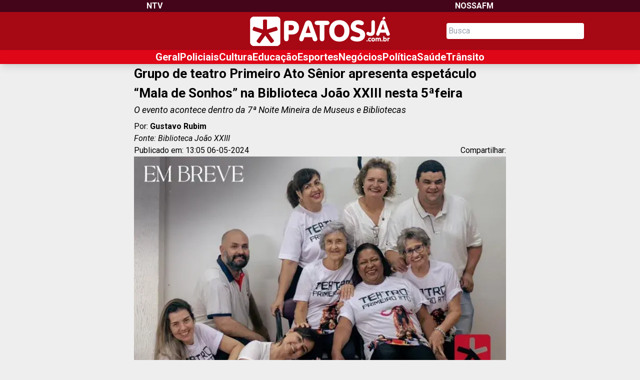

--- FILE ---
content_type: text/html; charset=utf-8
request_url: https://www.patosja.com.br/cultura/grupo-de-teatro-primeiro-ato-senior-apresenta-espetaculo-mala-de-sonhos-na-biblioteca-joao-xxiii-nesta-5feira
body_size: 88663
content:
<!DOCTYPE html><html lang="pt-BR"><head><meta charSet="utf-8"/><meta name="viewport" content="width=device-width, initial-scale=1"/><link rel="preconnect" href="https://fonts.googleapis.com"/><link rel="preconnect" href="https://fonts.gstatic.com"/><link rel="preconnect" href="https://fonts.googleapis.com"/><link rel="preconnect" href="https://fonts.gstatic.com"/><link rel="preload" href="/_next/static/media/c4a2ca76cbcd952a-s.p.woff2" as="font" crossorigin="" type="font/woff2"/><link rel="stylesheet" href="/_next/static/css/33cf8c8236ac106e.css" data-precedence="next"/><link rel="preload" as="script" fetchPriority="low" href="/_next/static/chunks/webpack-1683155d756a6c2d.js"/><script src="/_next/static/chunks/90234aad-8c01a1248f48d673.js" async=""></script><script src="/_next/static/chunks/672-6dde714199fb1d9c.js" async=""></script><script src="/_next/static/chunks/main-app-ff1293bbd0a97355.js" async=""></script><script src="/_next/static/chunks/900-f3ce164ea1dde31e.js" async=""></script><script src="/_next/static/chunks/155-a1b90ab31b5d89e2.js" async=""></script><script src="/_next/static/chunks/app/%5Bcategoria%5D/%5Bslug%5D/page-fea4317b3f4c6583.js" async=""></script><script src="/_next/static/chunks/498-f59a22b24c1e1a20.js" async=""></script><script src="/_next/static/chunks/app/layout-9e59357beface328.js" async=""></script><script async="" src="https://cdn.jsdelivr.net/npm/pace-js@latest/pace.min.js"></script><link rel="preload" href="https://www.googletagmanager.com/gtag/js?id=AW-11418976652" as="script"/><link rel="preload" href="https://www.googletagmanager.com/gtag/js?id=G-D5YKQB01JH" as="script"/><title>Grupo de teatro Primeiro Ato Sênior apresenta espetáculo “Mala de Sonhos” na Biblioteca João XXIII nesta 5ªfeira</title><meta name="description" content="O evento acontece dentro da 7ª Noite Mineira de Museus e Bibliotecas"/><meta name="keywords" content="Patos de Minas,Patos já,Teatro,Cultura"/><meta property="og:title" content="Grupo de teatro Primeiro Ato Sênior apresenta espetáculo “Mala de Sonhos” na Biblioteca João XXIII nesta 5ªfeira"/><meta property="og:description" content="O evento acontece dentro da 7ª Noite Mineira de Museus e Bibliotecas"/><meta property="og:url" content="https://patosja.com.br/cultura/grupo-de-teatro-primeiro-ato-senior-apresenta-espetaculo-mala-de-sonhos-na-biblioteca-joao-xxiii-nesta-5feira"/><meta property="og:site_name" content="Patos Já"/><meta property="og:image" content="https://apipatosja.patosja.com.br/images/1715011500915.webp"/><meta property="og:type" content="article"/><meta name="twitter:card" content="summary_large_image"/><meta name="twitter:title" content="Grupo de teatro Primeiro Ato Sênior apresenta espetáculo “Mala de Sonhos” na Biblioteca João XXIII nesta 5ªfeira"/><meta name="twitter:description" content="O evento acontece dentro da 7ª Noite Mineira de Museus e Bibliotecas"/><meta name="twitter:image" content="https://apipatosja.patosja.com.br/images/1715011500915.webp"/><meta name="next-size-adjust"/><link rel="apple-touch-icon" sizes="180x180" href="/apple-touch-icon.png"/><link rel="icon" type="image/png" sizes="32x32" href="/favicon-32x32.png"/><link rel="icon" type="image/png" sizes="16x16" href="/favicon-16x16.png"/><link rel="mask-icon" href="/safari-pinned-tab.svg" color="#5bbad5"/><meta name="msapplication-TileColor" content="#da532c"/><meta name="theme-color" content="#ffffff"/><meta name="robots" content="ALL,INDEX,FOLLOW"/><meta name="googlebot" content="INDEX,FOLLOW"/><meta name="audience" content="all"/><meta name="description" content="PatosJá - Notícias de Patos de Minas e região o seu portao de informações, notícias de Patos de Minas e do Alto Paranaíba em tempo real. Minas, Brasil, Patos de Minas, Geral."/><meta name="subject" content="PatosJá - Notícias de Patos de Minas e região o seu portao de informações, notícias de Patos de Minas e do Alto Paranaíba em tempo real."/><meta name="abstract" content="PatosJá - Notícias de Patos de Minas e região o seu portao de informações, notícias de Patos de Minas e do Alto Paranaíba em tempo real."/><meta name="comment" content="PatosJá - Notícias de Patos de Minas e região o seu portao de informações, notícias de Patos de Minas e do Alto Paranaíba em tempo real."/><meta name="classification" content="notícias,patos de minas,alto paranaíba,jornalismo,reportagem,PatosJá,noticia"/><meta name="keywords" content="notícias,patos de minas,alto paranaíba,jornalismo,reportagem,PatosJá,noticia,minas gerais,geral,após,minas"/><meta http-equiv="Content-Language" content="pt-br"/><meta name="language" content="portuguese"/><meta property="fb:admins" content=""/><meta property="fb:app_id" content="177350612887380"/><meta property="og:type" content="article"/><link rel="stylesheet" href="https://cdn.jsdelivr.net/npm/pace-js@latest/pace-theme-default.min.css"/><link href="https://fonts.googleapis.com/css2?family=Roboto:ital,wght@0,100;0,300;0,400;0,500;0,700;0,900;1,100;1,300;1,400;1,500;1,700;1,900&amp;display=swap" rel="stylesheet"/><script src="/_next/static/chunks/polyfills-c67a75d1b6f99dc8.js" noModule=""></script></head><body class="__className_10f679"><header class="w-full h-[128px] flex flex-col fixed z-20 md:shadow-lg"><ul class="w-full flex justify-around bg-darkRed font-bold text-white"><li><a href="https://ntv.tv.br" target="_blank"><h3>NTV</h3></a></li><li><a href="https://nossafm105.com" target="_blank"><h3>NOSSAFM</h3></a></li></ul><div class="flex bg-red h-[76px] overflow-hidden sm:grid sm:grid-cols-3 items-center"><div class="m-auto cursor-pointer"><span></span></div><div class=" m-auto relative "><a href="/"><img alt="Logo Patosja" loading="lazy" width="280" height="59" decoding="async" data-nimg="1" style="color:transparent" srcSet="/_next/image?url=%2Fpatosja_white.webp&amp;w=384&amp;q=75 1x, /_next/image?url=%2Fpatosja_white.webp&amp;w=640&amp;q=75 2x" src="/_next/image?url=%2Fpatosja_white.webp&amp;w=640&amp;q=75"/></a></div><div class="hidden md:block px-10 max-w-[355px] relative"><input type="text" placeholder="Busca" class="w-full p-1 rounded" value=""/><span></span></div></div><ul class="lg:gap-16 md:gap-6 text-xl justify-center bg-lightRed text-white w-full font-bold hidden md:flex "><li><a href="/categoria/geral">Geral</a></li><li><a href="/categoria/policiais">Policiais</a></li><li><a href="/categoria/cultura">Cultura</a></li><li><a href="/categoria/educacao">Educação</a></li><li><a href="/categoria/esportes">Esportes</a></li><li><a href="/categoria/negocios">Negócios</a></li><li><a href="/categoria/politica">Política</a></li><li><a href="/categoria/saude">Saúde</a></li><li><a href="/categoria/transito">Trânsito</a></li></ul></header><main class="h-max w-full pt-32 flex items-center justify-center lg:max-w-[1100px] md:max-w-[768px] m-auto"><script type="application/ld+json">  {
            "@context": "https://schema.org",
            "@type": "NewsArticle",
            "headline": "Grupo de teatro Primeiro Ato Sênior apresenta espetáculo “Mala de Sonhos” na Biblioteca João XXIII nesta 5ªfeira",
            "image": "https://apipatosja.patosja.com.br/images/1715011500915.webp",
            "datePublished": "2024-05-06T16:05:00.000Z",
            "dateModified": "2026-01-19T10:43:25.086Z",
            "author":
              {
                "@type": "Organization",
                "name": "Patos Já"
              }
            
          }</script><div class="m-auto max-w-[768px]"><div class="flex flex-col w-full h-fit items-center px-3 gap-2 "><h1 class="font-bold text-[26px] w-full">Grupo de teatro Primeiro Ato Sênior apresenta espetáculo “Mala de Sonhos” na Biblioteca João XXIII nesta 5ªfeira</h1><h2 class="text-[18px] italic w-full">O evento acontece dentro da 7ª Noite Mineira de Museus e Bibliotecas</h2><div class="flex flex-col w-full gap-1 mt-2"><p>Por: <b>Gustavo Rubim</b></p><p class="italic">Fonte: <!-- -->Biblioteca João XXIII</p><div class="flex flex-wrap justify-between"><p>Publicado em: <!-- -->13:05  06-05-2024</p><div class="flex flex-nowrap items-center gap-2"><p>Compartilhar:</p><a href="whatsapp://send?text=Grupo de teatro Primeiro Ato Sênior apresenta espetáculo “Mala de Sonhos” na Biblioteca João XXIII nesta 5ªfeira%20https%3A%2F%2Fpatosja.com.br%2Fcultura%2Fgrupo-de-teatro-primeiro-ato-senior-apresenta-espetaculo-mala-de-sonhos-na-biblioteca-joao-xxiii-nesta-5feira" target="_blank"><span></span></a><a href="https://twitter.com/intent/tweet?text=Grupo de teatro Primeiro Ato Sênior apresenta espetáculo “Mala de Sonhos” na Biblioteca João XXIII nesta 5ªfeira%20https%3A%2F%2Fpatosja.com.br%2Fcultura%2Fgrupo-de-teatro-primeiro-ato-senior-apresenta-espetaculo-mala-de-sonhos-na-biblioteca-joao-xxiii-nesta-5feira" target="_blank"><span></span></a><a target="_blank" class="cursor-pointer"><span></span></a></div></div></div><div style="font-size:20px;line-height:32px" class="text-justify"></div><div><div class="relative w-full h-fit aspect-video"><img alt="Imagem de Divulgação" loading="lazy" width="0" height="0" decoding="async" data-nimg="1" class="object-cover h-full w-full" style="color:transparent" sizes="100vw" srcSet="/_next/image?url=https%3A%2F%2Fapipatosja.patosja.com.br%2Fimages%2F1715011500915.webp&amp;w=640&amp;q=75 640w, /_next/image?url=https%3A%2F%2Fapipatosja.patosja.com.br%2Fimages%2F1715011500915.webp&amp;w=750&amp;q=75 750w, /_next/image?url=https%3A%2F%2Fapipatosja.patosja.com.br%2Fimages%2F1715011500915.webp&amp;w=828&amp;q=75 828w, /_next/image?url=https%3A%2F%2Fapipatosja.patosja.com.br%2Fimages%2F1715011500915.webp&amp;w=1080&amp;q=75 1080w, /_next/image?url=https%3A%2F%2Fapipatosja.patosja.com.br%2Fimages%2F1715011500915.webp&amp;w=1200&amp;q=75 1200w, /_next/image?url=https%3A%2F%2Fapipatosja.patosja.com.br%2Fimages%2F1715011500915.webp&amp;w=1920&amp;q=75 1920w, /_next/image?url=https%3A%2F%2Fapipatosja.patosja.com.br%2Fimages%2F1715011500915.webp&amp;w=2048&amp;q=75 2048w, /_next/image?url=https%3A%2F%2Fapipatosja.patosja.com.br%2Fimages%2F1715011500915.webp&amp;w=3840&amp;q=75 3840w" src="/_next/image?url=https%3A%2F%2Fapipatosja.patosja.com.br%2Fimages%2F1715011500915.webp&amp;w=3840&amp;q=75"/></div><div style="font-size:20px;line-height:32px" class="text-justify"><div>A Biblioteca Municipal João XXIII, em parceria com o grupo de teatro Primeiro Ato Sênior traz, para a 7ª Noite Mineira de Museus e Bibliotecas, projeto realizado pela Secult - Secretaria de Cultura e Turismo do Estado de Minas Gerais, o teatro. O espetáculo de classificação livre acontece nesta quinta-feira (9), a partir das 19h.  <br><br>Esta é uma das apresentações de contrapartida da Lei Paulo Gustavo que irá utilizar o espaço da Biblioteca para oportunizar a população a conhecer e se encantar com esse espetáculo que destaca a relevância da família e da escola na Educação. <br><br>Com direção de Consuelo Nepomuceno, o grupo de teatro Primeiro Ato Sênior, traz ao palco o espetáculo Mala de Sonhos. Nesta história, uma menina deixa escapar um sonho especial e parte com a mãe, avó e amigas para consertá-lo. <br><br>A Biblioteca Municipal João XXIII tem diversificado e ampliado as áreas de atuação graças a parcerias como essa com o Primeiro Ato Sênior: levando uma programação cultural diversa à população.<br><br></div></div></div><div class="w-full flex-col flex gap-3 mb-4 pt-12"><span class="bg-red text-white font-bold p-1 rounded w-fit">Leia também</span></div></div></div></main><footer class="w-full bg-red h-fit text-white flex flex-col p-4 gap-5 align-bottom md:grid md:grid-cols-3 overflow-hidden"><ul class="flex flex-col gap-1 text-xl md:m-auto"><li class="font-bold text-2xl">Categorias</li><li><a href="/categoria/geral">Geral</a></li><li><a href="/categoria/policiais">Policiais</a></li><li><a href="/categoria/cultura">Cultura</a></li><li><a href="/categoria/educacao">Educação</a></li><li><a href="/categoria/esportes">Esportes</a></li><li><a href="/categoria/negocios">Negócios</a></li><li><a href="/categoria/politica">Política</a></li><li><a href="/categoria/saude">Saúde</a></li><li><a href="transito">Trânsito</a></li></ul><ul class="flex flex-col gap-2 lg:text-center md:"><li class="text-2xl font-bold">Contato</li><li class="w-full"><div class="flex justify-around"><a href="https://facebook.com/ntvpatos" target="_blank"><span></span></a><a href="https://instagram.com/ntvpatosdeminas" target="_blank"><span></span></a><a href="https://youtube.com/@ntvpdm" target="_blank"><span></span></a><a href="https://twitter.com/ntvnet" target="_blank"><span></span></a><a href="https://api.whatsapp.com/send?phone=5534999474515&amp;text=Ol%C3%A1%20!%20Eu%20vim%20pelo%20PatosJ%C3%A1" target="_blank"><span></span></a><a href="tel:+553438214488" target="_blank"><span></span></a></div></li><li><p>Rua Major Gote, 1127 - 3º andar - Centro - CEP 38700-001 - Patos de Minas - MG Telefone: (34) 3821-4488</p></li></ul><ul class="flex flex-col gap-4 text-xl md:m-auto"><li class="font-bold text-2xl">Últimas notícias</li><li class="text-ellipsis max-w-[200px] lg:max-w-[320px] overflow-hidden text-nowrap "><a href="/regionais/camara-municipal-de-patos-de-minas-apura-possivel-conduta-indevida-de-servidor">Câmara Municipal de Patos de Minas apura possível conduta indevida de servidor</a></li><li class="text-ellipsis max-w-[200px] lg:max-w-[320px] overflow-hidden text-nowrap "><a href="/transito/carreta-carregada-com-combustivel-pega-fogo-na-br-365">Carreta carregada com combustível pega fogo na BR-365</a></li><li class="text-ellipsis max-w-[200px] lg:max-w-[320px] overflow-hidden text-nowrap "><a href="/policiais/prf-aponta-excesso-de-velocidade-em-onibus-envolvido-em-acidente-com-mortes-na-br-365">PRF aponta excesso de velocidade em ônibus envolvido em acidente com mortes na BR-365</a></li><li class="text-ellipsis max-w-[200px] lg:max-w-[320px] overflow-hidden text-nowrap "><a href="/policiais/ultimo-foragido-por-homicidio-em-lagoa-formosa-e-preso-no-interior-de-sao-paulo">Último foragido por homicídio em Lagoa Formosa é preso no interior de São Paulo</a></li><li class="text-ellipsis max-w-[200px] lg:max-w-[320px] overflow-hidden text-nowrap "><a href="/saude/samu-divulga-numeros-expressivos-envolvendo-atendimento-no-transito-de-patos-de-minas">Samu divulga números expressivos envolvendo atendimento no trânsito de Patos de Minas</a></li></ul></footer><script src="/_next/static/chunks/webpack-1683155d756a6c2d.js" async=""></script><script>(self.__next_f=self.__next_f||[]).push([0]);self.__next_f.push([2,null])</script><script>self.__next_f.push([1,"1:HL[\"/_next/static/media/c4a2ca76cbcd952a-s.p.woff2\",\"font\",{\"crossOrigin\":\"\",\"type\":\"font/woff2\"}]\n2:HL[\"/_next/static/css/33cf8c8236ac106e.css\",\"style\"]\n0:\"$L3\"\n"])</script><script>self.__next_f.push([1,"4:I[7732,[],\"\"]\n7:I[3107,[],\"\"]\na:I[6865,[],\"\"]\nd:I[8022,[],\"\"]\n8:[\"categoria\",\"cultura\",\"d\"]\n9:[\"slug\",\"grupo-de-teatro-primeiro-ato-senior-apresenta-espetaculo-mala-de-sonhos-na-biblioteca-joao-xxiii-nesta-5feira\",\"d\"]\ne:[]\n3:[[[\"$\",\"link\",\"0\",{\"rel\":\"stylesheet\",\"href\":\"/_next/static/css/33cf8c8236ac106e.css\",\"precedence\":\"next\",\"crossOrigin\":\"$undefined\"}]],[\"$\",\"$L4\",null,{\"buildId\":\"JnqX0sl63i6x2dfW4FVj1\",\"assetPrefix\":\"\",\"initialCanonicalUrl\":\"/cultura/grupo-de-teatro-primeiro-ato-senior-apresenta-espetaculo-mala-de-sonhos-na-biblioteca-joao-xxiii-nesta-5feira\",\"initialTree\":[\"\",{\"children\":[[\"categoria\",\"cultura\",\"d\"],{\"children\":[[\"slug\",\"grupo-de-teatro-primeiro-ato-senior-apresenta-espetaculo-mala-de-sonhos-na-biblioteca-joao-xxiii-nesta-5feira\",\"d\"],{\"children\":[\"__PAGE__\",{}]}]}]},\"$undefined\",\"$undefined\",true],\"initialSeedData\":[\"\",{\"children\":[[\"categoria\",\"cultura\",\"d\"],{\"children\":[[\"slug\",\"grupo-de-teatro-primeiro-ato-senior-apresenta-espetaculo-mala-de-sonhos-na-biblioteca-joao-xxiii-nesta-5feira\",\"d\"],{\"children\":[\"__PAGE__\",{},[\"$L5\",\"$L6\",null]]},[\"$\",\"$L7\",null,{\"parallelRouterKey\":\"children\",\"segmentPath\":[\"children\",\"$8\",\"children\",\"$9\",\"children\"],\"loading\":\"$undefined\",\"loadingStyles\":\"$undefined\",\"loadingScripts\":\"$undefined\",\"hasLoading\":false,\"error\":\"$undefined\",\"errorStyles\":\"$undefined\",\"errorScripts\":\"$undefined\",\"template\":[\"$\",\"$La\",null,{}],\"templateStyles\":\"$undefined\",\"templateScripts\":\"$undefined\",\"notFound\":\"$undefined\",\"notFoundStyles\":\"$undefined\",\"styles\":null}]]},[\"$\",\"$L7\",null,{\"parallelRouterKey\":\"children\",\"segmentPath\":[\"children\",\"$8\",\"children\"],\"loading\":\"$undefined\",\"loadingStyles\":\"$undefined\",\"loadingScripts\":\"$undefined\",\"hasLoading\":false,\"error\":\"$undefined\",\"errorStyles\":\"$undefined\",\"errorScripts\":\"$undefined\",\"template\":[\"$\",\"$La\",null,{}],\"templateStyles\":\"$undefined\",\"templateScripts\":\"$undefined\",\"notFound\":\"$undefined\",\"notFoundStyles\":\"$undefined\",\"styles\":null}]]},[null,\"$Lb\",null]],\"initialHead\":[false,\"$Lc\"],\"globalErrorComponent\":\"$d\",\"missin"])</script><script>self.__next_f.push([1,"gSlots\":\"$We\"}]]\n"])</script><script>self.__next_f.push([1,"f:I[5347,[\"900\",\"static/chunks/900-f3ce164ea1dde31e.js\",\"155\",\"static/chunks/155-a1b90ab31b5d89e2.js\",\"182\",\"static/chunks/app/%5Bcategoria%5D/%5Bslug%5D/page-fea4317b3f4c6583.js\"],\"\"]\n10:T432,\u003cdiv\u003eA Biblioteca Municipal João XXIII, em parceria com o grupo de teatro Primeiro Ato Sênior traz, para a 7ª Noite Mineira de Museus e Bibliotecas, projeto realizado pela Secult - Secretaria de Cultura e Turismo do Estado de Minas Gerais, o teatro. O espetáculo de classificação livre acontece nesta quinta-feira (9), a partir das 19h.  \u003cbr\u003e\u003cbr\u003eEsta é uma das apresentações de contrapartida da Lei Paulo Gustavo que irá utilizar o espaço da Biblioteca para oportunizar a população a conhecer e se encantar com esse espetáculo que destaca a relevância da família e da escola na Educação. \u003cbr\u003e\u003cbr\u003eCom direção de Consuelo Nepomuceno, o grupo de teatro Primeiro Ato Sênior, traz ao palco o espetáculo Mala de Sonhos. Nesta história, uma menina deixa escapar um sonho especial e parte com a mãe, avó e amigas para consertá-lo. \u003cbr\u003e\u003cbr\u003eA Biblioteca Municipal João XXIII tem diversificado e ampliado as áreas de atuação graças a parcerias como essa com o Primeiro Ato Sênior: levando uma programação cultural diversa à população.\u003cbr\u003e\u003cbr\u003e\u003c/div\u003e6:[[\"$\",\"script\",null,{\"type\":\"application/ld+json\",\"dangerouslySetInnerHTML\":{\"__html\":\"  {\\n            \\\"@context\\\": \\\"https://schema.org\\\",\\n            \\\"@type\\\": \\\"NewsArticle\\\",\\n            \\\"headline\\\": \\\"Grupo de teatro Primeiro Ato Sênior apresenta espetáculo “Mala de Sonhos” na Biblioteca João XXIII nesta 5ªfeira\\\",\\n            \\\"image\\\": \\\"https://apipatosja.patosja.com.br/images/1715011500915.webp\\\",\\n            \\\"datePublished\\\": \\\"2024-05-06T16:05:00.000Z\\\",\\n            \\\"dateModified\\\": \\\"2026-01-19T10:43:25.086Z\\\",\\n            \\\"author\\\":\\n              {\\n                \\\"@type\\\": \\\"Organization\\\",\\n                \\\"name\\\": \\\"Patos Já\\\"\\n              }\\n            \\n          }\"}}],[\"$\",\"div\",null,{\"className\":\"m-auto max-w-[768px]\",\"c"])</script><script>self.__next_f.push([1,"hildren\":[\"$\",\"$Lf\",null,{\"noticia\":{\"id\":37186,\"categoria\":26,\"titulo\":\"Grupo de teatro Primeiro Ato Sênior apresenta espetáculo “Mala de Sonhos” na Biblioteca João XXIII nesta 5ªfeira\",\"sintese\":\"O evento acontece dentro da 7ª Noite Mineira de Museus e Bibliotecas\",\"texto\":\"\",\"data\":\"2024-05-06\",\"fonte\":\"Biblioteca João XXIII\",\"views\":492,\"slug\":\"grupo-de-teatro-primeiro-ato-senior-apresenta-espetaculo-mala-de-sonhos-na-biblioteca-joao-xxiii-nesta-5feira\",\"tags\":\"Patos de Minas,Patos já,Teatro,Cultura\",\"created_at\":\"2024-05-06T16:05:00.000Z\",\"updated_at\":\"2026-01-19T10:43:25.086Z\",\"Videos\":[],\"User\":{\"id\":7,\"nome\":\"Gustavo Rubim\",\"email\":\"gustavo@patosja.com.br\"},\"Images\":[{\"url\":\"https://apipatosja.patosja.com.br/images/1715011500915.webp\",\"id\":4923,\"legenda\":\"Imagem de Divulgação\",\"pos_imagem\":\"$10\",\"filename\":\"1715011500915.webp\",\"titulo\":\"Grupo de teatro Primeiro Ato Sênior apresenta espetáculo “Mala de Sonhos” na Biblioteca João XXIII nesta 5ªfeira\"}],\"categorias\":[{\"titulo\":\"Cultura\"}]},\"categoria\":\"cultura\"}]}]]\nc:[[\"$\",\"meta\",\"0\",{\"name\":\"viewport\",\"content\":\"width=device-width, initial-scale=1\"}],[\"$\",\"meta\",\"1\",{\"charSet\":\"utf-8\"}],[\"$\",\"title\",\"2\",{\"children\":\"Grupo de teatro Primeiro Ato Sênior apresenta espetáculo “Mala de Sonhos” na Biblioteca João XXIII nesta 5ªfeira\"}],[\"$\",\"meta\",\"3\",{\"name\":\"description\",\"content\":\"O evento acontece dentro da 7ª Noite Mineira de Museus e Bibliotecas\"}],[\"$\",\"meta\",\"4\",{\"name\":\"keywords\",\"content\":\"Patos de Minas,Patos já,Teatro,Cultura\"}],[\"$\",\"meta\",\"5\",{\"property\":\"og:title\",\"content\":\"Grupo de teatro Primeiro Ato Sênior apresenta espetáculo “Mala de Sonhos” na Biblioteca João XXIII nesta 5ªfeira\"}],[\"$\",\"meta\",\"6\",{\"property\":\"og:description\",\"content\":\"O evento acontece dentro da 7ª Noite Mineira de Museus e Bibliotecas\"}],[\"$\",\"meta\",\"7\",{\"property\":\"og:url\",\"content\":\"https://patosja.com.br/cultura/grupo-de-teatro-primeiro-ato-senior-apresenta-espetaculo-mala-de-sonhos-na-biblioteca-joao-xxiii-nesta-5feira\"}],[\"$\","])</script><script>self.__next_f.push([1,"\"meta\",\"8\",{\"property\":\"og:site_name\",\"content\":\"Patos Já\"}],[\"$\",\"meta\",\"9\",{\"property\":\"og:image\",\"content\":\"https://apipatosja.patosja.com.br/images/1715011500915.webp\"}],[\"$\",\"meta\",\"10\",{\"property\":\"og:type\",\"content\":\"article\"}],[\"$\",\"meta\",\"11\",{\"name\":\"twitter:card\",\"content\":\"summary_large_image\"}],[\"$\",\"meta\",\"12\",{\"name\":\"twitter:title\",\"content\":\"Grupo de teatro Primeiro Ato Sênior apresenta espetáculo “Mala de Sonhos” na Biblioteca João XXIII nesta 5ªfeira\"}],[\"$\",\"meta\",\"13\",{\"name\":\"twitter:description\",\"content\":\"O evento acontece dentro da 7ª Noite Mineira de Museus e Bibliotecas\"}],[\"$\",\"meta\",\"14\",{\"name\":\"twitter:image\",\"content\":\"https://apipatosja.patosja.com.br/images/1715011500915.webp\"}],[\"$\",\"meta\",\"15\",{\"name\":\"next-size-adjust\"}]]\n5:null\n"])</script><script>self.__next_f.push([1,"11:I[6151,[\"900\",\"static/chunks/900-f3ce164ea1dde31e.js\",\"498\",\"static/chunks/498-f59a22b24c1e1a20.js\",\"155\",\"static/chunks/155-a1b90ab31b5d89e2.js\",\"185\",\"static/chunks/app/layout-9e59357beface328.js\"],\"\"]\n12:I[4159,[\"900\",\"static/chunks/900-f3ce164ea1dde31e.js\",\"498\",\"static/chunks/498-f59a22b24c1e1a20.js\",\"155\",\"static/chunks/155-a1b90ab31b5d89e2.js\",\"185\",\"static/chunks/app/layout-9e59357beface328.js\"],\"\"]\n13:I[4692,[\"900\",\"static/chunks/900-f3ce164ea1dde31e.js\",\"498\",\"static/chunks/498-f59a22b24c1e1a20.js\",\"155\",\"static/chunks/155-a1b90ab31b5d89e2.js\",\"185\",\"static/chunks/app/layout-9e59357beface328.js\"],\"AppWrapper\"]\n14:I[7794,[\"900\",\"static/chunks/900-f3ce164ea1dde31e.js\",\"155\",\"static/chunks/155-a1b90ab31b5d89e2.js\",\"182\",\"static/chunks/app/%5Bcategoria%5D/%5Bslug%5D/page-fea4317b3f4c6583.js\"],\"\"]\n15:I[1257,[\"900\",\"static/chunks/900-f3ce164ea1dde31e.js\",\"155\",\"static/chunks/155-a1b90ab31b5d89e2.js\",\"182\",\"static/chunks/app/%5Bcategoria%5D/%5Bslug%5D/page-fea4317b3f4c6583.js\"],\"\"]\n16:T61e,\u003cdiv\u003e\u003cbr\u003e\u003c/div\u003e\u003cdiv\u003eA comunidade católica do bairro Coração Eucarístico, em Patos de Minas, já vive o clima de fé e devoção com a festa em louvor a São Sebastião. A programação acontece entre os dias 16 e 20 de janeiro, reunindo celebrações religiosas e atividades comunitárias.\u003c/div\u003e\u003cdiv\u003e\u003cbr\u003e“Hoje (16) começa o Tríduo, que é sexta-feira, sábado e domingo. O dia de São Sebastião é na terça-feira (20), onde iremos encerrar a nossa festa. As pessoas estão convidadas a participar conosco”, convidou o padre Hélio.\u0026nbsp;\u003c/div\u003e\u003cdiv\u003e\u003cbr\u003eO Tríduo é um período de preparação espiritual que antecede o dia do padroeiro. Neste tempo, os fiéis participam de celebrações religiosas, refletindo sobre a devoção a São Sebastião, santo que é símbolo de proteção, assim como é para a devota Júlia de Fátima.\u003c/div\u003e\u003cdiv\u003e\u003cbr\u003e“Meu pai se chamava Sebastião e, desde pequena, as pessoas rezavam na nossa casa, era maravilhoso. Essa devoção me acompanha por toda a vida”, relembrou a voluntária.\u0026nbsp"])</script><script>self.__next_f.push([1,";\u003c/div\u003e\u003cdiv\u003e\u003cbr\u003eA devoção a São Sebastião atravessa gerações e mantém viva a tradição católica no bairro. O ponto alto da festa acontecerá na terça-feira (20), com a procissão realizada pelas ruas, levando a imagem do santo mártir, o soldado romano lembrado por defender os cristãos.\u003c/div\u003e\u003cdiv\u003e\u003cbr\u003e“O intuito da festa são as melhorias que temos que fazer, então as pessoas que participam nos ajudam, por meio dos recursos adquiridos, a realizar melhorias na própria comunidade”, ressaltou o padre.\u003cbr\u003e\u003c/div\u003e17:T6b7,\u003cdiv\u003e\u003cbr\u003e\u003c/div\u003e\u003cdiv\u003eUm acidente de trânsito entre três veículos deixou um idoso ferido na BR-354, em Rio Paranaíba. Um Volkswagen Gol foi encontrado no acostamento da via, com danos na parte frontal. O condutor, de 75 anos, não conseguiu prestar depoimento devido à saúde.\u003c/div\u003e\u003cdiv\u003e\u003cbr\u003eA vítima foi, inicialmente, socorrida por terceiros ao pronto-socorro de Rio Paranaíba e, logo após, encaminhada pelo Serviço de Atendimento Móvel de Urgência (Samu) ao Hospital Regional Antônio Dias (HRAD), em Patos de Minas, onde está recebendo atendimento.\u0026nbsp;\u003c/div\u003e\u003cdiv\u003e\u003cbr\u003eO segundo veículo, um Hyundai Creta, também estava na via com danos na parte traseira e na caixa de roda dianteira. Segundo o motorista, de 39 anos, ele trafegava sentido a Carmo do Paranaíba, quando uma caminhonete S10, que seguia sentido contrário, perdeu a roda.\u0026nbsp;\u003c/div\u003e\u003cdiv\u003e\u003cbr\u003eA roda atingiu a parte frontal esquerda do Creta, fazendo com que o veículo rodasse na pista, parando na contramão, com a frente voltada para o sentido São Gotardo. Em seguida, o\u0026nbsp; Volkswagen Gol, que seguia atrás da S10, não conseguiu desviar e colidiu contra o Creta.\u0026nbsp;\u003c/div\u003e\u003cdiv\u003e\u003cbr\u003eO condutor do Creta não sofreu lesões, mas a passageira, de 33 anos, foi conduzida ao pronto-socorro de Rio Paranaíba. O motorista da S10 informou que os pneus traseiros haviam sido trocados há menos de uma semana, podendo ter soltado os parafusos.\u0026nbsp;\u003c/div\u003e\u003cdiv\u003e\u003cbr\u003eO veículo transportava três cabeças de gado, não sendo possíve"])</script><script>self.__next_f.push([1,"l verificar a regularidade do transporte em razão da ausência do veículo e dos animais no local. Os envolvidos realizaram o teste do etilômetro, com resultado negativo para ingestão de álcool.\u003cbr\u003e\u003c/div\u003e18:T60b,\u003cdiv\u003e\u003cbr\u003e\u003c/div\u003e\u003cdiv\u003eA Universidade do Estado de Minas Gerais (Uemg) está oferecendo mais de 1,5 mil vagas em cursos de graduação por meio do Sistema Unificado de Seleção (Sisu), gerenciado pelo Ministério da Educação (Mec), com as notas do Exame Nacional do Ensino Médio (Enem).\u0026nbsp;\u003c/div\u003e\u003cdiv\u003e\u003cbr\u003eOs interessados devem se inscrever através do \u003cspan style=\"color: rgb(255, 0, 0)\"\u003e\u003cstrong\u003e\u003ca target=\"_blank\" href=\"https://acessounico.mec.gov.br/sisu\"\u003eportal do Sisu\u003c/a\u003e\u003c/strong\u003e\u003c/span\u003e a partir de segunda-feira (19), utilizando o número de inscrição do Enem mais recente. De acordo com a\u0026nbsp; instituição de ensino superior pública e gratuita, o prazo para o cadastro vai até 23 de janeiro.\u0026nbsp;\u003c/div\u003e\u003cdiv\u003e\u003cbr\u003ePara que os estudantes consigam ingressar este ano, o Conselho Universitário da Uemg definiu que 75% das vagas serão preenchidas pelo próprio Vestibular, que contará com a prova de conhecimentos gerais, marcada para domingo (18), e 25% pelo Sisu.\u0026nbsp;\u003c/div\u003e\u003cdiv\u003e\u003cbr\u003eA universidade participa do Sistema desde 2013, oferecendo vagas em quase todos os cursos de graduação presenciais, exceto aqueles que exigem provas de habilidades específicas. Além disso, pelo Sisu, é possível escolher até duas opções de curso.\u003c/div\u003e\u003cdiv\u003e\u003cbr\u003eA inscrição não tem custo e o candidato deve ter obtido nota superior a zero na redação. Após a divulgação do resultado, no dia 29 de janeiro, os aprovados deverão seguir as orientações do edital da Uemg, que será publicado na segunda quinzena de janeiro.\u003cbr\u003e\u003c/div\u003e19:T58e,\u003cdiv\u003e\u003cbr\u003e\u003c/div\u003e\u003cdiv\u003eSeis pessoas foram presas e três adolescentes apreendidos após a Polícia Civil desarticular um ponto de tráfico de drogas no município de São Gotardo, no Alto Paranaíba. As equipes também cumpriram sete mandados de busca e apreensão domiciliar na s"])</script><script>self.__next_f.push([1,"exta-feira (16).\u0026nbsp;\u003c/div\u003e\u003cdiv\u003e\u003cbr\u003eDe acordo com a corporação, o foco estava no bairro Lírios do Campo, área identificada para comercialização de entorpecentes. Durante as buscas, foram apreendidas substâncias análogas à cocaína, crack, maconha e haxixe, além de materiais para a atividade.\u0026nbsp;\u003c/div\u003e\u003cdiv\u003e\u003cbr\u003eEntre os presos em flagrante estão quatro mulheres, de 21, 26, 38 e 54 anos, e dois homens, de 18 e 26 anos, cuja identidade não foi revelada. Em relação aos três menores de idade, eles foram detidos em cumprimento a mandados de busca e apreensão.\u0026nbsp;\u003c/div\u003e\u003cdiv\u003e\u003cbr\u003eAs investigações apontaram uma rede de tráfico e um possível vínculo com organização criminosa, cuja soma das penas pode chegar a 25 anos de reclusão.\u0026nbsp; A Polícia Civil ressaltou que seguirá apurando para identificar e responsabilizar todos os envolvidos.\u0026nbsp;\u003c/div\u003e\u003cdiv\u003e\u003cbr\u003eVale destacar que participaram da operação equipes da Polícia Civil e Militar de São Gotardo e Rio Paranaíba. A ação também contou com o apoio da Coordenação de Operações com Cães (COC) para a localização das substâncias ilícitas.\u003cbr\u003e\u003c/div\u003e1a:T912,"])</script><script>self.__next_f.push([1,"\u003cdiv\u003e\u003cbr\u003e\u003c/div\u003e\u003cdiv\u003eA Polícia Civil de Minas Gerais (PCMG) concluiu o inquérito e indiciou os funcionários de uma farmácia de manipulação, em Patrocínio, após a morte de uma mulher por ingestão de substância tóxica. Outras seis pessoas também foram intoxicadas, mas sobreviveram.\u0026nbsp;\u003c/div\u003e\u003cdiv\u003e\u003cbr\u003eO caso ocorreu em junho do ano passado. De acordo com as investigações, sete pessoas procuraram atendimento médico com sintomas de intoxicação após ingerir, por via oral, um produto adquirido no mesmo estabelecimento para realizar exame de colonoscopia.\u003c/div\u003e\u003cdiv\u003e\u003cbr\u003eDiante dos fatos, a corporação instaurou um inquérito para apurar a causa da morte e as circunstâncias das intoxicações, no qual apontou que a farmácia comercializou, por erro, 10 frascos de ácido bórico no lugar do manitol, provocando intoxicação exógena.\u0026nbsp;\u003c/div\u003e\u003cdiv\u003e\u003cbr\u003eO ácido bórico é uma substância tóxica, utilizada como antisséptico, antifúngico e adstringente, apresentada como pó branco, incolor e inodoro. A ingestão pode causar complicações graves, como acidose metabólica, insuficiência renal aguda e choque.\u003c/div\u003e\u003cdiv\u003e\u003cbr\u003e\u003cstrong\u003eProduto errado\u003c/strong\u003e\u003c/div\u003e\u003cdiv\u003e\u003cbr\u003eFoi constatado que um funcionário da farmácia realizou o fracionamento equivocado da substância, utilizando ácido bórico no lugar de manitol. Imagens de segurança mostraram quando ele retira o produto errado e fraciona os frascos, sem conferir as etiquetas.\u003c/div\u003e\u003cdiv\u003e\u003cbr\u003eA perícia técnica apreendeu os frascos e confirmou a presença de ácido bórico. Os farmacêuticos responsáveis foram ouvidos e confirmaram que o funcionário era encarregado do fracionamento, atividade que deveria ocorrer sob supervisão.\u0026nbsp;\u003c/div\u003e\u003cdiv\u003e\u003cbr\u003eAs investigações também indicaram falhas na gestão do laboratório, com ausência de fiscalização adequada por parte dos responsáveis técnicos. O funcionário foi indiciado por homicídio culposo e lesão corporal culposa contra outras cinco vítimas intoxicadas.\u0026nbsp;\u0026nbsp;\u003c/div\u003e\u003cdiv\u003e\u003cbr\u003eJá os farmacêuticos responsáveis foram indiciados por homicídio culposo majorado e lesão corporal culposa majorada, em razão da omissão no dever de fiscalização. A identidade dos envolvidos não foi divulgada e, por isso, não foi possível localizar a defesa deles.\u003cbr\u003e\u003c/div\u003e"])</script><script>self.__next_f.push([1,"1b:T6fa,\u003cdiv\u003e\u003cbr\u003e\u003c/div\u003e\u003cdiv\u003eO corpo de Manoel Cardoso de Brito, de 68 anos, foi exumado do Cemitério Municipal de João Pinheiro nesta sexta-feira (16). O processo faz parte da investigação para saber qual a causa da morte, após ter sido constatado que havia uma pinça esquecida no abdômen dele.\u003c/div\u003e\u003cdiv\u003e\u003cbr\u003e“Esteve lá o médico legista, como também os investigadores, o delegado do caso, a promotora que representa o Ministério Público. Ali foram realizados exames, a abertura do corpo para uma ação clínica”, informou o advogado da família, Iuri Furtado.\u0026nbsp;\u0026nbsp;\u003c/div\u003e\u003cdiv\u003e\u003cbr\u003eApós ser realizada a necropsia, o corpo foi sepultado novamente. Por meio do exame médico, será possível determinar se o instrumento esquecido no abdômen do idoso pode ou não ter contribuído para o agravamento do estado de saúde ou da própria morte.\u0026nbsp;\u003c/div\u003e\u003cdiv\u003e\u003cbr\u003e“Estou revivendo tudo, pensei que meu pai tivesse morrido por causas naturais devido aos problemas de saúde que ele tinha. O que mais dói é a falta de informação e transparência”, lamentou o filho, Samuel.\u0026nbsp;\u003c/div\u003e\u003cdiv\u003e\u003cbr\u003e\u003cstrong\u003eDescoberta\u003c/strong\u003e\u003c/div\u003e\u003cdiv\u003e\u003cbr\u003eExames de imagem mostraram uma ferramenta encontrada no abdômen do idoso, após uma cirurgia no Hospital Municipal de João Pinheiro, para tratar uma úlcera no intestino. Outro procedimento foi realizado para retirada do instrumento, mas Manoel não resistiu e veio a óbito em 24 de dezembro do ano passado.\u0026nbsp;\u003c/div\u003e\u003cdiv\u003e\u003cbr\u003eProfissionais do Hospital Municipal de João Pinheiro foram afastados. Além disso, uma Comissão Parlamentar de Inquérito (CPI) foi aberta na segunda-feira (12) para investigar o caso. A apuração deverá reunir provas e encaminhar um relatório ao Ministério Público.\u003cstrong\u003e​\u003c/strong\u003e\u003cbr\u003e\u003c/div\u003e1c:T5a9,\u003cdiv\u003e\u003cbr\u003e\u003c/div\u003e\u003cdiv\u003eO último foragido por um homicídio cometido em Lagoa Formosa, no Alto Paranaíba, foi preso no interior de São Paulo, na quinta-feira (15). O jovem, de 23 anos, e mais três pessoas foram indiciados e presos em diferentes a"])</script><script>self.__next_f.push([1,"ções da Polícia Civil e Militar.\u0026nbsp;\u003c/div\u003e\u003cdiv\u003e\u003cbr\u003eDe acordo com a corporação, o indivíduo estava na cidade de Sorocaba (SP), quando foi parado durante uma abordagem, e as autoridades constataram o mandado de prisão em aberto no estado mineiro. A captura foi resultado de meses de apuração.\u0026nbsp;\u003c/div\u003e\u003cdiv\u003e\u003cbr\u003eO suspeito foi encaminhado ao sistema prisional e permanece à disposição do Poder Judiciário. A identidade dele, como a dos supostos envolvidos no homicídio, não foi revelada e, por isso, não foi possível localizar a defesa deles. O espaço está aberto.\u0026nbsp;\u003c/div\u003e\u003cdiv\u003e\u003cbr\u003e\u003cstrong\u003eInvestigação\u0026nbsp;\u003c/strong\u003e\u003c/div\u003e\u003cdiv\u003e\u003cbr\u003eO crime ocorreu em 20 de setembro do ano passado. A vítima teria sido retirada à força de uma residência localizada no bairro Bela Vista e levada até a rua. Em determinado momento, tentou fugir, mas foi alcançada e morta a tiros em outro ponto da cidade.\u003c/div\u003e\u003cdiv\u003e\u003cbr\u003eO inquérito resultou no indiciamento de quatro pessoas, entre mandantes e executores. Agora, todos tiveram a prisão cumprida. A pena para homicídio simples é de 6 a 20 anos de reclusão, já para homicídio qualificado vai de 12 a 30 anos, podendo aumentar.\u003cbr\u003e\u003c/div\u003e1d:T53f,\u003cdiv\u003e\u003cbr\u003e\u003c/div\u003e\u003cdiv\u003eA comercialização de 2.197.851 unidades de motocicletas no ano passado foi a maior registrada no Brasil desde 2003. Vale destacar que o segundo ano com mais vendas foi em 2011, com 1.940.543, e o terceiro, em 2008, com 1.925.558 vendas.\u0026nbsp;\u003c/div\u003e\u003cdiv\u003e\u003cbr\u003eConforme a Associação Brasileira dos Fabricantes de Motocicletas, Ciclomotor, Motonetas, Bicicletas e Similares (Abraciolo), o desempenho do setor reflete a demanda aquecida por veículos de duas rodas, principalmente pelo uso profissional urbano.\u0026nbsp;\u003c/div\u003e\u003cdiv\u003e\u003cbr\u003eEm 2025, 1.980.538 motocicletas foram produzidas nas linhas de montagem de fábricas instaladas em Manaus, no estado do Amazonas. Este foi o melhor desempenho do setor desde 2011 e o terceiro da história da indústria motociclística nacional.\u0026nbsp;\u003c/div\u003e\u003cdiv\u003e\u003cbr\u003eA Abraciolo estimou que"])</script><script>self.__next_f.push([1," a produção deste ano deve ser de aproximadamente 2.070.000 motocicletas. De acordo com a entidade, a previsão é de que haja um avanço de 4,6% em relação a 2025. As exportações também devem apresentar elevação.\u003c/div\u003e\u003cdiv\u003e\u003cbr\u003eSegundo\u0026nbsp; o presidente da Abraciolo, Marcos Bento, “as projeções indicam o crescimento consolidado do segmento no Brasil e reforçam o papel estratégico do Polo Industrial de Manaus, o maior polo de produção de duas rodas fora do eixo asiático”.\u003cbr\u003e\u003c/div\u003e1e:T13f19,"])</script><script>self.__next_f.push([1,"\u003cdiv\u003e\u003cbr\u003e\u003c/div\u003e\u003cdiv\u003eO Serviço de Atendimento Móvel de Urgência (Samu) é uma das principais portas de socorro em situações graves. Em Patos de Minas, o balanço dos últimos anos mostra números expressivos em relação aos atendimentos envolvendo acidentes de trânsito.\u003c/div\u003e\u003cdiv\u003e\u003cbr\u003eSegundo Luíz Flávio, instrutor do Núcleo de Educação Permanente, o trabalho começa com uma ligação ao 192, onde profissionais treinados avaliam a gravidade da situação e definem a prioridade do atendimento ou se as orientações podem ser passadas por telefone.\u0026nbsp;\u003c/div\u003e\u003cdiv\u003e\u003cbr\u003e“Todas as ligações, tanto daqui de Patos de Minas quanto dos outros 32 municípios consorciados, caem na nossa Central de Regulação. Primeiro, colhemos o endereço, a cidade, um bom ponto de referência e a queixa principal do solicitante”, explicou Luíz.\u0026nbsp;\u003c/div\u003e\u003cdiv\u003e\u003cbr\u003e\u003c/div\u003e\u003cdiv\u003e\u003cstrong\u003eAcidentes\u0026nbsp;\u003c/strong\u003e\u003c/div\u003e\u003cdiv\u003e\u003cstrong\u003e\u003cbr\u003e\u003c/strong\u003e\u003c/div\u003e\u003cdiv\u003e\u003cstrong\u003e​\u003c/strong\u003ePara as ocorrências envolvendo acidentes de trânsito, é necessária uma maior preparação da equipe, principalmente quando envolvem casos graves. Um ponto que chama a atenção no balanço é o número de ligações que não se enquadram em urgência ou emergência.\u003c/div\u003e\u003cdiv\u003e\u003cbr\u003e“As pessoas precisam se conscientizar sobre a importância da diminuição de velocidade, da atenção nas rodovias e os cuidados redobrados que devem ter ao estar atrás do volante”, destacou a instrutora do Núcleo de Educação Permanente, Alice Lopes.\u0026nbsp;\u003c/div\u003e\u003cdiv\u003e\u003cbr\u003eVale destacar que o uso correto do Samu garante que as equipes estejam disponíveis quando realmente é necessário o deslocamento, uma vez que chamadas indevidas ou até trotes podem acabar atrasando o atendimento para aqueles que estão lutando pela vida.\u003c/div\u003e\u003cdiv\u003e\u003cbr\u003e\u003cstrong\u003eBalanço\u003c/strong\u003e\u003c/div\u003e\u003cdiv\u003e\u003cstrong\u003e\u003cbr\u003e\u003c/strong\u003e\u003c/div\u003e\u003cdiv class=\"se-component se-image-container __se__float-none\"\u003e\u003cfigure\u003e\u003cimg src=\"[data-uri]\" alt=\"\" data-rotate=\"\" data-proportion=\"true\" data-size=\",\" data-align=\"none\" data-percentage=\"auto,auto\" data-file-name=\"b327d3cc-7405-43e2-8970-1d9a9b87e6e7.jpg\" data-file-size=\"59564\" data-origin=\",\" style=\"\"\u003e\u003c/figure\u003e\u003c/div\u003e\u003cdiv\u003e\u003cstrong\u003e\u003cbr\u003e\u003c/strong\u003e\u003c/div\u003e\u003cdiv\u003e\u003cstrong\u003e\u003cbr\u003e\u003c/strong\u003e\u003c/div\u003e"])</script><script>self.__next_f.push([1,"1f:T5a1,\u003cdiv\u003e\u003cbr\u003e\u003c/div\u003e\u003cdiv\u003eA Câmara Municipal de Patos de Minas informou que recebeu um pedido de apuração de conduta, o qual já foi encaminhado para análise preliminar de admissibilidade. Segundo o órgão legislativo, trâmites estão sendo cumpridos para verificar a consistência dos fatos.\u0026nbsp;\u003c/div\u003e\u003cdiv\u003e\u003cbr\u003e“Por força de lei e para preservar a imagem dos envolvidos, bem como garantir a eficácia da investigação e os princípios do contraditório e da ampla defesa, o procedimento tramita sob estrito sigilo”, divulgou o órgão.\u0026nbsp;\u003c/div\u003e\u003cdiv\u003e\u003cbr\u003eDiante disso, a Casa Legislativa ressaltou que não fornecerá detalhes sobre o teor da manifestação ou apuração até que os protocolos administrativos sejam concluídos, seguindo a legalidade e transparência nos termos do Estatuto dos Servidores Públicos.\u0026nbsp;\u0026nbsp;\u003c/div\u003e\u003cdiv\u003e\u003cbr\u003eVale destacar que a Lei Complementar n° 02/90, do Estatuto do Município de Patos de Minas, autoriza a investigação ou sindicância com resguardo de sigilo sempre que necessário. A pessoa acusada poderá contrariar a acusação no prazo de 10 dias.\u003c/div\u003e\u003cdiv\u003e\u003cbr\u003e“Na data da citação ou da abertura de vista ao defensor dativo correrá o prazo de 10 (dez) dias para a defesa prévia, na qual o acusado poderá contrariar a acusação, requerer meios de prova e apreciar os elementos coligidos na fase preliminar da sindicância ou investigação”, consta no Artigo 213.\u003cbr\u003e\u003c/div\u003e20:T49f,\u003cdiv\u003e\u003cbr\u003e\u003c/div\u003e\u003cp\u003e\u003cspan style=\"font-size:19px\"\u003eUm acidente grave entre dois carros na BR-365, em Patrocínio, deixou uma mulher em estado grave na manhã desta sexta-feira (16). De acordo com a Polícia Rodoviária Federal (PRF), a colisão frontal aconteceu por volta das 8h30 no quilômetro 462 da rodovia.\u003c/span\u003e\u003c/p\u003e\u003cp\u003e\u003cspan style=\"font-size:19px\"\u003e\u003cbr\u003e\u003c/span\u003e\u003c/p\u003e\u003cp\u003e\u003cspan style=\"font-size:19px\"\u003eSegundo relatório preliminar da PRF, um Volkswagen T-Cross, que seguia no sentido Patrocínio, invadiu a contramão e chocou-se de frente contra um Volkswagen Fox, que trafegava no sentido con"])</script><script>self.__next_f.push([1,"trário, em direção a Guimarânia.\u003c/span\u003e\u003c/p\u003e\u003cp\u003e\u003cspan style=\"font-size:19px\"\u003e\u003cbr\u003e\u003c/span\u003e\u003c/p\u003e\u003cp\u003e\u003cspan style=\"font-size:19px\"\u003eA mulher, passageira em um dos veículos, sofreu ferimentos graves. Ela foi atendida no local por socorristas do Samu e encaminhada a um hospital de Patrocínio. Os dois motoristas envolvidos tiveram apenas escoriações leves e receberam atendimento do Corpo de Bombeiros.\u003c/span\u003e\u003c/p\u003e\u003cp\u003e\u003cspan style=\"font-size:19px\"\u003e\u003cbr\u003e\u003c/span\u003e\u003c/p\u003e\u003cp\u003e\u003cspan style=\"font-size:19px\"\u003eO acidente levou à interdição momentânea da pista, enquanto os veículos eram removidos.\u003c/span\u003e\u003c/p\u003e21:T6d6,\u003cdiv\u003e\u003cbr\u003e\u003c/div\u003e\u003cp\u003e\u003cspan style=\"font-size:19px\"\u003eA Polícia Civil indiciou, nesta sexta-feira (16), um homem de 32 anos por estelionato, sob a acusação de aplicar o chamado \"golpe do falso advogado\" na cidade. O suspeito terá a denúncia encaminhada ao Ministério Público.\u003c/span\u003e\u003c/p\u003e\u003cp\u003e\u003cspan style=\"font-size:19px\"\u003e\u003cbr\u003e\u003c/span\u003e\u003c/p\u003e\u003cp\u003e\u003cspan style=\"font-size:19px\"\u003eDe acordo com as investigações, o caso teve início em abril do ano passado, quando a vítima, também de 32 anos, registrou ocorrência na delegacia local. Ela relatou ter sido contactada por um indivíduo que se fazia passar por seu advogado verdadeiro, utilizando inclusive uma foto de perfil idêntica à do profissional. O golpista informou que havia valores a receber judicialmente e solicitou dados pessoais, bancários e senhas para, supostamente, \"liberar o dinheiro\".\u003c/span\u003e\u003c/p\u003e\u003cp\u003e\u003cspan style=\"font-size:19px\"\u003e\u003cbr\u003e\u003c/span\u003e\u003c/p\u003e\u003cp\u003e\u003cspan style=\"font-size:19px\"\u003eCom as informações obtidas, o suspeito realizou transações e contratação de empréstimos em nome da vítima, desviando os recursos para sua própria conta. O prejuízo foi calculado em mais de R$ 50 mil.\u003c/span\u003e\u003c/p\u003e\u003cp\u003e\u003cspan style=\"font-size:19px\"\u003e\u003cbr\u003e\u003c/span\u003e\u003c/p\u003e\u003cp\u003e\u003cspan style=\"font-size:19px\"\u003eO delegado Bruno Garcia, responsável pelo caso, emitiu um alerta à população. \"É fundamental salvar os contatos de pessoas conhecidas e desconfiar de mensagens que informem mudança ou 'novo número' de telefon"])</script><script>self.__next_f.push([1,"e, principalmente quando envolvem solicitação de dados sensíveis\", orientou.\u003c/span\u003e\u003c/p\u003e\u003cp\u003e\u003cspan style=\"font-size:19px\"\u003e\u003cbr\u003e\u003c/span\u003e\u003c/p\u003e\u003cp\u003e\u003cspan style=\"font-size:19px\"\u003eO inquérito policial foi concluído nesta sexta e já foi remetido ao Ministério Público para abertura de ação penal.\u003c/span\u003e\u003c/p\u003e22:Taca,"])</script><script>self.__next_f.push([1,"\u003cdiv\u003e\u003cbr\u003e\u003c/div\u003e\u003cp\u003e\u003cspan style=\"font-size:19px\"\u003eNa tarde dessa quinta-feira (15), a Polícia Militar desarticulou um laboratório clandestino de manipulação e fracionamento de defensivos agrícolas no bairro Cristo Redentor, em Patos de Minas. Pelo menos três suspeitos foram levados para a delegacia.\u003c/span\u003e\u003c/p\u003e\u003cp\u003e\u003cspan style=\"font-size:19px\"\u003e\u003cbr\u003e\u003c/span\u003e\u003c/p\u003e\u003cp\u003e\u003cspan style=\"font-size:19px\"\u003eA ocorrência teve início após denúncias anônimas relatarem uma movimentação no imóvel, com intenso fluxo de pessoas, inclusive no período noturno, além de forte odor característico de produtos químicos.\u003c/span\u003e\u003c/p\u003e\u003cp\u003e\u003cspan style=\"font-size:19px\"\u003e\u003cbr\u003e\u003c/span\u003e\u003c/p\u003e\u003cp\u003e\u003cspan style=\"font-size:19px\"\u003eNo local, os policiais encontraram o portão da residência ainda em construção aberto. Os militares flagraram um adolescente de 16 anos e um homem de 43 anos utilizando equipamentos de proteção individual enquanto manipulavam, pesavam e selavam produtos agropecuários. Foram encontradas embalagens espalhadas e maquinário utilizado para o fracionamento e acondicionamento do material.\u003c/span\u003e\u003c/p\u003e\u003cp\u003e\u003cspan style=\"font-size:19px\"\u003e\u003cbr\u003e\u003c/span\u003e\u003c/p\u003e\u003cp\u003e\u003cspan style=\"font-size:19px\"\u003eSegundo a polícia, os dois disseram que os produtos seriam destinados à comercialização e que pertenciam a um homem de 41 anos, que teria deixado o local momentos antes da chegada dos militares. Em meio às buscas, foi encontrada uma grande quantidade de defensivos agrícolas, parte lacrada e outra já fracionada, além de balança de precisão, máquina seladora e outros equipamentos.\u003c/span\u003e\u003c/p\u003e\u003cp\u003e\u003cspan style=\"font-size:19px\"\u003e\u003cbr\u003e\u003c/span\u003e\u003c/p\u003e\u003cp\u003e\u003cspan style=\"font-size:19px\"\u003eA polícia apurou também que havia materiais armazenados em outro endereço, onde foram apreendidas 25 caixas de cigarros, além de outros defensivos agrícolas e inseticidas armazenados de forma irregular, alguns deles fracionados em pequenas porções.\u003c/span\u003e\u003c/p\u003e\u003cp\u003e\u003cspan style=\"font-size:19px\"\u003e\u003cbr\u003e\u003c/span\u003e\u003c/p\u003e\u003cp\u003e\u003cspan style=\"font-size:19px\"\u003eAinda conforme a polícia, há indícios de que parte dos produtos seja de origem estrangeira, possivelmente do Paraguai. Em razão do elevado risco à saúde humana e ao meio ambiente, foi acionado apoio do Corpo de Bombeiros e do Instituto Mineiro de Agropecuária (IMA), que acompanharam toda a ocorrência. Os técnicos informaram que grande parte do material apresentava sinais de falsificação, sendo manipulado com adição de outras substâncias antes da comercialização.\u003c/span\u003e\u003c/p\u003e\u003cp\u003e\u003cspan style=\"font-size:19px\"\u003e\u003cbr\u003e\u003c/span\u003e\u003c/p\u003e\u003cp\u003e\u003cspan style=\"font-size:19px\"\u003eOs suspeitos, de 16, 43 e 67 anos, foram encaminhados para a delegacia de plantão. A polícia continua à procura do homem apontado como sendo o proprietário dos materiais.\u003c/span\u003e\u003c/p\u003e"])</script><script>self.__next_f.push([1,"23:T669,\u003cdiv\u003e\u003cbr\u003e\u003c/div\u003e\u003cp\u003e\u003cspan style=\"font-size:19px\"\u003eNesta quinta-feira (15), durante as fiscalizações da Operação Embarque Legal 2026, a Polícia Rodoviária Federal de Patos de Minas interceptou um ônibus no quilômetro 413 da BR-365, que realizava o itinerário de Alagoas a Ribeirão Preto (SP) em condições precárias.\u003c/span\u003e\u003c/p\u003e\u003cp\u003e\u003cspan style=\"font-size:19px\"\u003e\u003cbr\u003e\u003c/span\u003e\u003c/p\u003e\u003cp\u003e\u003cspan style=\"font-size:19px\"\u003eDe acordo com a PRF, o veículo estava com o para-brisa quebrado, vidros laterais danificados e o pneu traseiro sem condições de trafegabilidade, o que aumentava o risco de acidentes. Além disso, o cronotacógrafo (equipamento que registra velocidade e tempo de direção) estava vencido desde o dia 4 de janeiro, impedindo o controle da jornada do motorista.\u003c/span\u003e\u003c/p\u003e\u003cp\u003e\u003cspan style=\"font-size:19px\"\u003e\u003cbr\u003e\u003c/span\u003e\u003c/p\u003e\u003cp\u003e\u003cspan style=\"font-size:19px\"\u003eO condutor afirmou ser o proprietário do ônibus, mas, conforme a polícia, não possuía o curso obrigatório para transporte coletivo e estava com o exame toxicológico vencido.\u003c/span\u003e\u003c/p\u003e\u003cp\u003e\u003cspan style=\"font-size:19px\"\u003e\u003cbr\u003e\u003c/span\u003e\u003c/p\u003e\u003cp\u003e\u003cspan style=\"font-size:19px\"\u003eOs agentes da PRF também constataram que a viagem era realizada sem qualquer autorização da ANTT, caracterizando transporte irregular de passageiros. O ônibus foi removido para o pátio conveniado do CET-MG.\u003c/span\u003e\u003c/p\u003e\u003cp\u003e\u003cspan style=\"font-size:19px\"\u003e\u003cbr\u003e\u003c/span\u003e\u003c/p\u003e\u003cp\u003e\u003cspan style=\"font-size:19px\"\u003eA PRF condicionou a liberação do veículo somente após o transbordo dos passageiros no terminal rodoviário de Patos de Minas, para que pudessem seguir viagem em transporte regular e seguro.\u003c/span\u003e\u003c/p\u003e24:Tb97,"])</script><script>self.__next_f.push([1,"\u003cdiv\u003e\u003cbr\u003e\u003c/div\u003e\u003cp\u003e\u003cspan style=\"font-size:19px\"\u003eAs notas do Exame Nacional do Ensino Médio (Enem) 2025 já podem ser consultadas na \u003c/span\u003e\u003ca target=\"_blank\" href=\"https://enem.inep.gov.br/participante/#!/\"\u003e\u003cstrong\u003e\u003cspan style=\"color: rgb(255, 0, 0);font-size: 18px\"\u003ePágina do Participante\u003c/span\u003e\u003c/strong\u003e\u003c/a\u003e\u003cspan style=\"font-size:19px\"\u003e, na internet. Os resultados foram divulgados nesta sexta-feira (16) pelo Ministério da Educação (MEC) e pelo Instituto Nacional de Estudos e Pesquisas Educacionais Anísio Teixeira (Inep).\u003c/span\u003e\u003c/p\u003e\u003cp\u003e\u003cspan style=\"font-size:19px\"\u003e\u003cbr\u003e\u003c/span\u003e\u003c/p\u003e\u003cp\u003e\u003c/p\u003e\u003cp\u003e\u003cspan style=\"font-size:19px\"\u003eSegundo dados do balanço da aplicação do exame, participaram da edição de 2025 4,8 milhões de inscritos, com 72% de presença nos dois dias de prova.\u003c/span\u003e\u003c/p\u003e\u003cp\u003e\u003cspan style=\"font-size:19px\"\u003e\u003cbr\u003e\u003c/span\u003e\u003c/p\u003e\u003cp\u003e\u003cspan style=\"font-size:19px\"\u003eNa Página do Participante é possível conferir tanto a nota da redação (que varia de zero a mil pontos) quanto a pontuação de cada uma das quatro áreas de conhecimento avaliadas. Para os chamados treineiros - aqueles que não concluíram o ensino médio em 2025, o boletim individual será publicado até 60 dias após a divulgação do resultado.\u003c/span\u003e\u003c/p\u003e\u003cp\u003e\u003cspan style=\"font-size:19px\"\u003e\u003cbr\u003e\u003c/span\u003e\u003c/p\u003e\u003cp\u003e\u003c/p\u003e\u003cp\u003e\u003cspan style=\"font-size:19px\"\u003eCom os resultados do exame, os participantes poderão concorrer a vagas em instituições de educação superior públicas pelo Sistema de Seleção Unificada (Sisu), com inscrições abertas de 19 a 23 de janeiro; tentar uma bolsa de estudo pelo Programa Universidade para Todos (Prouni), no período de 26 a 29 de janeiro; ou acessar o Fundo de Financiamento Estudantil (Fies).\u003c/span\u003e\u003c/p\u003e\u003cp\u003e\u003cspan style=\"font-size:19px\"\u003e\u003cbr\u003e\u003c/span\u003e\u003c/p\u003e\u003cp\u003e\u003cspan style=\"font-size:19px\"\u003eA inscrição no Sisu não exige envio prévio de documentos. Os selecionados, no entanto, devem observar os prazos e requisitos, bem como apresentar a documentação solicitada pela instituição de educação superior no momento da matrícula.\u003c/span\u003e\u003c/p\u003e\u003cp\u003e\u003cspan style=\"font-size:19px\"\u003e\u003cbr\u003e\u003c/span\u003e\u003c/p\u003e\u003cp\u003e\u003c/p\u003e\u003cp\u003e\u003cspan style=\"font-size:19px\"\u003eOs participantes do Enem 2025 que atendem aos critérios estabelecidos e desejam utilizar o exame para fins de certificação de conclusão do ensino médio devem ficar atentos aos prazos para solicitar o certificado nas instituições, por meio do \u003c/span\u003e\u003ca target=\"_blank\" href=\"https://www.gov.br/inep/pt-br\"\u003e\u003cspan style=\"color: rgb(255, 0, 0)\"\u003e\u003cspan style=\"font-size: 18px\"\u003e\u003cstrong\u003eportal do Inep\u003c/strong\u003e\u003c/span\u003e\u003c/span\u003e\u003c/a\u003e\u003cspan style=\"font-size:19px\"\u003e.\u003c/span\u003e\u003c/p\u003e\u003cp\u003e\u003cspan style=\"font-size:19px\"\u003e\u003cbr\u003e\u003c/span\u003e\u003c/p\u003e\u003cp\u003e\u003c/p\u003e\u003cp\u003e\u003cspan style=\"font-size:19px\"\u003ePara obter o certificado de conclusão do ensino médio pelo Enem, é necessário ter indicado essa finalidade no momento da inscrição e alcançar, no mínimo, 450 pontos em cada área do conhecimento, além de obter, pelo menos, 500 na redação.\u003c/span\u003e\u003c/p\u003e\u003cp\u003e\u003c/p\u003e\u003cp\u003e\u003cbr\u003e\u003c/p\u003e"])</script><script>self.__next_f.push([1,"25:T813,"])</script><script>self.__next_f.push([1,"\u003cdiv\u003e\u003cbr\u003e\u003c/div\u003e\u003cdiv\u003eNo início da tarde desta quinta-feira (15/01), um acidente de trânsito mobilizou equipes de resgate na Avenida Marabá, em Patos de Minas.Um carro saiu da pista, atingiu um poste de iluminação pública e só parou após colidir contra uma árvore no canteiro central da via. Mãe e filha, que estavam no veículo, foram socorridas e encaminhadas para atendimento médico.\u003c/div\u003e\u003cdiv\u003e\u003cbr\u003e\u003c/div\u003e\u003cp\u003eSegundo informações do Serviço de Atendimento Móvel de Urgência (SAMU), o chamado foi registrado às 13h55 e a equipe chegou ao local por volta das 14h04. A condutora, de 28 anos, foi encontrada dentro do veículo, consciente e orientada, mas precisou de apoio dos socorristas para sair com segurança. A filha dela, de 11 anos, também foi avaliada no local, estava lúcida e caminhava normalmente.\u003c/p\u003e\u003cp\u003e\u003cbr\u003e\u003c/p\u003e\u003cp\u003eAs duas receberam atendimento conforme o protocolo de trauma e, em seguida, foram encaminhadas ao hospital de referência do município. O estado de saúde das vítimas é considerado estável.\u003c/p\u003e\u003ch3\u003e\u003cbr\u003e\u003c/h3\u003e\u003cp\u003eDurante o resgate e a retirada do veículo, equipes da Polícia Militar e agentes da Secretaria Municipal de Trânsito, Transporte e Mobilidade (SETTRAM) atuaram na sinalização da via e na organização do fluxo de veículos, garantindo a segurança dos socorristas e dos motoristas que passavam pelo trecho.\u003c/p\u003e\u003ch3\u003e\u003cbr\u003e\u003c/h3\u003e\u003cp\u003eA Polícia Militar informou que a motorista é habilitada e que a documentação do veículo estava regular. No hospital, os militares ouviram a versão da condutora, que relatou ter saído do distrito de Pindaíbas, em Patos de Minas, para levar a filha para realizar uma prova na cidade.\u003c/p\u003e\u003cp\u003e\u003cbr\u003e\u003c/p\u003e\u003cp\u003eA mulher contou que não se lembra do momento em que perdeu o controle do carro e que só retomou a consciência após a colisão. A criança também relatou não se recordar de como o acidente aconteceu.\u003c/p\u003e\u003cp\u003e\u003cbr\u003e\u003c/p\u003e\u003cp\u003eApós a conclusão dos trabalhos no local, o veículo foi liberado para um familiar. As circunstâncias do acidente devem ser apuradas.\u003c/p\u003e\u003cdiv\u003e\u003cbr\u003e\u003c/div\u003e"])</script><script>self.__next_f.push([1,"26:T78d,\u003cdiv\u003e\u003cbr\u003e\u003c/div\u003e\u003cdiv\u003eUm laudo técnico da Polícia Rodoviária Federal (PRF) concluiu que o ônibus envolvido no grave acidente registrado no dia 6 de janeiro, na BR-365, em Patos de Minas, trafegava acima da velocidade permitida no trecho e estava com excesso de passageiros.\u003c/div\u003e\u003cdiv\u003e\u003cbr\u003eSegundo a corporação, a velocidade excessiva, aliada à pista molhada devido à chuva intensa no momento do acidente, contribuiu de forma decisiva para a perda de controle do veículo. O laudo foi encaminhado à Polícia Civil, que apura o caso na esfera criminal.\u0026nbsp;\u003c/div\u003e\u003cdiv\u003e\u003cbr\u003eAs informações constam no cronotacógrafo, equipamento de uso obrigatório em ônibus e caminhões, responsável por registrar dados como velocidade e tempo de condução. Um boletim de ocorrência por homicídio culposo também foi registrado.\u003c/div\u003e\u003cdiv\u003e\u003cbr\u003e“O fator principal que pontuamos foi o excesso de velocidade culminado com o tempo chuvoso, quando o ônibus perdeu aderência no trecho, saiu da pista e colidiu contra as árvores”, explicou o inspetor Eloy Rabelo.\u0026nbsp;\u003c/div\u003e\u003cdiv\u003e\u003cbr\u003e\u003cstrong\u003eAcidente\u0026nbsp;\u003c/strong\u003e\u003c/div\u003e\u003cdiv\u003e\u003cbr\u003eO ônibus retornava de Salvador, na Bahia, após as festas de réveillon, com destino a Uberlândia. Mais de 50 passageiros estavam a bordo, além de dois motoristas. O acidente resultou no capotamento do ônibus e causou a morte de seis pessoas no local.\u0026nbsp;\u003c/div\u003e\u003cdiv\u003e\u003cbr\u003eAlém disso, outras 19 vítimas foram socorridas em estado grave, com ferimentos como fraturas, cortes profundos e traumatismos, sendo encaminhadas ao Hospital Regional Antônio Dias (HRAD). Uma delas não resistiu aos ferimentos durante o transporte.\u0026nbsp;\u003c/div\u003e\u003cdiv\u003e\u003cbr\u003eO retorno foi marcado por uma série de problemas antes do capotamento. O primeiro ônibus que transportava os passageiros apresentou defeito e precisou ser substituído. Um segundo veículo, o do acidente, foi disponibilizado para continuar a viagem.\u003cbr\u003e\u003c/div\u003e27:T68a,\u003cdiv\u003e\u003cbr\u003e\u003c/div\u003e\u003cdiv\u003eA ex-secretária de Saúde de João Pinheiro, Cássia Maria Alves Trajano, expl"])</script><script>self.__next_f.push([1,"icou que a exoneração de seu cargo não tem relação com a Comissão Parlamentar de Inquérito (CPI) instaurada na Câmara Municipal para apurar a \u003cspan style=\"color: rgb(255, 0, 0)\"\u003e\u003cstrong\u003e\u003ca target=\"_blank\" href=\"https://www.patosja.com.br/policiais/secretaria-de-saude-de-joao-pinheiro-e-exonerada-e-cpi-e-criada-para-apurar-possivel-erro-medico-em-morte-de-idoso\"\u003emorte de um idoso\u003c/a\u003e\u003c/strong\u003e\u003c/span\u003e no Hospital Municipal.\u0026nbsp;\u003c/div\u003e\u003cdiv\u003e\u003cbr\u003eNa primeira portaria, o texto não deixava claro que o desligamento foi a pedido da própria profissional. Outra portaria foi publicada, destacando que a exoneração foi a pedido da ex-secretária de saúde. Cássia disse que, mesmo fora, vai colaborar com as investigações.\u003c/div\u003e\u003cdiv\u003e\u003cbr\u003e“Este momento da CPI ocorreu coincidentemente com a minha saída. Nós estamos à disposição para a apuração dos fatos. Enquanto ex-secretária, me prontifico a prestar qualquer esclarecimento, não temos nada a esconder”, afirmou Cássia.\u0026nbsp;\u003c/div\u003e\u003cdiv\u003e\u003cbr\u003e\u003cstrong\u003eCPI\u003c/strong\u003e\u003c/div\u003e\u003cdiv\u003e\u003cbr\u003eA CPI instaurada na Câmara Municipal de João Pinheiro investiga a morte de Manoel Cardoso de Brito, de 68 anos. Exames de imagem mostraram uma ferramenta médica encontrada no abdômen do idoso, após cirurgia para tratar uma úlcera no intestino.\u003c/div\u003e\u003cdiv\u003e\u003cbr\u003eOutro procedimento foi realizado para retirada do instrumento, mas o idoso não resistiu e morreu em 24 de dezembro do ano passado. A comissão será composta pelos vereadores: Alexandre da Farmácia (PL), Osmar Rodrigues (União) e Guilherme Coxa (PP).\u003cbr\u003e\u003c/div\u003e28:T5c8,\u003cdiv\u003e\u003cbr\u003e\u003c/div\u003e\u003cp\u003e\u003cspan style=\"font-size:19px\"\u003eUma motocicleta com indícios de adulteração, transportada de forma irregular no compartimento de bagagens de um ônibus que fazia a rota São Paulo para a Bahia, foi apreendida pela Polícia Rodoviária Federal (PRF) durante a Operação Embarque Legal 2026, na BR-365.\u003c/span\u003e\u003c/p\u003e\u003cp\u003e\u003cspan style=\"font-size:19px\"\u003e\u003cbr\u003e\u003c/span\u003e\u003c/p\u003e\u003cp\u003e\u003cspan style=\"font-size:19px\"\u003eDe acordo com a PRF, durante uma fiscalização de rotin"])</script><script>self.__next_f.push([1,"a, os agentes perceberam indícios de alteração na identificação da motocicleta, que estava sendo levada como carga no veículo interestadual. O motorista do ônibus informou aos policiais que a motocicleta era uma \"encomenda\" para um homem na Bahia, mas não soube fornecer detalhes sobre a origem ou a legitimidade da carga.\u003c/span\u003e\u003c/p\u003e\u003cp\u003e\u003cspan style=\"font-size:19px\"\u003e\u003cbr\u003e\u003c/span\u003e\u003c/p\u003e\u003cp\u003e\u003cspan style=\"font-size:19px\"\u003eDiante da suspeita, os policiais confirmaram que os elementos de identificação do veículo, como número do chassi e do motor, apresentavam adulterações, caracterizando um provável caso de clonagem ou furto. A motocicleta foi imediatamente removida e levada para o pátio conveniado da Polícia Civil em Patos de Minas.\u003c/span\u003e\u003c/p\u003e\u003cp\u003e\u003cspan style=\"font-size:19px\"\u003e\u003cbr\u003e\u003c/span\u003e\u003c/p\u003e\u003cp\u003e\u003cspan style=\"font-size:19px\"\u003eDe acordo com a PRF, o proprietário da motocicleta, que não estava presente no momento da abordagem, foi qualificado como autor de adulteração de veículo automotor. \u003c/span\u003e\u003c/p\u003e29:Ta28,"])</script><script>self.__next_f.push([1,"\u003cdiv\u003e\u003cbr\u003e\u003c/div\u003e\u003cp\u003e\u003cspan style=\"font-size:19px\"\u003eTermina nesta quarta-feira (14/1) o prazo para que estudantes, pais ou responsáveis confirmem presencialmente a matrícula nas escolas da rede pública estadual de Minas Gerais.\u003c/span\u003e\u003c/p\u003e\u003cp\u003e\u003cspan style=\"font-size:19px\"\u003e\u003cbr\u003e\u003c/span\u003e\u003c/p\u003e\u003cp\u003e\u003cspan style=\"font-size:19px\"\u003eO processo deve ser realizado por quem solicitou nova matrícula ou alteração pelo Sistema Único de Cadastro Escolar de Minas Gerais (Sucem). A etapa de confirmação é obrigatória e garante a efetivação da vaga para o ano letivo de 2026.\u003c/span\u003e\u003c/p\u003e\u003cp\u003e\u003cspan style=\"font-size:19px\"\u003e\u003cbr\u003e\u003c/span\u003e\u003c/p\u003e\u003cp\u003e\u003cspan style=\"font-size:19px\"\u003ePais ou responsáveis legais devem comparecer à unidade escolar com a documentação exigida, como certidão de nascimento ou documento de identidade do estudante, CPF, comprovante de endereço e histórico escolar ou declaração de transferência, quando aplicável.\u003c/span\u003e\u003c/p\u003e\u003cp\u003e\u003cspan style=\"font-size:19px\"\u003e\u003cbr\u003e\u003c/span\u003e\u003c/p\u003e\u003cp\u003e\u003cspan style=\"font-size:19px\"\u003eO encaminhamento dos estudantes foi realizado por meio do Sucem, sistema adotado pela Secretaria de Estado de Educação de Minas Gerais (SEE-MG) para organizar e distribuir as vagas nas redes estadual e municipal, respeitando critérios como zoneamento, existência de irmãos matriculados na mesma escola e atendimento a estudantes com deficiência.\u003c/span\u003e\u003c/p\u003e\u003cp\u003e\u003cspan style=\"font-size:19px\"\u003e\u003cbr\u003e\u003c/span\u003e\u003c/p\u003e\u003cp\u003e\u003cspan style=\"font-size:19px\"\u003eOs estudantes podem conferir para qual escola foram encaminhados acessando o site do Sucem.\u003c/span\u003e\u003c/p\u003e\u003cp\u003e\u003cspan style=\"font-size:19px\"\u003e\u003cbr\u003e\u003c/span\u003e\u003c/p\u003e\u003cp\u003e\u003cspan style=\"font-size:19px\"\u003ePerda de prazo\u003c/span\u003e\u003c/p\u003e\u003cp\u003e\u003cspan style=\"font-size:19px\"\u003e\u003cbr\u003e\u003c/span\u003e\u003c/p\u003e\u003cp\u003e\u003cspan style=\"font-size:19px\"\u003eA SEE-MG reforça que o não comparecimento dentro do prazo estabelecido implica a perda da vaga ofertada. Para nova vaga escolar, o estudante deverá aguardar a abertura do período de vagas remanescentes, que ocorre entre 27/1 e 6/2.\u003c/span\u003e\u003c/p\u003e\u003cp\u003e\u003cspan style=\"font-size:19px\"\u003e\u003cbr\u003e\u003c/span\u003e\u003c/p\u003e\u003cp\u003e\u003cspan style=\"font-size:19px\"\u003eVale ressaltar que os estudantes que já estavam matriculados na rede estadual de ensino tiveram sua vaga garantida automaticamente. Devem realizar a matrícula presencialmente apenas aqueles que acessaram o site do Sucem e foram encaminhados para uma das instituições.\u003c/span\u003e\u003c/p\u003e\u003cp\u003e\u003cspan style=\"font-size:19px\"\u003e\u003cbr\u003e\u003c/span\u003e\u003c/p\u003e\u003cp\u003e\u003cspan style=\"font-size:19px\"\u003ePais e responsáveis que tiverem dúvidas podem procurar a escola indicada no encaminhamento ou a Superintendência Regional de Ensino mais próxima para orientações.\u003c/span\u003e\u003c/p\u003e"])</script><script>self.__next_f.push([1,"2a:T1550,"])</script><script>self.__next_f.push([1,"\u003cdiv\u003e\u003cbr\u003e\u003c/div\u003e\u003cp\u003e\u003cspan style=\"font-size:19px\"\u003eA Receita Federal voltou a desmentir informações falsas que circulam nas redes sociais sobre suposto monitoramento de transações via Pix para cobrança de impostos.\u003c/span\u003e\u003c/p\u003e\u003cp\u003e\u003cspan style=\"font-size:19px\"\u003e\u003cbr\u003e\u003c/span\u003e\u003c/p\u003e\u003cp\u003e\u003cspan style=\"font-size:19px\"\u003eEm nota oficial emitida nesta quarta-feira (14), o órgão afirma que não existe tributação sobre o Pix nem fiscalização das movimentações financeiras com esse objetivo, prática proibida pela Constituição Federal.\u003c/span\u003e\u003c/p\u003e\u003cp\u003e\u003cspan style=\"font-size:19px\"\u003e\u003cbr\u003e\u003c/span\u003e\u003c/p\u003e\u003cp\u003e\u003cspan style=\"font-size:19px\"\u003eSegundo a Receita, mensagens alarmistas sobre “taxa do Pix” ou “imposto sobre transferências” são completamente falsas. O Pix é apenas um meio de pagamento, como dinheiro ou cartão, e não gera, por si só, qualquer tipo de tributo.\u003c/span\u003e\u003c/p\u003e\u003cp\u003e\u003cspan style=\"font-size:19px\"\u003e\u003cbr\u003e\u003c/span\u003e\u003c/p\u003e\u003cp\u003e\u003cspan style=\"font-size:19px\"\u003eOs boatos citam a Instrução Normativa nº 2.278, de agosto do ano passado, como se ela autorizasse o rastreamento de transações individuais.\u003c/span\u003e\u003c/p\u003e\u003cp\u003e\u003cspan style=\"font-size:19px\"\u003e\u003cbr\u003e\u003c/span\u003e\u003c/p\u003e\u003cp\u003e\u003cspan style=\"font-size:19px\"\u003eDe acordo com o Fisco, a norma apenas estende às fintechs as mesmas obrigações de transparência já aplicadas aos bancos tradicionais, dentro das regras de combate à lavagem de dinheiro e à ocultação de patrimônio. Não há acesso a valores individuais, origem ou natureza dos gastos dos cidadãos.\u003c/span\u003e\u003c/p\u003e\u003cp\u003e\u003cspan style=\"font-size:19px\"\u003e\u003cbr\u003e\u003c/span\u003e\u003c/p\u003e\u003cp\u003e\u003cspan style=\"font-size:19px\"\u003eAs informações falsas voltaram a ganhar força nas redes sociais nas últimas horas, após o deputado Nikolas Ferreira (PL-MG) voltar a publicar vídeos em que afirma que o governo voltará a monitorar o Pix. Há duas semanas, o Fisco tinha emitido outro alerta de notícias falsas sobre taxação de transações financeiras.\u003c/span\u003e\u003c/p\u003e\u003cp\u003e\u003cspan style=\"font-size:19px\"\u003e\u003cbr\u003e\u003c/span\u003e\u003c/p\u003e\u003cp\u003e\u003cspan style=\"font-size:19px\"\u003eDe acordo com a Receita, esse tipo de conteúdo tem como objetivo enganar a população, gerar pânico financeiro e enfraquecer a confiança em um dos principais meios de pagamento do país. O órgão afirma ainda que a disseminação dessas mensagens atende a interesses do crime organizado e de pessoas que se beneficiam da monetização e do engajamento gerado por notícias falsas.\u003c/span\u003e\u003c/p\u003e\u003cp\u003e\u003cspan style=\"font-size:19px\"\u003e\u003cbr\u003e\u003c/span\u003e\u003c/p\u003e\u003cp\u003e\u003cspan style=\"font-size:19px\"\u003eO que diz a instrução normativa\u003c/span\u003e\u003c/p\u003e\u003cp\u003e\u003cspan style=\"font-size:19px\"\u003e\u003cbr\u003e\u003c/span\u003e\u003c/p\u003e\u003cp\u003e\u003cspan style=\"font-size:19px\"\u003eA Receita esclarece que a instrução normativa de agosto não trata de taxação nem de monitoramento de transações financeiras. O órgão reitera que a norma apenas estende às fintechs e instituições de pagamento as mesmas obrigações de transparência já aplicadas aos bancos tradicionais desde 2015.\u003c/span\u003e\u003c/p\u003e\u003cp\u003e\u003cspan style=\"font-size:19px\"\u003e\u003cbr\u003e\u003c/span\u003e\u003c/p\u003e\u003cp\u003e\u003cspan style=\"font-size:19px\"\u003eAs informações repassadas ao Fisco não detalham transações individuais, nem permitem identificar a origem ou a natureza dos gastos dos usuários.\u003c/span\u003e\u003c/p\u003e\u003cp\u003e\u003cspan style=\"font-size:19px\"\u003e\u003cbr\u003e\u003c/span\u003e\u003c/p\u003e\u003cp\u003e\u003cspan style=\"font-size:19px\"\u003eSegundo a Receita, a medida é fundamental para evitar que fintechs sejam usadas por organizações criminosas para lavagem de dinheiro e ocultação de patrimônio, como identificado em operações policiais recentes.\u003c/span\u003e\u003c/p\u003e\u003cp\u003e\u003cspan style=\"font-size:19px\"\u003e\u003cbr\u003e\u003c/span\u003e\u003c/p\u003e\u003cp\u003e\u003cspan style=\"font-size:19px\"\u003eReforma do IR\u003c/span\u003e\u003c/p\u003e\u003cp\u003e\u003cspan style=\"font-size:19px\"\u003e\u003cbr\u003e\u003c/span\u003e\u003c/p\u003e\u003cp\u003e\u003cspan style=\"font-size:19px\"\u003eNo mesmo comunicado, a Receita destacou informações verdadeiras que vêm sendo distorcidas nas redes. Desde janeiro, quem recebe até R$ 5 mil mensais está totalmente isento do Imposto de Renda. Para rendas de até R$ 7.350, há desconto no valor devido.\u003c/span\u003e\u003c/p\u003e\u003cp\u003e\u003cspan style=\"font-size:19px\"\u003e\u003cbr\u003e\u003c/span\u003e\u003c/p\u003e\u003cp\u003e\u003cspan style=\"font-size:19px\"\u003eEssas mudanças, segundo o Fisco, não têm qualquer relação com Pix, monitoramento de transações ou criação de novos tributos.\u003c/span\u003e\u003c/p\u003e\u003cp\u003e\u003cspan style=\"font-size:19px\"\u003e\u003cbr\u003e\u003c/span\u003e\u003c/p\u003e\u003cp\u003e\u003cspan style=\"font-size:19px\"\u003eComo se proteger de golpes\u003c/span\u003e\u003c/p\u003e\u003cp\u003e\u003cspan style=\"font-size:19px\"\u003e\u003cbr\u003e\u003c/span\u003e\u003c/p\u003e\u003cp\u003e\u003cspan style=\"font-size:19px\"\u003eA Receita Federal alerta que a propagação de boatos sobre impostos e Pix cria um ambiente favorável para a aplicação de golpes. Criminosos se aproveitam da desinformação para enviar mensagens falsas por redes sociais, telefone e aplicativos como o WhatsApp, tentando coagir vítimas, solicitar pagamentos indevidos ou obter dados pessoais.\u003c/span\u003e\u003c/p\u003e\u003cp\u003e\u003cspan style=\"font-size:19px\"\u003e\u003cbr\u003e\u003c/span\u003e\u003c/p\u003e\u003cp\u003e\u003cspan style=\"font-size:19px\"\u003ePara o órgão, esse tipo de prática é perigosa porque amplia o alcance do crime e coloca a população em risco.\u003c/span\u003e\u003c/p\u003e\u003cp\u003e\u003cspan style=\"font-size:19px\"\u003e\u003cbr\u003e\u003c/span\u003e\u003c/p\u003e\u003cp\u003e\u003cspan style=\"font-size:19px\"\u003eA orientação da Receita Federal é desconfiar de mensagens alarmistas, evitar o compartilhamento de conteúdos sem fonte confiável e buscar informações em canais oficiais do governo ou em veículos de imprensa profissional.\u003c/span\u003e\u003c/p\u003e\u003cp\u003e\u003cspan style=\"font-size:19px\"\u003e\u003cbr\u003e\u003c/span\u003e\u003c/p\u003e\u003cp\u003e\u003cspan style=\"font-size:19px\"\u003eMensagens que pedem pagamentos, dados pessoais ou “regularizações” relacionadas ao Pix e a impostos devem ser tratadas como tentativas de golpe.\u003c/span\u003e\u003c/p\u003e"])</script><script>self.__next_f.push([1,"2b:T4bc,\u003cdiv\u003e\u003cbr\u003e\u003c/div\u003e\u003cp\u003e\u003cspan style=\"font-size:19px\"\u003eAs seis dezenas do concurso 2.960 da Mega-Sena serão sorteadas, a partir das 21h (horário de Brasília), no Espaço da Sorte, localizado na Avenida Paulista, nº 750, em São Paulo.\u003c/span\u003e\u003c/p\u003e\u003cp\u003e\u003cspan style=\"font-size:19px\"\u003e\u003cbr\u003e\u003c/span\u003e\u003c/p\u003e\u003cp\u003e\u003cspan style=\"font-size:19px\"\u003eO prêmio da faixa principal está acumulado em R$ 35 milhões.\u003c/span\u003e\u003c/p\u003e\u003cp\u003e\u003cspan style=\"font-size:19px\"\u003e\u003cbr\u003e\u003c/span\u003e\u003c/p\u003e\u003cp\u003e\u003cspan style=\"font-size:19px\"\u003ePor se tratar de um concurso com final zero, ele recebe um adicional das arrecadações dos cinco concursos anteriores, conforme regra da modalidade.\u003c/span\u003e\u003c/p\u003e\u003cp\u003e\u003cspan style=\"font-size:19px\"\u003e\u003cbr\u003e\u003c/span\u003e\u003c/p\u003e\u003cp\u003e\u003cspan style=\"font-size:19px\"\u003eO sorteio terá transmissão ao vivo pelo canal da Caixa no YouTube e no Facebook das Loterias Caixa.\u003c/span\u003e\u003c/p\u003e\u003cp\u003e\u003cspan style=\"font-size:19px\"\u003e\u003cbr\u003e\u003c/span\u003e\u003c/p\u003e\u003cp\u003e\u003c/p\u003e\u003cp\u003e\u003cspan style=\"font-size:19px\"\u003eAs apostas podem ser feitas até as 20h30 (horário de Brasília), nas casas lotéricas credenciadas pela Caixa, em todo o país ou pela internet.\u003c/span\u003e\u003c/p\u003e\u003cp\u003e\u003cspan style=\"font-size:19px\"\u003e\u003cbr\u003e\u003c/span\u003e\u003c/p\u003e\u003cp\u003e\u003cspan style=\"font-size:19px\"\u003eO jogo simples, com seis números marcados, custa R$ 6.\u003c/span\u003e\u003c/p\u003e2c:T535,\u003cdiv\u003e\u003cbr\u003e\u003c/div\u003e\u003cdiv\u003eA 45ª Subseção da OAB Patos de Minas divulgou uma nota esclarecendo que não há nenhum advogado envolvido no acidente da Avenida JK, na noite de terça-feira (13). Além disso, ressaltou que a imagem de um profissional foi utilizada de forma leviana.\u003c/div\u003e\u003cdiv\u003e\u003cbr\u003e“A imagem de um advogado inscrito na nossa Subseção está sendo divulgada em diversos grupos de WhatsApp como responsável pelo atropelamento, colocando em risco sua integridade física nesse momento de grande comoção popular”, disse a entidade.\u0026nbsp;\u003c/div\u003e\u003cdiv\u003e\u003cbr\u003eDiante das circunstâncias, a OAB Patos de Minas manifestou solidariedade aos familiares e amigos da vítima. Ao mesmo tempo, a instituição chamou a atenção da sociedade para os riscos e prejuízos causados pela disseminação de notícias falsas sem ve"])</script><script>self.__next_f.push([1,"racidade.\u0026nbsp;\u003c/div\u003e\u003cdiv\u003e\u003cbr\u003e“Informações inverídicas podem causar danos irreparáveis à honra, à imagem e à vida de pessoas inocentes, além de comprometer a própria busca pela verdade e pela Justiça”, destacou.\u0026nbsp;\u003c/div\u003e\u003cdiv\u003e\u003cbr\u003eDe acordo com a entidade, é importante que a responsabilidade na comunicação, assim como o respeito, estejam juntas para que as autoridades competentes façam de forma correta a apuração dos fatos. A 45ª Subseção ainda ressaltou que está vigilante.\u003cbr\u003e\u003c/div\u003e2d:T663,\u003cdiv\u003e\u003cbr\u003e\u003c/div\u003e\u003cdiv\u003eUma manga com mais de 1,5 kg chamou a atenção de moradores da zona rural de Patos de Minas. O fruto inusitado foi colhido em uma propriedade e surpreendeu o produtor rural, Adilson Antônio, que afirmou nunca ter visto algo semelhante ao longo dos anos.\u003c/div\u003e\u003cdiv\u003e\u003cbr\u003eConforme o morador, a árvore sempre produziu mangas em tamanho considerado normal e, inclusive, havia a intenção de cortá-la. No entanto, ao observar com mais atenção, ele percebeu que alguns frutos estavam se desenvolvendo acima do convencional\u003c/div\u003e\u003cdiv\u003e\u003cbr\u003e“Esse ano vingou só três mangas, aí elas foram crescendo e eu comecei a acompanhar, fiquei abismado. Fui pesquisar e descobri que em Uberlândia já nasceu uma manga de mais de dois quilos, então deixei ficar crescendo”, disse Adilson.\u003c/div\u003e\u003cdiv\u003e\u003cbr\u003e\u003cstrong\u003eCuriosidades\u0026nbsp;\u003c/strong\u003e\u003c/div\u003e\u003cdiv\u003e\u003cbr\u003eA fruta tropical é uma variedade Tinfan Gigante, manga asiática, especialmente chinesa, conhecida mundialmente pelo tamanho, que pode ultrapassar três quilos. Além do porte, a mangifera também possui polpa firme, doce, sem fiapos e um caroço pequeno.\u0026nbsp;\u003c/div\u003e\u003cdiv\u003e\u003cbr\u003eUma manga convencional pesa 300 gramas. Outra curiosidade é que essa variedade não amadurece completamente no pé. Geralmente, a colheita é feita ainda verde, tanto para uso culinário quanto para consumo fresco após o amadurecimento fora da planta.\u0026nbsp;\u003c/div\u003e\u003cdiv\u003e\u003cbr\u003e“Eu já trabalhei na Ceasa há 15 anos e nunca vi uma fruta deste tamanho para o lado de Patos, aí eu postei "])</script><script>self.__next_f.push([1,"nas redes sociais e teve repercussão, as pessoas ficaram admiradas”, recordou Adilson Antônio.\u003cbr\u003e\u003c/div\u003e2e:T595,\u003cdiv\u003e\u003cbr\u003e\u003c/div\u003e\u003cdiv\u003eA Agência Nacional de Vigilância Sanitária (Anvisa) aprovou um novo medicamento para a prevenção do HIV, que deve facilitar a adesão ao tratamento e ampliar a proteção contra o vírus. O remédio pode ser ingerido por comprimido ou aplicado duas vezes por ano.\u0026nbsp;\u003c/div\u003e\u003cdiv\u003e\u003cbr\u003eDados da Vigilância Epidemiológica apontam que foram registrados 42 casos da doença em adultos e três em gestantes, no município de Patos de Minas. Em crianças, não houve casos confirmados. Os números reforçam a importância do acesso à informação.\u0026nbsp;\u003c/div\u003e\u003cdiv\u003e\u003cbr\u003eO medicamento Sunlenca, também conhecido como lenacapavir, foi aprovado para prevenção do HIV-1, sendo mais uma opção de profilaxia pré-exposição (PrEP), estratégia voltada para quem não tem o vírus, mas está em situação de maior vulnerabilidade.\u003c/div\u003e\u003cdiv\u003e\u003cbr\u003eRessalta-se que o diferencial está na forma de uso: além da versão em comprimido, o medicamento também pode ser aplicado por meio de uma injeção subcutânea com duração de até seis meses, o que facilita a adesão ao método preventivo e a ação prolongada.\u003c/div\u003e\u003cdiv\u003e\u003cbr\u003eA indicação é destinada a adultos e adolescentes a partir de 12 anos, com peso mínimo de 35 quilos, e que estejam sob risco de contrair o vírus. Antes de iniciar o uso, também será obrigatório realizar o teste para HIV, que precisa apresentar um resultado negativo.\u003cbr\u003e\u003c/div\u003e2f:T647,\u003cdiv\u003e\u003cbr\u003e\u003c/div\u003e\u003cdiv\u003eAposentados e pensionistas que recebem acima do salário mínimo terão reajuste de 3,9% a partir de fevereiro. O reajuste acompanha a inflação medida pelo INPC de 2025. Com a correção, o teto do INSS subirá de R$ 8.157,40 para R$ 8.475,55 em 2026.\u003c/div\u003e\u003cdiv\u003e\u003cbr\u003e“O teto do INSS é o limite máximo que um assegurado pode receber, então, este será o maior valor pago em forma de benefício”, explicou a advogada Kênia Araújo.\u0026nbsp;\u003c/div\u003e\u003cdiv\u003e\u003cbr\u003ePara os assegura"])</script><script>self.__next_f.push([1,"dos que recebem o piso previdenciário, o reajuste segue o novo valor do salário mínimo, que passou a ser de R$ 1.621. Este grupo, que beneficia cerca de 21,9 milhões de pessoas, receberá os pagamentos entre 26 de janeiro e 6 de fevereiro.\u003c/div\u003e\u003cdiv\u003e\u003cbr\u003eMesmo com o reajuste, o aumento apenas acompanha a inflação e não representa ganho real para grande parte dos aposentados. Por isso, é importante que o beneficiário acompanhe o extrato pelo \u003cspan style=\"color: rgb(255, 0, 0)\"\u003e\u003cstrong\u003e\u003ca target=\"_blank\" href=\"https://www.gov.br/pt-br/temas/meu-inss\"\u003eMeu INSS\u003c/a\u003e\u003c/strong\u003e\u003c/span\u003e e fique atento a golpes de falsas revisões.\u003c/div\u003e\u003cdiv\u003e\u003cbr\u003e“Quem ganha acima de um salário mínimo não recebe o mesmo reajuste. Se for única e exclusivamente em decorrência deste reajuste, não é possível revisão”, esclareceu a bacharel.\u0026nbsp;\u003c/div\u003e\u003cdiv\u003e\u003cbr\u003eVale destacar que o reajuste é automático e o assegurado não precisa fazer nenhum pedido ao Instituto Nacional do Seguro Social (INSS). Além do aplicativo Meu INSS, as informações também podem ser consultadas por meio do telefone 135.\u003cbr\u003e\u003c/div\u003e30:T59d,\u003cdiv\u003e\u003cbr\u003e\u003c/div\u003e\u003cdiv\u003eA Polícia Militar prendeu o suspeito, de 47 anos, pela morte de um entregador na Avenida JK, em Patos de Minas. De acordo com informações preliminares, o homem estava escondido em uma chácara quando as autoridades o localizaram nesta quarta-feira (14).\u003c/div\u003e\u003cdiv\u003e\u003cbr\u003eO indivíduo, cuja identidade não foi revelada, foi encaminhado à Delegacia de Polícia Civil, onde está à disposição do Poder Judiciário. A corporação ainda não informou sobre a possibilidade de o automóvel que ele conduzia estar com a placa adulterada.\u0026nbsp;\u003c/div\u003e\u003cdiv\u003e\u003cbr\u003e\u003cstrong\u003eSobre o caso\u0026nbsp;\u003c/strong\u003e\u003c/div\u003e\u003cdiv\u003e\u003cbr\u003eCâmeras de segurança registraram o momento em que os veículos se chocam. O vídeo mostra ambos seguindo pela pista lateral da Avenida JK, no sentido Trevo da Pipoca, quando, de forma repentina, o carro muda de direção e atinge o motociclista.\u003c/div\u003e\u003cdiv\u003e\u003cbr\u003ePedro Henrique Luís Rodrigues, de 29 a"])</script><script>self.__next_f.push([1,"nos, não resistiu aos ferimentos após ter a motocicleta atingida na noite de terça-feira (13). A causa da morte seria trauma de tórax. O trabalhador teria colidido contra uma placa de trânsito antes de cair ao chão.\u0026nbsp;\u003c/div\u003e\u003cdiv\u003e\u003cbr\u003eO motorista fugiu sem prestar socorro. As autoridades trabalham para solucionar o caso, enquanto entregadores realizam manifestações pela cidade. O corpo de Pedro Henrique será velado às 15h, no Memorial Vita, e sepultado às 17h, na comunidade do Leal.\u003cbr\u003e\u003c/div\u003e31:T5cb,\u003cdiv\u003e\u003cbr\u003e\u003c/div\u003e\u003cdiv\u003eO jovem Guilherme Caetano de Castro, de 19 anos, que estava desaparecido desde a manhã de segunda-feira (12), foi encontrado na manhã desta quarta-feira (14) morto em uma represa próxima ao local onde foi visto pela última vez, na zona rural de Carmo do Paranaíba.\u003cbr\u003e\u003cbr\u003eDe acordo com informações, Guilherme foi flagrado por câmeras de segurança deixando a residência da família por volta das 11 horas de segunda-feira, a pé, levando uma mochila com roupas. Ainda segundo relatos da família, o jovem apresentava sinais de surto, alegando estar sendo perseguido.\u003cbr\u003e\u003cbr\u003eSua ausência foi notada no fim da tarde do mesmo dia por volta das 17 horas. Bombeiros realizaram buscas na região com o uso de drones e câmera térmica, concentrando os trabalhos nas proximidades da casa. Para reforçar a operação, o Canil do Corpo de Bombeiros de Uberaba foi mobilizado e estava em deslocamento para Carmo do Paranaíba, com chegada prevista para o horário do almoço desta quarta-feora (14).\u003cbr\u003e\u003cbr\u003eAntes mesmo do início do trabalho com os cães, o corpo foi localizado em uma represa próxima ao ponto onde Guilherme havia sido visto pela última vez. A informação foi confirmada pelas autoridades como sendo do jovem desaparecido.\u003cbr\u003e\u003cbr\u003eNo momento, seguem os trabalhos de recuperação do corpo, perícia técnica e posterior destinação ao serviço funerário. As circunstâncias da morte serão apuradas pelos órgãos competentes.\u003cbr\u003e\u003cbr\u003e\u003c/div\u003e32:T58e,\u003cdiv\u003e\u003cbr\u003e\u003c/div\u003e\u003cdiv\u003eSeis pessoas foram p"])</script><script>self.__next_f.push([1,"resas e três adolescentes apreendidos após a Polícia Civil desarticular um ponto de tráfico de drogas no município de São Gotardo, no Alto Paranaíba. As equipes também cumpriram sete mandados de busca e apreensão domiciliar na sexta-feira (16).\u0026nbsp;\u003c/div\u003e\u003cdiv\u003e\u003cbr\u003eDe acordo com a corporação, o foco estava no bairro Lírios do Campo, área identificada para comercialização de entorpecentes. Durante as buscas, foram apreendidas substâncias análogas à cocaína, crack, maconha e haxixe, além de materiais para a atividade.\u0026nbsp;\u003c/div\u003e\u003cdiv\u003e\u003cbr\u003eEntre os presos em flagrante estão quatro mulheres, de 21, 26, 38 e 54 anos, e dois homens, de 18 e 26 anos, cuja identidade não foi revelada. Em relação aos três menores de idade, eles foram detidos em cumprimento a mandados de busca e apreensão.\u0026nbsp;\u003c/div\u003e\u003cdiv\u003e\u003cbr\u003eAs investigações apontaram uma rede de tráfico e um possível vínculo com organização criminosa, cuja soma das penas pode chegar a 25 anos de reclusão.\u0026nbsp; A Polícia Civil ressaltou que seguirá apurando para identificar e responsabilizar todos os envolvidos.\u0026nbsp;\u003c/div\u003e\u003cdiv\u003e\u003cbr\u003eVale destacar que participaram da operação equipes da Polícia Civil e Militar de São Gotardo e Rio Paranaíba. A ação também contou com o apoio da Coordenação de Operações com Cães (COC) para a localização das substâncias ilícitas.\u003cbr\u003e\u003c/div\u003e33:T912,"])</script><script>self.__next_f.push([1,"\u003cdiv\u003e\u003cbr\u003e\u003c/div\u003e\u003cdiv\u003eA Polícia Civil de Minas Gerais (PCMG) concluiu o inquérito e indiciou os funcionários de uma farmácia de manipulação, em Patrocínio, após a morte de uma mulher por ingestão de substância tóxica. Outras seis pessoas também foram intoxicadas, mas sobreviveram.\u0026nbsp;\u003c/div\u003e\u003cdiv\u003e\u003cbr\u003eO caso ocorreu em junho do ano passado. De acordo com as investigações, sete pessoas procuraram atendimento médico com sintomas de intoxicação após ingerir, por via oral, um produto adquirido no mesmo estabelecimento para realizar exame de colonoscopia.\u003c/div\u003e\u003cdiv\u003e\u003cbr\u003eDiante dos fatos, a corporação instaurou um inquérito para apurar a causa da morte e as circunstâncias das intoxicações, no qual apontou que a farmácia comercializou, por erro, 10 frascos de ácido bórico no lugar do manitol, provocando intoxicação exógena.\u0026nbsp;\u003c/div\u003e\u003cdiv\u003e\u003cbr\u003eO ácido bórico é uma substância tóxica, utilizada como antisséptico, antifúngico e adstringente, apresentada como pó branco, incolor e inodoro. A ingestão pode causar complicações graves, como acidose metabólica, insuficiência renal aguda e choque.\u003c/div\u003e\u003cdiv\u003e\u003cbr\u003e\u003cstrong\u003eProduto errado\u003c/strong\u003e\u003c/div\u003e\u003cdiv\u003e\u003cbr\u003eFoi constatado que um funcionário da farmácia realizou o fracionamento equivocado da substância, utilizando ácido bórico no lugar de manitol. Imagens de segurança mostraram quando ele retira o produto errado e fraciona os frascos, sem conferir as etiquetas.\u003c/div\u003e\u003cdiv\u003e\u003cbr\u003eA perícia técnica apreendeu os frascos e confirmou a presença de ácido bórico. Os farmacêuticos responsáveis foram ouvidos e confirmaram que o funcionário era encarregado do fracionamento, atividade que deveria ocorrer sob supervisão.\u0026nbsp;\u003c/div\u003e\u003cdiv\u003e\u003cbr\u003eAs investigações também indicaram falhas na gestão do laboratório, com ausência de fiscalização adequada por parte dos responsáveis técnicos. O funcionário foi indiciado por homicídio culposo e lesão corporal culposa contra outras cinco vítimas intoxicadas.\u0026nbsp;\u0026nbsp;\u003c/div\u003e\u003cdiv\u003e\u003cbr\u003eJá os farmacêuticos responsáveis foram indiciados por homicídio culposo majorado e lesão corporal culposa majorada, em razão da omissão no dever de fiscalização. A identidade dos envolvidos não foi divulgada e, por isso, não foi possível localizar a defesa deles.\u003cbr\u003e\u003c/div\u003e"])</script><script>self.__next_f.push([1,"34:T5a9,\u003cdiv\u003e\u003cbr\u003e\u003c/div\u003e\u003cdiv\u003eO último foragido por um homicídio cometido em Lagoa Formosa, no Alto Paranaíba, foi preso no interior de São Paulo, na quinta-feira (15). O jovem, de 23 anos, e mais três pessoas foram indiciados e presos em diferentes ações da Polícia Civil e Militar.\u0026nbsp;\u003c/div\u003e\u003cdiv\u003e\u003cbr\u003eDe acordo com a corporação, o indivíduo estava na cidade de Sorocaba (SP), quando foi parado durante uma abordagem, e as autoridades constataram o mandado de prisão em aberto no estado mineiro. A captura foi resultado de meses de apuração.\u0026nbsp;\u003c/div\u003e\u003cdiv\u003e\u003cbr\u003eO suspeito foi encaminhado ao sistema prisional e permanece à disposição do Poder Judiciário. A identidade dele, como a dos supostos envolvidos no homicídio, não foi revelada e, por isso, não foi possível localizar a defesa deles. O espaço está aberto.\u0026nbsp;\u003c/div\u003e\u003cdiv\u003e\u003cbr\u003e\u003cstrong\u003eInvestigação\u0026nbsp;\u003c/strong\u003e\u003c/div\u003e\u003cdiv\u003e\u003cbr\u003eO crime ocorreu em 20 de setembro do ano passado. A vítima teria sido retirada à força de uma residência localizada no bairro Bela Vista e levada até a rua. Em determinado momento, tentou fugir, mas foi alcançada e morta a tiros em outro ponto da cidade.\u003c/div\u003e\u003cdiv\u003e\u003cbr\u003eO inquérito resultou no indiciamento de quatro pessoas, entre mandantes e executores. Agora, todos tiveram a prisão cumprida. A pena para homicídio simples é de 6 a 20 anos de reclusão, já para homicídio qualificado vai de 12 a 30 anos, podendo aumentar.\u003cbr\u003e\u003c/div\u003e35:T6d6,\u003cdiv\u003e\u003cbr\u003e\u003c/div\u003e\u003cp\u003e\u003cspan style=\"font-size:19px\"\u003eA Polícia Civil indiciou, nesta sexta-feira (16), um homem de 32 anos por estelionato, sob a acusação de aplicar o chamado \"golpe do falso advogado\" na cidade. O suspeito terá a denúncia encaminhada ao Ministério Público.\u003c/span\u003e\u003c/p\u003e\u003cp\u003e\u003cspan style=\"font-size:19px\"\u003e\u003cbr\u003e\u003c/span\u003e\u003c/p\u003e\u003cp\u003e\u003cspan style=\"font-size:19px\"\u003eDe acordo com as investigações, o caso teve início em abril do ano passado, quando a vítima, também de 32 anos, registrou ocorrência na delegacia local. Ela relatou ter sido contactada por um indivíduo que se fa"])</script><script>self.__next_f.push([1,"zia passar por seu advogado verdadeiro, utilizando inclusive uma foto de perfil idêntica à do profissional. O golpista informou que havia valores a receber judicialmente e solicitou dados pessoais, bancários e senhas para, supostamente, \"liberar o dinheiro\".\u003c/span\u003e\u003c/p\u003e\u003cp\u003e\u003cspan style=\"font-size:19px\"\u003e\u003cbr\u003e\u003c/span\u003e\u003c/p\u003e\u003cp\u003e\u003cspan style=\"font-size:19px\"\u003eCom as informações obtidas, o suspeito realizou transações e contratação de empréstimos em nome da vítima, desviando os recursos para sua própria conta. O prejuízo foi calculado em mais de R$ 50 mil.\u003c/span\u003e\u003c/p\u003e\u003cp\u003e\u003cspan style=\"font-size:19px\"\u003e\u003cbr\u003e\u003c/span\u003e\u003c/p\u003e\u003cp\u003e\u003cspan style=\"font-size:19px\"\u003eO delegado Bruno Garcia, responsável pelo caso, emitiu um alerta à população. \"É fundamental salvar os contatos de pessoas conhecidas e desconfiar de mensagens que informem mudança ou 'novo número' de telefone, principalmente quando envolvem solicitação de dados sensíveis\", orientou.\u003c/span\u003e\u003c/p\u003e\u003cp\u003e\u003cspan style=\"font-size:19px\"\u003e\u003cbr\u003e\u003c/span\u003e\u003c/p\u003e\u003cp\u003e\u003cspan style=\"font-size:19px\"\u003eO inquérito policial foi concluído nesta sexta e já foi remetido ao Ministério Público para abertura de ação penal.\u003c/span\u003e\u003c/p\u003e36:Taca,"])</script><script>self.__next_f.push([1,"\u003cdiv\u003e\u003cbr\u003e\u003c/div\u003e\u003cp\u003e\u003cspan style=\"font-size:19px\"\u003eNa tarde dessa quinta-feira (15), a Polícia Militar desarticulou um laboratório clandestino de manipulação e fracionamento de defensivos agrícolas no bairro Cristo Redentor, em Patos de Minas. Pelo menos três suspeitos foram levados para a delegacia.\u003c/span\u003e\u003c/p\u003e\u003cp\u003e\u003cspan style=\"font-size:19px\"\u003e\u003cbr\u003e\u003c/span\u003e\u003c/p\u003e\u003cp\u003e\u003cspan style=\"font-size:19px\"\u003eA ocorrência teve início após denúncias anônimas relatarem uma movimentação no imóvel, com intenso fluxo de pessoas, inclusive no período noturno, além de forte odor característico de produtos químicos.\u003c/span\u003e\u003c/p\u003e\u003cp\u003e\u003cspan style=\"font-size:19px\"\u003e\u003cbr\u003e\u003c/span\u003e\u003c/p\u003e\u003cp\u003e\u003cspan style=\"font-size:19px\"\u003eNo local, os policiais encontraram o portão da residência ainda em construção aberto. Os militares flagraram um adolescente de 16 anos e um homem de 43 anos utilizando equipamentos de proteção individual enquanto manipulavam, pesavam e selavam produtos agropecuários. Foram encontradas embalagens espalhadas e maquinário utilizado para o fracionamento e acondicionamento do material.\u003c/span\u003e\u003c/p\u003e\u003cp\u003e\u003cspan style=\"font-size:19px\"\u003e\u003cbr\u003e\u003c/span\u003e\u003c/p\u003e\u003cp\u003e\u003cspan style=\"font-size:19px\"\u003eSegundo a polícia, os dois disseram que os produtos seriam destinados à comercialização e que pertenciam a um homem de 41 anos, que teria deixado o local momentos antes da chegada dos militares. Em meio às buscas, foi encontrada uma grande quantidade de defensivos agrícolas, parte lacrada e outra já fracionada, além de balança de precisão, máquina seladora e outros equipamentos.\u003c/span\u003e\u003c/p\u003e\u003cp\u003e\u003cspan style=\"font-size:19px\"\u003e\u003cbr\u003e\u003c/span\u003e\u003c/p\u003e\u003cp\u003e\u003cspan style=\"font-size:19px\"\u003eA polícia apurou também que havia materiais armazenados em outro endereço, onde foram apreendidas 25 caixas de cigarros, além de outros defensivos agrícolas e inseticidas armazenados de forma irregular, alguns deles fracionados em pequenas porções.\u003c/span\u003e\u003c/p\u003e\u003cp\u003e\u003cspan style=\"font-size:19px\"\u003e\u003cbr\u003e\u003c/span\u003e\u003c/p\u003e\u003cp\u003e\u003cspan style=\"font-size:19px\"\u003eAinda conforme a polícia, há indícios de que parte dos produtos seja de origem estrangeira, possivelmente do Paraguai. Em razão do elevado risco à saúde humana e ao meio ambiente, foi acionado apoio do Corpo de Bombeiros e do Instituto Mineiro de Agropecuária (IMA), que acompanharam toda a ocorrência. Os técnicos informaram que grande parte do material apresentava sinais de falsificação, sendo manipulado com adição de outras substâncias antes da comercialização.\u003c/span\u003e\u003c/p\u003e\u003cp\u003e\u003cspan style=\"font-size:19px\"\u003e\u003cbr\u003e\u003c/span\u003e\u003c/p\u003e\u003cp\u003e\u003cspan style=\"font-size:19px\"\u003eOs suspeitos, de 16, 43 e 67 anos, foram encaminhados para a delegacia de plantão. A polícia continua à procura do homem apontado como sendo o proprietário dos materiais.\u003c/span\u003e\u003c/p\u003e"])</script><script>self.__next_f.push([1,"37:T78d,\u003cdiv\u003e\u003cbr\u003e\u003c/div\u003e\u003cdiv\u003eUm laudo técnico da Polícia Rodoviária Federal (PRF) concluiu que o ônibus envolvido no grave acidente registrado no dia 6 de janeiro, na BR-365, em Patos de Minas, trafegava acima da velocidade permitida no trecho e estava com excesso de passageiros.\u003c/div\u003e\u003cdiv\u003e\u003cbr\u003eSegundo a corporação, a velocidade excessiva, aliada à pista molhada devido à chuva intensa no momento do acidente, contribuiu de forma decisiva para a perda de controle do veículo. O laudo foi encaminhado à Polícia Civil, que apura o caso na esfera criminal.\u0026nbsp;\u003c/div\u003e\u003cdiv\u003e\u003cbr\u003eAs informações constam no cronotacógrafo, equipamento de uso obrigatório em ônibus e caminhões, responsável por registrar dados como velocidade e tempo de condução. Um boletim de ocorrência por homicídio culposo também foi registrado.\u003c/div\u003e\u003cdiv\u003e\u003cbr\u003e“O fator principal que pontuamos foi o excesso de velocidade culminado com o tempo chuvoso, quando o ônibus perdeu aderência no trecho, saiu da pista e colidiu contra as árvores”, explicou o inspetor Eloy Rabelo.\u0026nbsp;\u003c/div\u003e\u003cdiv\u003e\u003cbr\u003e\u003cstrong\u003eAcidente\u0026nbsp;\u003c/strong\u003e\u003c/div\u003e\u003cdiv\u003e\u003cbr\u003eO ônibus retornava de Salvador, na Bahia, após as festas de réveillon, com destino a Uberlândia. Mais de 50 passageiros estavam a bordo, além de dois motoristas. O acidente resultou no capotamento do ônibus e causou a morte de seis pessoas no local.\u0026nbsp;\u003c/div\u003e\u003cdiv\u003e\u003cbr\u003eAlém disso, outras 19 vítimas foram socorridas em estado grave, com ferimentos como fraturas, cortes profundos e traumatismos, sendo encaminhadas ao Hospital Regional Antônio Dias (HRAD). Uma delas não resistiu aos ferimentos durante o transporte.\u0026nbsp;\u003c/div\u003e\u003cdiv\u003e\u003cbr\u003eO retorno foi marcado por uma série de problemas antes do capotamento. O primeiro ônibus que transportava os passageiros apresentou defeito e precisou ser substituído. Um segundo veículo, o do acidente, foi disponibilizado para continuar a viagem.\u003cbr\u003e\u003c/div\u003e38:T5c8,\u003cdiv\u003e\u003cbr\u003e\u003c/div\u003e\u003cp\u003e\u003cspan style=\"font-size:19px\"\u003eUma motocicleta com indícios de adulteração, tran"])</script><script>self.__next_f.push([1,"sportada de forma irregular no compartimento de bagagens de um ônibus que fazia a rota São Paulo para a Bahia, foi apreendida pela Polícia Rodoviária Federal (PRF) durante a Operação Embarque Legal 2026, na BR-365.\u003c/span\u003e\u003c/p\u003e\u003cp\u003e\u003cspan style=\"font-size:19px\"\u003e\u003cbr\u003e\u003c/span\u003e\u003c/p\u003e\u003cp\u003e\u003cspan style=\"font-size:19px\"\u003eDe acordo com a PRF, durante uma fiscalização de rotina, os agentes perceberam indícios de alteração na identificação da motocicleta, que estava sendo levada como carga no veículo interestadual. O motorista do ônibus informou aos policiais que a motocicleta era uma \"encomenda\" para um homem na Bahia, mas não soube fornecer detalhes sobre a origem ou a legitimidade da carga.\u003c/span\u003e\u003c/p\u003e\u003cp\u003e\u003cspan style=\"font-size:19px\"\u003e\u003cbr\u003e\u003c/span\u003e\u003c/p\u003e\u003cp\u003e\u003cspan style=\"font-size:19px\"\u003eDiante da suspeita, os policiais confirmaram que os elementos de identificação do veículo, como número do chassi e do motor, apresentavam adulterações, caracterizando um provável caso de clonagem ou furto. A motocicleta foi imediatamente removida e levada para o pátio conveniado da Polícia Civil em Patos de Minas.\u003c/span\u003e\u003c/p\u003e\u003cp\u003e\u003cspan style=\"font-size:19px\"\u003e\u003cbr\u003e\u003c/span\u003e\u003c/p\u003e\u003cp\u003e\u003cspan style=\"font-size:19px\"\u003eDe acordo com a PRF, o proprietário da motocicleta, que não estava presente no momento da abordagem, foi qualificado como autor de adulteração de veículo automotor. \u003c/span\u003e\u003c/p\u003e39:T59d,\u003cdiv\u003e\u003cbr\u003e\u003c/div\u003e\u003cdiv\u003eA Polícia Militar prendeu o suspeito, de 47 anos, pela morte de um entregador na Avenida JK, em Patos de Minas. De acordo com informações preliminares, o homem estava escondido em uma chácara quando as autoridades o localizaram nesta quarta-feira (14).\u003c/div\u003e\u003cdiv\u003e\u003cbr\u003eO indivíduo, cuja identidade não foi revelada, foi encaminhado à Delegacia de Polícia Civil, onde está à disposição do Poder Judiciário. A corporação ainda não informou sobre a possibilidade de o automóvel que ele conduzia estar com a placa adulterada.\u0026nbsp;\u003c/div\u003e\u003cdiv\u003e\u003cbr\u003e\u003cstrong\u003eSobre o caso\u0026nbsp;\u003c/strong\u003e\u003c/div\u003e\u003cdiv\u003e\u003cbr\u003eCâmeras de segurança registrar"])</script><script>self.__next_f.push([1,"am o momento em que os veículos se chocam. O vídeo mostra ambos seguindo pela pista lateral da Avenida JK, no sentido Trevo da Pipoca, quando, de forma repentina, o carro muda de direção e atinge o motociclista.\u003c/div\u003e\u003cdiv\u003e\u003cbr\u003ePedro Henrique Luís Rodrigues, de 29 anos, não resistiu aos ferimentos após ter a motocicleta atingida na noite de terça-feira (13). A causa da morte seria trauma de tórax. O trabalhador teria colidido contra uma placa de trânsito antes de cair ao chão.\u0026nbsp;\u003c/div\u003e\u003cdiv\u003e\u003cbr\u003eO motorista fugiu sem prestar socorro. As autoridades trabalham para solucionar o caso, enquanto entregadores realizam manifestações pela cidade. O corpo de Pedro Henrique será velado às 15h, no Memorial Vita, e sepultado às 17h, na comunidade do Leal.\u003cbr\u003e\u003c/div\u003e3a:T5cb,\u003cdiv\u003e\u003cbr\u003e\u003c/div\u003e\u003cdiv\u003eO jovem Guilherme Caetano de Castro, de 19 anos, que estava desaparecido desde a manhã de segunda-feira (12), foi encontrado na manhã desta quarta-feira (14) morto em uma represa próxima ao local onde foi visto pela última vez, na zona rural de Carmo do Paranaíba.\u003cbr\u003e\u003cbr\u003eDe acordo com informações, Guilherme foi flagrado por câmeras de segurança deixando a residência da família por volta das 11 horas de segunda-feira, a pé, levando uma mochila com roupas. Ainda segundo relatos da família, o jovem apresentava sinais de surto, alegando estar sendo perseguido.\u003cbr\u003e\u003cbr\u003eSua ausência foi notada no fim da tarde do mesmo dia por volta das 17 horas. Bombeiros realizaram buscas na região com o uso de drones e câmera térmica, concentrando os trabalhos nas proximidades da casa. Para reforçar a operação, o Canil do Corpo de Bombeiros de Uberaba foi mobilizado e estava em deslocamento para Carmo do Paranaíba, com chegada prevista para o horário do almoço desta quarta-feora (14).\u003cbr\u003e\u003cbr\u003eAntes mesmo do início do trabalho com os cães, o corpo foi localizado em uma represa próxima ao ponto onde Guilherme havia sido visto pela última vez. A informação foi confirmada pelas autoridades como sendo do jovem desaparecid"])</script><script>self.__next_f.push([1,"o.\u003cbr\u003e\u003cbr\u003eNo momento, seguem os trabalhos de recuperação do corpo, perícia técnica e posterior destinação ao serviço funerário. As circunstâncias da morte serão apuradas pelos órgãos competentes.\u003cbr\u003e\u003cbr\u003e\u003c/div\u003e3b:T13f19,"])</script><script>self.__next_f.push([1,"\u003cdiv\u003e\u003cbr\u003e\u003c/div\u003e\u003cdiv\u003eO Serviço de Atendimento Móvel de Urgência (Samu) é uma das principais portas de socorro em situações graves. Em Patos de Minas, o balanço dos últimos anos mostra números expressivos em relação aos atendimentos envolvendo acidentes de trânsito.\u003c/div\u003e\u003cdiv\u003e\u003cbr\u003eSegundo Luíz Flávio, instrutor do Núcleo de Educação Permanente, o trabalho começa com uma ligação ao 192, onde profissionais treinados avaliam a gravidade da situação e definem a prioridade do atendimento ou se as orientações podem ser passadas por telefone.\u0026nbsp;\u003c/div\u003e\u003cdiv\u003e\u003cbr\u003e“Todas as ligações, tanto daqui de Patos de Minas quanto dos outros 32 municípios consorciados, caem na nossa Central de Regulação. Primeiro, colhemos o endereço, a cidade, um bom ponto de referência e a queixa principal do solicitante”, explicou Luíz.\u0026nbsp;\u003c/div\u003e\u003cdiv\u003e\u003cbr\u003e\u003c/div\u003e\u003cdiv\u003e\u003cstrong\u003eAcidentes\u0026nbsp;\u003c/strong\u003e\u003c/div\u003e\u003cdiv\u003e\u003cstrong\u003e\u003cbr\u003e\u003c/strong\u003e\u003c/div\u003e\u003cdiv\u003e\u003cstrong\u003e​\u003c/strong\u003ePara as ocorrências envolvendo acidentes de trânsito, é necessária uma maior preparação da equipe, principalmente quando envolvem casos graves. Um ponto que chama a atenção no balanço é o número de ligações que não se enquadram em urgência ou emergência.\u003c/div\u003e\u003cdiv\u003e\u003cbr\u003e“As pessoas precisam se conscientizar sobre a importância da diminuição de velocidade, da atenção nas rodovias e os cuidados redobrados que devem ter ao estar atrás do volante”, destacou a instrutora do Núcleo de Educação Permanente, Alice Lopes.\u0026nbsp;\u003c/div\u003e\u003cdiv\u003e\u003cbr\u003eVale destacar que o uso correto do Samu garante que as equipes estejam disponíveis quando realmente é necessário o deslocamento, uma vez que chamadas indevidas ou até trotes podem acabar atrasando o atendimento para aqueles que estão lutando pela vida.\u003c/div\u003e\u003cdiv\u003e\u003cbr\u003e\u003cstrong\u003eBalanço\u003c/strong\u003e\u003c/div\u003e\u003cdiv\u003e\u003cstrong\u003e\u003cbr\u003e\u003c/strong\u003e\u003c/div\u003e\u003cdiv class=\"se-component se-image-container __se__float-none\"\u003e\u003cfigure\u003e\u003cimg src=\"[data-uri]\" alt=\"\" data-rotate=\"\" data-proportion=\"true\" data-size=\",\" data-align=\"none\" data-percentage=\"auto,auto\" data-file-name=\"b327d3cc-7405-43e2-8970-1d9a9b87e6e7.jpg\" data-file-size=\"59564\" data-origin=\",\" style=\"\"\u003e\u003c/figure\u003e\u003c/div\u003e\u003cdiv\u003e\u003cstrong\u003e\u003cbr\u003e\u003c/strong\u003e\u003c/div\u003e\u003cdiv\u003e\u003cstrong\u003e\u003cbr\u003e\u003c/strong\u003e\u003c/div\u003e"])</script><script>self.__next_f.push([1,"3c:T595,\u003cdiv\u003e\u003cbr\u003e\u003c/div\u003e\u003cdiv\u003eA Agência Nacional de Vigilância Sanitária (Anvisa) aprovou um novo medicamento para a prevenção do HIV, que deve facilitar a adesão ao tratamento e ampliar a proteção contra o vírus. O remédio pode ser ingerido por comprimido ou aplicado duas vezes por ano.\u0026nbsp;\u003c/div\u003e\u003cdiv\u003e\u003cbr\u003eDados da Vigilância Epidemiológica apontam que foram registrados 42 casos da doença em adultos e três em gestantes, no município de Patos de Minas. Em crianças, não houve casos confirmados. Os números reforçam a importância do acesso à informação.\u0026nbsp;\u003c/div\u003e\u003cdiv\u003e\u003cbr\u003eO medicamento Sunlenca, também conhecido como lenacapavir, foi aprovado para prevenção do HIV-1, sendo mais uma opção de profilaxia pré-exposição (PrEP), estratégia voltada para quem não tem o vírus, mas está em situação de maior vulnerabilidade.\u003c/div\u003e\u003cdiv\u003e\u003cbr\u003eRessalta-se que o diferencial está na forma de uso: além da versão em comprimido, o medicamento também pode ser aplicado por meio de uma injeção subcutânea com duração de até seis meses, o que facilita a adesão ao método preventivo e a ação prolongada.\u003c/div\u003e\u003cdiv\u003e\u003cbr\u003eA indicação é destinada a adultos e adolescentes a partir de 12 anos, com peso mínimo de 35 quilos, e que estejam sob risco de contrair o vírus. Antes de iniciar o uso, também será obrigatório realizar o teste para HIV, que precisa apresentar um resultado negativo.\u003cbr\u003e\u003c/div\u003e3d:T53f,\u003cdiv\u003e\u003cbr\u003e\u003c/div\u003e\u003cdiv\u003eA comercialização de 2.197.851 unidades de motocicletas no ano passado foi a maior registrada no Brasil desde 2003. Vale destacar que o segundo ano com mais vendas foi em 2011, com 1.940.543, e o terceiro, em 2008, com 1.925.558 vendas.\u0026nbsp;\u003c/div\u003e\u003cdiv\u003e\u003cbr\u003eConforme a Associação Brasileira dos Fabricantes de Motocicletas, Ciclomotor, Motonetas, Bicicletas e Similares (Abraciolo), o desempenho do setor reflete a demanda aquecida por veículos de duas rodas, principalmente pelo uso profissional urbano.\u0026nbsp;\u003c/div\u003e\u003cdiv\u003e\u003cbr\u003eEm 2025, 1.980.538 motocicletas foram produzidas nas l"])</script><script>self.__next_f.push([1,"inhas de montagem de fábricas instaladas em Manaus, no estado do Amazonas. Este foi o melhor desempenho do setor desde 2011 e o terceiro da história da indústria motociclística nacional.\u0026nbsp;\u003c/div\u003e\u003cdiv\u003e\u003cbr\u003eA Abraciolo estimou que a produção deste ano deve ser de aproximadamente 2.070.000 motocicletas. De acordo com a entidade, a previsão é de que haja um avanço de 4,6% em relação a 2025. As exportações também devem apresentar elevação.\u003c/div\u003e\u003cdiv\u003e\u003cbr\u003eSegundo\u0026nbsp; o presidente da Abraciolo, Marcos Bento, “as projeções indicam o crescimento consolidado do segmento no Brasil e reforçam o papel estratégico do Polo Industrial de Manaus, o maior polo de produção de duas rodas fora do eixo asiático”.\u003cbr\u003e\u003c/div\u003e3e:T813,"])</script><script>self.__next_f.push([1,"\u003cdiv\u003e\u003cbr\u003e\u003c/div\u003e\u003cdiv\u003eNo início da tarde desta quinta-feira (15/01), um acidente de trânsito mobilizou equipes de resgate na Avenida Marabá, em Patos de Minas.Um carro saiu da pista, atingiu um poste de iluminação pública e só parou após colidir contra uma árvore no canteiro central da via. Mãe e filha, que estavam no veículo, foram socorridas e encaminhadas para atendimento médico.\u003c/div\u003e\u003cdiv\u003e\u003cbr\u003e\u003c/div\u003e\u003cp\u003eSegundo informações do Serviço de Atendimento Móvel de Urgência (SAMU), o chamado foi registrado às 13h55 e a equipe chegou ao local por volta das 14h04. A condutora, de 28 anos, foi encontrada dentro do veículo, consciente e orientada, mas precisou de apoio dos socorristas para sair com segurança. A filha dela, de 11 anos, também foi avaliada no local, estava lúcida e caminhava normalmente.\u003c/p\u003e\u003cp\u003e\u003cbr\u003e\u003c/p\u003e\u003cp\u003eAs duas receberam atendimento conforme o protocolo de trauma e, em seguida, foram encaminhadas ao hospital de referência do município. O estado de saúde das vítimas é considerado estável.\u003c/p\u003e\u003ch3\u003e\u003cbr\u003e\u003c/h3\u003e\u003cp\u003eDurante o resgate e a retirada do veículo, equipes da Polícia Militar e agentes da Secretaria Municipal de Trânsito, Transporte e Mobilidade (SETTRAM) atuaram na sinalização da via e na organização do fluxo de veículos, garantindo a segurança dos socorristas e dos motoristas que passavam pelo trecho.\u003c/p\u003e\u003ch3\u003e\u003cbr\u003e\u003c/h3\u003e\u003cp\u003eA Polícia Militar informou que a motorista é habilitada e que a documentação do veículo estava regular. No hospital, os militares ouviram a versão da condutora, que relatou ter saído do distrito de Pindaíbas, em Patos de Minas, para levar a filha para realizar uma prova na cidade.\u003c/p\u003e\u003cp\u003e\u003cbr\u003e\u003c/p\u003e\u003cp\u003eA mulher contou que não se lembra do momento em que perdeu o controle do carro e que só retomou a consciência após a colisão. A criança também relatou não se recordar de como o acidente aconteceu.\u003c/p\u003e\u003cp\u003e\u003cbr\u003e\u003c/p\u003e\u003cp\u003eApós a conclusão dos trabalhos no local, o veículo foi liberado para um familiar. As circunstâncias do acidente devem ser apuradas.\u003c/p\u003e\u003cdiv\u003e\u003cbr\u003e\u003c/div\u003e"])</script><script>self.__next_f.push([1,"3f:T1550,"])</script><script>self.__next_f.push([1,"\u003cdiv\u003e\u003cbr\u003e\u003c/div\u003e\u003cp\u003e\u003cspan style=\"font-size:19px\"\u003eA Receita Federal voltou a desmentir informações falsas que circulam nas redes sociais sobre suposto monitoramento de transações via Pix para cobrança de impostos.\u003c/span\u003e\u003c/p\u003e\u003cp\u003e\u003cspan style=\"font-size:19px\"\u003e\u003cbr\u003e\u003c/span\u003e\u003c/p\u003e\u003cp\u003e\u003cspan style=\"font-size:19px\"\u003eEm nota oficial emitida nesta quarta-feira (14), o órgão afirma que não existe tributação sobre o Pix nem fiscalização das movimentações financeiras com esse objetivo, prática proibida pela Constituição Federal.\u003c/span\u003e\u003c/p\u003e\u003cp\u003e\u003cspan style=\"font-size:19px\"\u003e\u003cbr\u003e\u003c/span\u003e\u003c/p\u003e\u003cp\u003e\u003cspan style=\"font-size:19px\"\u003eSegundo a Receita, mensagens alarmistas sobre “taxa do Pix” ou “imposto sobre transferências” são completamente falsas. O Pix é apenas um meio de pagamento, como dinheiro ou cartão, e não gera, por si só, qualquer tipo de tributo.\u003c/span\u003e\u003c/p\u003e\u003cp\u003e\u003cspan style=\"font-size:19px\"\u003e\u003cbr\u003e\u003c/span\u003e\u003c/p\u003e\u003cp\u003e\u003cspan style=\"font-size:19px\"\u003eOs boatos citam a Instrução Normativa nº 2.278, de agosto do ano passado, como se ela autorizasse o rastreamento de transações individuais.\u003c/span\u003e\u003c/p\u003e\u003cp\u003e\u003cspan style=\"font-size:19px\"\u003e\u003cbr\u003e\u003c/span\u003e\u003c/p\u003e\u003cp\u003e\u003cspan style=\"font-size:19px\"\u003eDe acordo com o Fisco, a norma apenas estende às fintechs as mesmas obrigações de transparência já aplicadas aos bancos tradicionais, dentro das regras de combate à lavagem de dinheiro e à ocultação de patrimônio. Não há acesso a valores individuais, origem ou natureza dos gastos dos cidadãos.\u003c/span\u003e\u003c/p\u003e\u003cp\u003e\u003cspan style=\"font-size:19px\"\u003e\u003cbr\u003e\u003c/span\u003e\u003c/p\u003e\u003cp\u003e\u003cspan style=\"font-size:19px\"\u003eAs informações falsas voltaram a ganhar força nas redes sociais nas últimas horas, após o deputado Nikolas Ferreira (PL-MG) voltar a publicar vídeos em que afirma que o governo voltará a monitorar o Pix. Há duas semanas, o Fisco tinha emitido outro alerta de notícias falsas sobre taxação de transações financeiras.\u003c/span\u003e\u003c/p\u003e\u003cp\u003e\u003cspan style=\"font-size:19px\"\u003e\u003cbr\u003e\u003c/span\u003e\u003c/p\u003e\u003cp\u003e\u003cspan style=\"font-size:19px\"\u003eDe acordo com a Receita, esse tipo de conteúdo tem como objetivo enganar a população, gerar pânico financeiro e enfraquecer a confiança em um dos principais meios de pagamento do país. O órgão afirma ainda que a disseminação dessas mensagens atende a interesses do crime organizado e de pessoas que se beneficiam da monetização e do engajamento gerado por notícias falsas.\u003c/span\u003e\u003c/p\u003e\u003cp\u003e\u003cspan style=\"font-size:19px\"\u003e\u003cbr\u003e\u003c/span\u003e\u003c/p\u003e\u003cp\u003e\u003cspan style=\"font-size:19px\"\u003eO que diz a instrução normativa\u003c/span\u003e\u003c/p\u003e\u003cp\u003e\u003cspan style=\"font-size:19px\"\u003e\u003cbr\u003e\u003c/span\u003e\u003c/p\u003e\u003cp\u003e\u003cspan style=\"font-size:19px\"\u003eA Receita esclarece que a instrução normativa de agosto não trata de taxação nem de monitoramento de transações financeiras. O órgão reitera que a norma apenas estende às fintechs e instituições de pagamento as mesmas obrigações de transparência já aplicadas aos bancos tradicionais desde 2015.\u003c/span\u003e\u003c/p\u003e\u003cp\u003e\u003cspan style=\"font-size:19px\"\u003e\u003cbr\u003e\u003c/span\u003e\u003c/p\u003e\u003cp\u003e\u003cspan style=\"font-size:19px\"\u003eAs informações repassadas ao Fisco não detalham transações individuais, nem permitem identificar a origem ou a natureza dos gastos dos usuários.\u003c/span\u003e\u003c/p\u003e\u003cp\u003e\u003cspan style=\"font-size:19px\"\u003e\u003cbr\u003e\u003c/span\u003e\u003c/p\u003e\u003cp\u003e\u003cspan style=\"font-size:19px\"\u003eSegundo a Receita, a medida é fundamental para evitar que fintechs sejam usadas por organizações criminosas para lavagem de dinheiro e ocultação de patrimônio, como identificado em operações policiais recentes.\u003c/span\u003e\u003c/p\u003e\u003cp\u003e\u003cspan style=\"font-size:19px\"\u003e\u003cbr\u003e\u003c/span\u003e\u003c/p\u003e\u003cp\u003e\u003cspan style=\"font-size:19px\"\u003eReforma do IR\u003c/span\u003e\u003c/p\u003e\u003cp\u003e\u003cspan style=\"font-size:19px\"\u003e\u003cbr\u003e\u003c/span\u003e\u003c/p\u003e\u003cp\u003e\u003cspan style=\"font-size:19px\"\u003eNo mesmo comunicado, a Receita destacou informações verdadeiras que vêm sendo distorcidas nas redes. Desde janeiro, quem recebe até R$ 5 mil mensais está totalmente isento do Imposto de Renda. Para rendas de até R$ 7.350, há desconto no valor devido.\u003c/span\u003e\u003c/p\u003e\u003cp\u003e\u003cspan style=\"font-size:19px\"\u003e\u003cbr\u003e\u003c/span\u003e\u003c/p\u003e\u003cp\u003e\u003cspan style=\"font-size:19px\"\u003eEssas mudanças, segundo o Fisco, não têm qualquer relação com Pix, monitoramento de transações ou criação de novos tributos.\u003c/span\u003e\u003c/p\u003e\u003cp\u003e\u003cspan style=\"font-size:19px\"\u003e\u003cbr\u003e\u003c/span\u003e\u003c/p\u003e\u003cp\u003e\u003cspan style=\"font-size:19px\"\u003eComo se proteger de golpes\u003c/span\u003e\u003c/p\u003e\u003cp\u003e\u003cspan style=\"font-size:19px\"\u003e\u003cbr\u003e\u003c/span\u003e\u003c/p\u003e\u003cp\u003e\u003cspan style=\"font-size:19px\"\u003eA Receita Federal alerta que a propagação de boatos sobre impostos e Pix cria um ambiente favorável para a aplicação de golpes. Criminosos se aproveitam da desinformação para enviar mensagens falsas por redes sociais, telefone e aplicativos como o WhatsApp, tentando coagir vítimas, solicitar pagamentos indevidos ou obter dados pessoais.\u003c/span\u003e\u003c/p\u003e\u003cp\u003e\u003cspan style=\"font-size:19px\"\u003e\u003cbr\u003e\u003c/span\u003e\u003c/p\u003e\u003cp\u003e\u003cspan style=\"font-size:19px\"\u003ePara o órgão, esse tipo de prática é perigosa porque amplia o alcance do crime e coloca a população em risco.\u003c/span\u003e\u003c/p\u003e\u003cp\u003e\u003cspan style=\"font-size:19px\"\u003e\u003cbr\u003e\u003c/span\u003e\u003c/p\u003e\u003cp\u003e\u003cspan style=\"font-size:19px\"\u003eA orientação da Receita Federal é desconfiar de mensagens alarmistas, evitar o compartilhamento de conteúdos sem fonte confiável e buscar informações em canais oficiais do governo ou em veículos de imprensa profissional.\u003c/span\u003e\u003c/p\u003e\u003cp\u003e\u003cspan style=\"font-size:19px\"\u003e\u003cbr\u003e\u003c/span\u003e\u003c/p\u003e\u003cp\u003e\u003cspan style=\"font-size:19px\"\u003eMensagens que pedem pagamentos, dados pessoais ou “regularizações” relacionadas ao Pix e a impostos devem ser tratadas como tentativas de golpe.\u003c/span\u003e\u003c/p\u003e"])</script><script>self.__next_f.push([1,"40:T4bc,\u003cdiv\u003e\u003cbr\u003e\u003c/div\u003e\u003cp\u003e\u003cspan style=\"font-size:19px\"\u003eAs seis dezenas do concurso 2.960 da Mega-Sena serão sorteadas, a partir das 21h (horário de Brasília), no Espaço da Sorte, localizado na Avenida Paulista, nº 750, em São Paulo.\u003c/span\u003e\u003c/p\u003e\u003cp\u003e\u003cspan style=\"font-size:19px\"\u003e\u003cbr\u003e\u003c/span\u003e\u003c/p\u003e\u003cp\u003e\u003cspan style=\"font-size:19px\"\u003eO prêmio da faixa principal está acumulado em R$ 35 milhões.\u003c/span\u003e\u003c/p\u003e\u003cp\u003e\u003cspan style=\"font-size:19px\"\u003e\u003cbr\u003e\u003c/span\u003e\u003c/p\u003e\u003cp\u003e\u003cspan style=\"font-size:19px\"\u003ePor se tratar de um concurso com final zero, ele recebe um adicional das arrecadações dos cinco concursos anteriores, conforme regra da modalidade.\u003c/span\u003e\u003c/p\u003e\u003cp\u003e\u003cspan style=\"font-size:19px\"\u003e\u003cbr\u003e\u003c/span\u003e\u003c/p\u003e\u003cp\u003e\u003cspan style=\"font-size:19px\"\u003eO sorteio terá transmissão ao vivo pelo canal da Caixa no YouTube e no Facebook das Loterias Caixa.\u003c/span\u003e\u003c/p\u003e\u003cp\u003e\u003cspan style=\"font-size:19px\"\u003e\u003cbr\u003e\u003c/span\u003e\u003c/p\u003e\u003cp\u003e\u003c/p\u003e\u003cp\u003e\u003cspan style=\"font-size:19px\"\u003eAs apostas podem ser feitas até as 20h30 (horário de Brasília), nas casas lotéricas credenciadas pela Caixa, em todo o país ou pela internet.\u003c/span\u003e\u003c/p\u003e\u003cp\u003e\u003cspan style=\"font-size:19px\"\u003e\u003cbr\u003e\u003c/span\u003e\u003c/p\u003e\u003cp\u003e\u003cspan style=\"font-size:19px\"\u003eO jogo simples, com seis números marcados, custa R$ 6.\u003c/span\u003e\u003c/p\u003e41:T535,\u003cdiv\u003e\u003cbr\u003e\u003c/div\u003e\u003cdiv\u003eA 45ª Subseção da OAB Patos de Minas divulgou uma nota esclarecendo que não há nenhum advogado envolvido no acidente da Avenida JK, na noite de terça-feira (13). Além disso, ressaltou que a imagem de um profissional foi utilizada de forma leviana.\u003c/div\u003e\u003cdiv\u003e\u003cbr\u003e“A imagem de um advogado inscrito na nossa Subseção está sendo divulgada em diversos grupos de WhatsApp como responsável pelo atropelamento, colocando em risco sua integridade física nesse momento de grande comoção popular”, disse a entidade.\u0026nbsp;\u003c/div\u003e\u003cdiv\u003e\u003cbr\u003eDiante das circunstâncias, a OAB Patos de Minas manifestou solidariedade aos familiares e amigos da vítima. Ao mesmo tempo, a instituição chamou a atenção da sociedade para os riscos e prejuízos causados pela disseminação de notícias falsas sem ve"])</script><script>self.__next_f.push([1,"racidade.\u0026nbsp;\u003c/div\u003e\u003cdiv\u003e\u003cbr\u003e“Informações inverídicas podem causar danos irreparáveis à honra, à imagem e à vida de pessoas inocentes, além de comprometer a própria busca pela verdade e pela Justiça”, destacou.\u0026nbsp;\u003c/div\u003e\u003cdiv\u003e\u003cbr\u003eDe acordo com a entidade, é importante que a responsabilidade na comunicação, assim como o respeito, estejam juntas para que as autoridades competentes façam de forma correta a apuração dos fatos. A 45ª Subseção ainda ressaltou que está vigilante.\u003cbr\u003e\u003c/div\u003e42:T647,\u003cdiv\u003e\u003cbr\u003e\u003c/div\u003e\u003cdiv\u003eAposentados e pensionistas que recebem acima do salário mínimo terão reajuste de 3,9% a partir de fevereiro. O reajuste acompanha a inflação medida pelo INPC de 2025. Com a correção, o teto do INSS subirá de R$ 8.157,40 para R$ 8.475,55 em 2026.\u003c/div\u003e\u003cdiv\u003e\u003cbr\u003e“O teto do INSS é o limite máximo que um assegurado pode receber, então, este será o maior valor pago em forma de benefício”, explicou a advogada Kênia Araújo.\u0026nbsp;\u003c/div\u003e\u003cdiv\u003e\u003cbr\u003ePara os assegurados que recebem o piso previdenciário, o reajuste segue o novo valor do salário mínimo, que passou a ser de R$ 1.621. Este grupo, que beneficia cerca de 21,9 milhões de pessoas, receberá os pagamentos entre 26 de janeiro e 6 de fevereiro.\u003c/div\u003e\u003cdiv\u003e\u003cbr\u003eMesmo com o reajuste, o aumento apenas acompanha a inflação e não representa ganho real para grande parte dos aposentados. Por isso, é importante que o beneficiário acompanhe o extrato pelo \u003cspan style=\"color: rgb(255, 0, 0)\"\u003e\u003cstrong\u003e\u003ca target=\"_blank\" href=\"https://www.gov.br/pt-br/temas/meu-inss\"\u003eMeu INSS\u003c/a\u003e\u003c/strong\u003e\u003c/span\u003e e fique atento a golpes de falsas revisões.\u003c/div\u003e\u003cdiv\u003e\u003cbr\u003e“Quem ganha acima de um salário mínimo não recebe o mesmo reajuste. Se for única e exclusivamente em decorrência deste reajuste, não é possível revisão”, esclareceu a bacharel.\u0026nbsp;\u003c/div\u003e\u003cdiv\u003e\u003cbr\u003eVale destacar que o reajuste é automático e o assegurado não precisa fazer nenhum pedido ao Instituto Nacional do Seguro Social (INSS). Além do aplicativo Meu INSS, as"])</script><script>self.__next_f.push([1," informações também podem ser consultadas por meio do telefone 135.\u003cbr\u003e\u003c/div\u003e43:T5a1,\u003cdiv\u003e\u003cbr\u003e\u003c/div\u003e\u003cdiv\u003eA Câmara Municipal de Patos de Minas informou que recebeu um pedido de apuração de conduta, o qual já foi encaminhado para análise preliminar de admissibilidade. Segundo o órgão legislativo, trâmites estão sendo cumpridos para verificar a consistência dos fatos.\u0026nbsp;\u003c/div\u003e\u003cdiv\u003e\u003cbr\u003e“Por força de lei e para preservar a imagem dos envolvidos, bem como garantir a eficácia da investigação e os princípios do contraditório e da ampla defesa, o procedimento tramita sob estrito sigilo”, divulgou o órgão.\u0026nbsp;\u003c/div\u003e\u003cdiv\u003e\u003cbr\u003eDiante disso, a Casa Legislativa ressaltou que não fornecerá detalhes sobre o teor da manifestação ou apuração até que os protocolos administrativos sejam concluídos, seguindo a legalidade e transparência nos termos do Estatuto dos Servidores Públicos.\u0026nbsp;\u0026nbsp;\u003c/div\u003e\u003cdiv\u003e\u003cbr\u003eVale destacar que a Lei Complementar n° 02/90, do Estatuto do Município de Patos de Minas, autoriza a investigação ou sindicância com resguardo de sigilo sempre que necessário. A pessoa acusada poderá contrariar a acusação no prazo de 10 dias.\u003c/div\u003e\u003cdiv\u003e\u003cbr\u003e“Na data da citação ou da abertura de vista ao defensor dativo correrá o prazo de 10 (dez) dias para a defesa prévia, na qual o acusado poderá contrariar a acusação, requerer meios de prova e apreciar os elementos coligidos na fase preliminar da sindicância ou investigação”, consta no Artigo 213.\u003cbr\u003e\u003c/div\u003e44:T78d,\u003cdiv\u003e\u003cbr\u003e\u003c/div\u003e\u003cdiv\u003eUm laudo técnico da Polícia Rodoviária Federal (PRF) concluiu que o ônibus envolvido no grave acidente registrado no dia 6 de janeiro, na BR-365, em Patos de Minas, trafegava acima da velocidade permitida no trecho e estava com excesso de passageiros.\u003c/div\u003e\u003cdiv\u003e\u003cbr\u003eSegundo a corporação, a velocidade excessiva, aliada à pista molhada devido à chuva intensa no momento do acidente, contribuiu de forma decisiva para a perda de controle do veículo. O laudo foi encaminhado à Políci"])</script><script>self.__next_f.push([1,"a Civil, que apura o caso na esfera criminal.\u0026nbsp;\u003c/div\u003e\u003cdiv\u003e\u003cbr\u003eAs informações constam no cronotacógrafo, equipamento de uso obrigatório em ônibus e caminhões, responsável por registrar dados como velocidade e tempo de condução. Um boletim de ocorrência por homicídio culposo também foi registrado.\u003c/div\u003e\u003cdiv\u003e\u003cbr\u003e“O fator principal que pontuamos foi o excesso de velocidade culminado com o tempo chuvoso, quando o ônibus perdeu aderência no trecho, saiu da pista e colidiu contra as árvores”, explicou o inspetor Eloy Rabelo.\u0026nbsp;\u003c/div\u003e\u003cdiv\u003e\u003cbr\u003e\u003cstrong\u003eAcidente\u0026nbsp;\u003c/strong\u003e\u003c/div\u003e\u003cdiv\u003e\u003cbr\u003eO ônibus retornava de Salvador, na Bahia, após as festas de réveillon, com destino a Uberlândia. Mais de 50 passageiros estavam a bordo, além de dois motoristas. O acidente resultou no capotamento do ônibus e causou a morte de seis pessoas no local.\u0026nbsp;\u003c/div\u003e\u003cdiv\u003e\u003cbr\u003eAlém disso, outras 19 vítimas foram socorridas em estado grave, com ferimentos como fraturas, cortes profundos e traumatismos, sendo encaminhadas ao Hospital Regional Antônio Dias (HRAD). Uma delas não resistiu aos ferimentos durante o transporte.\u0026nbsp;\u003c/div\u003e\u003cdiv\u003e\u003cbr\u003eO retorno foi marcado por uma série de problemas antes do capotamento. O primeiro ônibus que transportava os passageiros apresentou defeito e precisou ser substituído. Um segundo veículo, o do acidente, foi disponibilizado para continuar a viagem.\u003cbr\u003e\u003c/div\u003e45:T5a9,\u003cdiv\u003e\u003cbr\u003e\u003c/div\u003e\u003cdiv\u003eO último foragido por um homicídio cometido em Lagoa Formosa, no Alto Paranaíba, foi preso no interior de São Paulo, na quinta-feira (15). O jovem, de 23 anos, e mais três pessoas foram indiciados e presos em diferentes ações da Polícia Civil e Militar.\u0026nbsp;\u003c/div\u003e\u003cdiv\u003e\u003cbr\u003eDe acordo com a corporação, o indivíduo estava na cidade de Sorocaba (SP), quando foi parado durante uma abordagem, e as autoridades constataram o mandado de prisão em aberto no estado mineiro. A captura foi resultado de meses de apuração.\u0026nbsp;\u003c/div\u003e\u003cdiv\u003e\u003cbr\u003eO suspeito foi encaminhado ao sistema prisional e "])</script><script>self.__next_f.push([1,"permanece à disposição do Poder Judiciário. A identidade dele, como a dos supostos envolvidos no homicídio, não foi revelada e, por isso, não foi possível localizar a defesa deles. O espaço está aberto.\u0026nbsp;\u003c/div\u003e\u003cdiv\u003e\u003cbr\u003e\u003cstrong\u003eInvestigação\u0026nbsp;\u003c/strong\u003e\u003c/div\u003e\u003cdiv\u003e\u003cbr\u003eO crime ocorreu em 20 de setembro do ano passado. A vítima teria sido retirada à força de uma residência localizada no bairro Bela Vista e levada até a rua. Em determinado momento, tentou fugir, mas foi alcançada e morta a tiros em outro ponto da cidade.\u003c/div\u003e\u003cdiv\u003e\u003cbr\u003eO inquérito resultou no indiciamento de quatro pessoas, entre mandantes e executores. Agora, todos tiveram a prisão cumprida. A pena para homicídio simples é de 6 a 20 anos de reclusão, já para homicídio qualificado vai de 12 a 30 anos, podendo aumentar.\u003cbr\u003e\u003c/div\u003e46:T13f19,"])</script><script>self.__next_f.push([1,"\u003cdiv\u003e\u003cbr\u003e\u003c/div\u003e\u003cdiv\u003eO Serviço de Atendimento Móvel de Urgência (Samu) é uma das principais portas de socorro em situações graves. Em Patos de Minas, o balanço dos últimos anos mostra números expressivos em relação aos atendimentos envolvendo acidentes de trânsito.\u003c/div\u003e\u003cdiv\u003e\u003cbr\u003eSegundo Luíz Flávio, instrutor do Núcleo de Educação Permanente, o trabalho começa com uma ligação ao 192, onde profissionais treinados avaliam a gravidade da situação e definem a prioridade do atendimento ou se as orientações podem ser passadas por telefone.\u0026nbsp;\u003c/div\u003e\u003cdiv\u003e\u003cbr\u003e“Todas as ligações, tanto daqui de Patos de Minas quanto dos outros 32 municípios consorciados, caem na nossa Central de Regulação. Primeiro, colhemos o endereço, a cidade, um bom ponto de referência e a queixa principal do solicitante”, explicou Luíz.\u0026nbsp;\u003c/div\u003e\u003cdiv\u003e\u003cbr\u003e\u003c/div\u003e\u003cdiv\u003e\u003cstrong\u003eAcidentes\u0026nbsp;\u003c/strong\u003e\u003c/div\u003e\u003cdiv\u003e\u003cstrong\u003e\u003cbr\u003e\u003c/strong\u003e\u003c/div\u003e\u003cdiv\u003e\u003cstrong\u003e​\u003c/strong\u003ePara as ocorrências envolvendo acidentes de trânsito, é necessária uma maior preparação da equipe, principalmente quando envolvem casos graves. Um ponto que chama a atenção no balanço é o número de ligações que não se enquadram em urgência ou emergência.\u003c/div\u003e\u003cdiv\u003e\u003cbr\u003e“As pessoas precisam se conscientizar sobre a importância da diminuição de velocidade, da atenção nas rodovias e os cuidados redobrados que devem ter ao estar atrás do volante”, destacou a instrutora do Núcleo de Educação Permanente, Alice Lopes.\u0026nbsp;\u003c/div\u003e\u003cdiv\u003e\u003cbr\u003eVale destacar que o uso correto do Samu garante que as equipes estejam disponíveis quando realmente é necessário o deslocamento, uma vez que chamadas indevidas ou até trotes podem acabar atrasando o atendimento para aqueles que estão lutando pela vida.\u003c/div\u003e\u003cdiv\u003e\u003cbr\u003e\u003cstrong\u003eBalanço\u003c/strong\u003e\u003c/div\u003e\u003cdiv\u003e\u003cstrong\u003e\u003cbr\u003e\u003c/strong\u003e\u003c/div\u003e\u003cdiv class=\"se-component se-image-container __se__float-none\"\u003e\u003cfigure\u003e\u003cimg src=\"[data-uri]\" alt=\"\" data-rotate=\"\" data-proportion=\"true\" data-size=\",\" data-align=\"none\" data-percentage=\"auto,auto\" data-file-name=\"b327d3cc-7405-43e2-8970-1d9a9b87e6e7.jpg\" data-file-size=\"59564\" data-origin=\",\" style=\"\"\u003e\u003c/figure\u003e\u003c/div\u003e\u003cdiv\u003e\u003cstrong\u003e\u003cbr\u003e\u003c/strong\u003e\u003c/div\u003e\u003cdiv\u003e\u003cstrong\u003e\u003cbr\u003e\u003c/strong\u003e\u003c/div\u003e"])</script><script>self.__next_f.push([1,"47:T49f,\u003cdiv\u003e\u003cbr\u003e\u003c/div\u003e\u003cp\u003e\u003cspan style=\"font-size:19px\"\u003eUm acidente grave entre dois carros na BR-365, em Patrocínio, deixou uma mulher em estado grave na manhã desta sexta-feira (16). De acordo com a Polícia Rodoviária Federal (PRF), a colisão frontal aconteceu por volta das 8h30 no quilômetro 462 da rodovia.\u003c/span\u003e\u003c/p\u003e\u003cp\u003e\u003cspan style=\"font-size:19px\"\u003e\u003cbr\u003e\u003c/span\u003e\u003c/p\u003e\u003cp\u003e\u003cspan style=\"font-size:19px\"\u003eSegundo relatório preliminar da PRF, um Volkswagen T-Cross, que seguia no sentido Patrocínio, invadiu a contramão e chocou-se de frente contra um Volkswagen Fox, que trafegava no sentido contrário, em direção a Guimarânia.\u003c/span\u003e\u003c/p\u003e\u003cp\u003e\u003cspan style=\"font-size:19px\"\u003e\u003cbr\u003e\u003c/span\u003e\u003c/p\u003e\u003cp\u003e\u003cspan style=\"font-size:19px\"\u003eA mulher, passageira em um dos veículos, sofreu ferimentos graves. Ela foi atendida no local por socorristas do Samu e encaminhada a um hospital de Patrocínio. Os dois motoristas envolvidos tiveram apenas escoriações leves e receberam atendimento do Corpo de Bombeiros.\u003c/span\u003e\u003c/p\u003e\u003cp\u003e\u003cspan style=\"font-size:19px\"\u003e\u003cbr\u003e\u003c/span\u003e\u003c/p\u003e\u003cp\u003e\u003cspan style=\"font-size:19px\"\u003eO acidente levou à interdição momentânea da pista, enquanto os veículos eram removidos.\u003c/span\u003e\u003c/p\u003e48:T6b7,\u003cdiv\u003e\u003cbr\u003e\u003c/div\u003e\u003cdiv\u003eUm acidente de trânsito entre três veículos deixou um idoso ferido na BR-354, em Rio Paranaíba. Um Volkswagen Gol foi encontrado no acostamento da via, com danos na parte frontal. O condutor, de 75 anos, não conseguiu prestar depoimento devido à saúde.\u003c/div\u003e\u003cdiv\u003e\u003cbr\u003eA vítima foi, inicialmente, socorrida por terceiros ao pronto-socorro de Rio Paranaíba e, logo após, encaminhada pelo Serviço de Atendimento Móvel de Urgência (Samu) ao Hospital Regional Antônio Dias (HRAD), em Patos de Minas, onde está recebendo atendimento.\u0026nbsp;\u003c/div\u003e\u003cdiv\u003e\u003cbr\u003eO segundo veículo, um Hyundai Creta, também estava na via com danos na parte traseira e na caixa de roda dianteira. Segundo o motorista, de 39 anos, ele trafegava sentido a Carmo do Paranaíba, quando uma caminhonete S10, que seguia sentido contrário, perdeu a rod"])</script><script>self.__next_f.push([1,"a.\u0026nbsp;\u003c/div\u003e\u003cdiv\u003e\u003cbr\u003eA roda atingiu a parte frontal esquerda do Creta, fazendo com que o veículo rodasse na pista, parando na contramão, com a frente voltada para o sentido São Gotardo. Em seguida, o\u0026nbsp; Volkswagen Gol, que seguia atrás da S10, não conseguiu desviar e colidiu contra o Creta.\u0026nbsp;\u003c/div\u003e\u003cdiv\u003e\u003cbr\u003eO condutor do Creta não sofreu lesões, mas a passageira, de 33 anos, foi conduzida ao pronto-socorro de Rio Paranaíba. O motorista da S10 informou que os pneus traseiros haviam sido trocados há menos de uma semana, podendo ter soltado os parafusos.\u0026nbsp;\u003c/div\u003e\u003cdiv\u003e\u003cbr\u003eO veículo transportava três cabeças de gado, não sendo possível verificar a regularidade do transporte em razão da ausência do veículo e dos animais no local. Os envolvidos realizaram o teste do etilômetro, com resultado negativo para ingestão de álcool.\u003cbr\u003e\u003c/div\u003e49:T58e,\u003cdiv\u003e\u003cbr\u003e\u003c/div\u003e\u003cdiv\u003eSeis pessoas foram presas e três adolescentes apreendidos após a Polícia Civil desarticular um ponto de tráfico de drogas no município de São Gotardo, no Alto Paranaíba. As equipes também cumpriram sete mandados de busca e apreensão domiciliar na sexta-feira (16).\u0026nbsp;\u003c/div\u003e\u003cdiv\u003e\u003cbr\u003eDe acordo com a corporação, o foco estava no bairro Lírios do Campo, área identificada para comercialização de entorpecentes. Durante as buscas, foram apreendidas substâncias análogas à cocaína, crack, maconha e haxixe, além de materiais para a atividade.\u0026nbsp;\u003c/div\u003e\u003cdiv\u003e\u003cbr\u003eEntre os presos em flagrante estão quatro mulheres, de 21, 26, 38 e 54 anos, e dois homens, de 18 e 26 anos, cuja identidade não foi revelada. Em relação aos três menores de idade, eles foram detidos em cumprimento a mandados de busca e apreensão.\u0026nbsp;\u003c/div\u003e\u003cdiv\u003e\u003cbr\u003eAs investigações apontaram uma rede de tráfico e um possível vínculo com organização criminosa, cuja soma das penas pode chegar a 25 anos de reclusão.\u0026nbsp; A Polícia Civil ressaltou que seguirá apurando para identificar e responsabilizar todos os envolvidos.\u0026nbsp;\u003c/div\u003e\u003cdiv\u003e\u003cbr\u003eVale "])</script><script>self.__next_f.push([1,"destacar que participaram da operação equipes da Polícia Civil e Militar de São Gotardo e Rio Paranaíba. A ação também contou com o apoio da Coordenação de Operações com Cães (COC) para a localização das substâncias ilícitas.\u003cbr\u003e\u003c/div\u003e4a:T61e,\u003cdiv\u003e\u003cbr\u003e\u003c/div\u003e\u003cdiv\u003eA comunidade católica do bairro Coração Eucarístico, em Patos de Minas, já vive o clima de fé e devoção com a festa em louvor a São Sebastião. A programação acontece entre os dias 16 e 20 de janeiro, reunindo celebrações religiosas e atividades comunitárias.\u003c/div\u003e\u003cdiv\u003e\u003cbr\u003e“Hoje (16) começa o Tríduo, que é sexta-feira, sábado e domingo. O dia de São Sebastião é na terça-feira (20), onde iremos encerrar a nossa festa. As pessoas estão convidadas a participar conosco”, convidou o padre Hélio.\u0026nbsp;\u003c/div\u003e\u003cdiv\u003e\u003cbr\u003eO Tríduo é um período de preparação espiritual que antecede o dia do padroeiro. Neste tempo, os fiéis participam de celebrações religiosas, refletindo sobre a devoção a São Sebastião, santo que é símbolo de proteção, assim como é para a devota Júlia de Fátima.\u003c/div\u003e\u003cdiv\u003e\u003cbr\u003e“Meu pai se chamava Sebastião e, desde pequena, as pessoas rezavam na nossa casa, era maravilhoso. Essa devoção me acompanha por toda a vida”, relembrou a voluntária.\u0026nbsp;\u003c/div\u003e\u003cdiv\u003e\u003cbr\u003eA devoção a São Sebastião atravessa gerações e mantém viva a tradição católica no bairro. O ponto alto da festa acontecerá na terça-feira (20), com a procissão realizada pelas ruas, levando a imagem do santo mártir, o soldado romano lembrado por defender os cristãos.\u003c/div\u003e\u003cdiv\u003e\u003cbr\u003e“O intuito da festa são as melhorias que temos que fazer, então as pessoas que participam nos ajudam, por meio dos recursos adquiridos, a realizar melhorias na própria comunidade”, ressaltou o padre.\u003cbr\u003e\u003c/div\u003e4b:T60b,\u003cdiv\u003e\u003cbr\u003e\u003c/div\u003e\u003cdiv\u003eA Universidade do Estado de Minas Gerais (Uemg) está oferecendo mais de 1,5 mil vagas em cursos de graduação por meio do Sistema Unificado de Seleção (Sisu), gerenciado pelo Ministério da "])</script><script>self.__next_f.push([1,"Educação (Mec), com as notas do Exame Nacional do Ensino Médio (Enem).\u0026nbsp;\u003c/div\u003e\u003cdiv\u003e\u003cbr\u003eOs interessados devem se inscrever através do \u003cspan style=\"color: rgb(255, 0, 0)\"\u003e\u003cstrong\u003e\u003ca target=\"_blank\" href=\"https://acessounico.mec.gov.br/sisu\"\u003eportal do Sisu\u003c/a\u003e\u003c/strong\u003e\u003c/span\u003e a partir de segunda-feira (19), utilizando o número de inscrição do Enem mais recente. De acordo com a\u0026nbsp; instituição de ensino superior pública e gratuita, o prazo para o cadastro vai até 23 de janeiro.\u0026nbsp;\u003c/div\u003e\u003cdiv\u003e\u003cbr\u003ePara que os estudantes consigam ingressar este ano, o Conselho Universitário da Uemg definiu que 75% das vagas serão preenchidas pelo próprio Vestibular, que contará com a prova de conhecimentos gerais, marcada para domingo (18), e 25% pelo Sisu.\u0026nbsp;\u003c/div\u003e\u003cdiv\u003e\u003cbr\u003eA universidade participa do Sistema desde 2013, oferecendo vagas em quase todos os cursos de graduação presenciais, exceto aqueles que exigem provas de habilidades específicas. Além disso, pelo Sisu, é possível escolher até duas opções de curso.\u003c/div\u003e\u003cdiv\u003e\u003cbr\u003eA inscrição não tem custo e o candidato deve ter obtido nota superior a zero na redação. Após a divulgação do resultado, no dia 29 de janeiro, os aprovados deverão seguir as orientações do edital da Uemg, que será publicado na segunda quinzena de janeiro.\u003cbr\u003e\u003c/div\u003e4c:T6fa,\u003cdiv\u003e\u003cbr\u003e\u003c/div\u003e\u003cdiv\u003eO corpo de Manoel Cardoso de Brito, de 68 anos, foi exumado do Cemitério Municipal de João Pinheiro nesta sexta-feira (16). O processo faz parte da investigação para saber qual a causa da morte, após ter sido constatado que havia uma pinça esquecida no abdômen dele.\u003c/div\u003e\u003cdiv\u003e\u003cbr\u003e“Esteve lá o médico legista, como também os investigadores, o delegado do caso, a promotora que representa o Ministério Público. Ali foram realizados exames, a abertura do corpo para uma ação clínica”, informou o advogado da família, Iuri Furtado.\u0026nbsp;\u0026nbsp;\u003c/div\u003e\u003cdiv\u003e\u003cbr\u003eApós ser realizada a necropsia, o corpo foi sepultado novamente. Por meio do exame médico, será possível det"])</script><script>self.__next_f.push([1,"erminar se o instrumento esquecido no abdômen do idoso pode ou não ter contribuído para o agravamento do estado de saúde ou da própria morte.\u0026nbsp;\u003c/div\u003e\u003cdiv\u003e\u003cbr\u003e“Estou revivendo tudo, pensei que meu pai tivesse morrido por causas naturais devido aos problemas de saúde que ele tinha. O que mais dói é a falta de informação e transparência”, lamentou o filho, Samuel.\u0026nbsp;\u003c/div\u003e\u003cdiv\u003e\u003cbr\u003e\u003cstrong\u003eDescoberta\u003c/strong\u003e\u003c/div\u003e\u003cdiv\u003e\u003cbr\u003eExames de imagem mostraram uma ferramenta encontrada no abdômen do idoso, após uma cirurgia no Hospital Municipal de João Pinheiro, para tratar uma úlcera no intestino. Outro procedimento foi realizado para retirada do instrumento, mas Manoel não resistiu e veio a óbito em 24 de dezembro do ano passado.\u0026nbsp;\u003c/div\u003e\u003cdiv\u003e\u003cbr\u003eProfissionais do Hospital Municipal de João Pinheiro foram afastados. Além disso, uma Comissão Parlamentar de Inquérito (CPI) foi aberta na segunda-feira (12) para investigar o caso. A apuração deverá reunir provas e encaminhar um relatório ao Ministério Público.\u003cstrong\u003e​\u003c/strong\u003e\u003cbr\u003e\u003c/div\u003e4d:T813,"])</script><script>self.__next_f.push([1,"\u003cdiv\u003e\u003cbr\u003e\u003c/div\u003e\u003cdiv\u003eNo início da tarde desta quinta-feira (15/01), um acidente de trânsito mobilizou equipes de resgate na Avenida Marabá, em Patos de Minas.Um carro saiu da pista, atingiu um poste de iluminação pública e só parou após colidir contra uma árvore no canteiro central da via. Mãe e filha, que estavam no veículo, foram socorridas e encaminhadas para atendimento médico.\u003c/div\u003e\u003cdiv\u003e\u003cbr\u003e\u003c/div\u003e\u003cp\u003eSegundo informações do Serviço de Atendimento Móvel de Urgência (SAMU), o chamado foi registrado às 13h55 e a equipe chegou ao local por volta das 14h04. A condutora, de 28 anos, foi encontrada dentro do veículo, consciente e orientada, mas precisou de apoio dos socorristas para sair com segurança. A filha dela, de 11 anos, também foi avaliada no local, estava lúcida e caminhava normalmente.\u003c/p\u003e\u003cp\u003e\u003cbr\u003e\u003c/p\u003e\u003cp\u003eAs duas receberam atendimento conforme o protocolo de trauma e, em seguida, foram encaminhadas ao hospital de referência do município. O estado de saúde das vítimas é considerado estável.\u003c/p\u003e\u003ch3\u003e\u003cbr\u003e\u003c/h3\u003e\u003cp\u003eDurante o resgate e a retirada do veículo, equipes da Polícia Militar e agentes da Secretaria Municipal de Trânsito, Transporte e Mobilidade (SETTRAM) atuaram na sinalização da via e na organização do fluxo de veículos, garantindo a segurança dos socorristas e dos motoristas que passavam pelo trecho.\u003c/p\u003e\u003ch3\u003e\u003cbr\u003e\u003c/h3\u003e\u003cp\u003eA Polícia Militar informou que a motorista é habilitada e que a documentação do veículo estava regular. No hospital, os militares ouviram a versão da condutora, que relatou ter saído do distrito de Pindaíbas, em Patos de Minas, para levar a filha para realizar uma prova na cidade.\u003c/p\u003e\u003cp\u003e\u003cbr\u003e\u003c/p\u003e\u003cp\u003eA mulher contou que não se lembra do momento em que perdeu o controle do carro e que só retomou a consciência após a colisão. A criança também relatou não se recordar de como o acidente aconteceu.\u003c/p\u003e\u003cp\u003e\u003cbr\u003e\u003c/p\u003e\u003cp\u003eApós a conclusão dos trabalhos no local, o veículo foi liberado para um familiar. As circunstâncias do acidente devem ser apuradas.\u003c/p\u003e\u003cdiv\u003e\u003cbr\u003e\u003c/div\u003e"])</script><script>self.__next_f.push([1,"4e:T912,"])</script><script>self.__next_f.push([1,"\u003cdiv\u003e\u003cbr\u003e\u003c/div\u003e\u003cdiv\u003eA Polícia Civil de Minas Gerais (PCMG) concluiu o inquérito e indiciou os funcionários de uma farmácia de manipulação, em Patrocínio, após a morte de uma mulher por ingestão de substância tóxica. Outras seis pessoas também foram intoxicadas, mas sobreviveram.\u0026nbsp;\u003c/div\u003e\u003cdiv\u003e\u003cbr\u003eO caso ocorreu em junho do ano passado. De acordo com as investigações, sete pessoas procuraram atendimento médico com sintomas de intoxicação após ingerir, por via oral, um produto adquirido no mesmo estabelecimento para realizar exame de colonoscopia.\u003c/div\u003e\u003cdiv\u003e\u003cbr\u003eDiante dos fatos, a corporação instaurou um inquérito para apurar a causa da morte e as circunstâncias das intoxicações, no qual apontou que a farmácia comercializou, por erro, 10 frascos de ácido bórico no lugar do manitol, provocando intoxicação exógena.\u0026nbsp;\u003c/div\u003e\u003cdiv\u003e\u003cbr\u003eO ácido bórico é uma substância tóxica, utilizada como antisséptico, antifúngico e adstringente, apresentada como pó branco, incolor e inodoro. A ingestão pode causar complicações graves, como acidose metabólica, insuficiência renal aguda e choque.\u003c/div\u003e\u003cdiv\u003e\u003cbr\u003e\u003cstrong\u003eProduto errado\u003c/strong\u003e\u003c/div\u003e\u003cdiv\u003e\u003cbr\u003eFoi constatado que um funcionário da farmácia realizou o fracionamento equivocado da substância, utilizando ácido bórico no lugar de manitol. Imagens de segurança mostraram quando ele retira o produto errado e fraciona os frascos, sem conferir as etiquetas.\u003c/div\u003e\u003cdiv\u003e\u003cbr\u003eA perícia técnica apreendeu os frascos e confirmou a presença de ácido bórico. Os farmacêuticos responsáveis foram ouvidos e confirmaram que o funcionário era encarregado do fracionamento, atividade que deveria ocorrer sob supervisão.\u0026nbsp;\u003c/div\u003e\u003cdiv\u003e\u003cbr\u003eAs investigações também indicaram falhas na gestão do laboratório, com ausência de fiscalização adequada por parte dos responsáveis técnicos. O funcionário foi indiciado por homicídio culposo e lesão corporal culposa contra outras cinco vítimas intoxicadas.\u0026nbsp;\u0026nbsp;\u003c/div\u003e\u003cdiv\u003e\u003cbr\u003eJá os farmacêuticos responsáveis foram indiciados por homicídio culposo majorado e lesão corporal culposa majorada, em razão da omissão no dever de fiscalização. A identidade dos envolvidos não foi divulgada e, por isso, não foi possível localizar a defesa deles.\u003cbr\u003e\u003c/div\u003e"])</script><script>self.__next_f.push([1,"4f:T68a,\u003cdiv\u003e\u003cbr\u003e\u003c/div\u003e\u003cdiv\u003eA ex-secretária de Saúde de João Pinheiro, Cássia Maria Alves Trajano, explicou que a exoneração de seu cargo não tem relação com a Comissão Parlamentar de Inquérito (CPI) instaurada na Câmara Municipal para apurar a \u003cspan style=\"color: rgb(255, 0, 0)\"\u003e\u003cstrong\u003e\u003ca target=\"_blank\" href=\"https://www.patosja.com.br/policiais/secretaria-de-saude-de-joao-pinheiro-e-exonerada-e-cpi-e-criada-para-apurar-possivel-erro-medico-em-morte-de-idoso\"\u003emorte de um idoso\u003c/a\u003e\u003c/strong\u003e\u003c/span\u003e no Hospital Municipal.\u0026nbsp;\u003c/div\u003e\u003cdiv\u003e\u003cbr\u003eNa primeira portaria, o texto não deixava claro que o desligamento foi a pedido da própria profissional. Outra portaria foi publicada, destacando que a exoneração foi a pedido da ex-secretária de saúde. Cássia disse que, mesmo fora, vai colaborar com as investigações.\u003c/div\u003e\u003cdiv\u003e\u003cbr\u003e“Este momento da CPI ocorreu coincidentemente com a minha saída. Nós estamos à disposição para a apuração dos fatos. Enquanto ex-secretária, me prontifico a prestar qualquer esclarecimento, não temos nada a esconder”, afirmou Cássia.\u0026nbsp;\u003c/div\u003e\u003cdiv\u003e\u003cbr\u003e\u003cstrong\u003eCPI\u003c/strong\u003e\u003c/div\u003e\u003cdiv\u003e\u003cbr\u003eA CPI instaurada na Câmara Municipal de João Pinheiro investiga a morte de Manoel Cardoso de Brito, de 68 anos. Exames de imagem mostraram uma ferramenta médica encontrada no abdômen do idoso, após cirurgia para tratar uma úlcera no intestino.\u003c/div\u003e\u003cdiv\u003e\u003cbr\u003eOutro procedimento foi realizado para retirada do instrumento, mas o idoso não resistiu e morreu em 24 de dezembro do ano passado. A comissão será composta pelos vereadores: Alexandre da Farmácia (PL), Osmar Rodrigues (União) e Guilherme Coxa (PP).\u003cbr\u003e\u003c/div\u003e50:T6d6,\u003cdiv\u003e\u003cbr\u003e\u003c/div\u003e\u003cp\u003e\u003cspan style=\"font-size:19px\"\u003eA Polícia Civil indiciou, nesta sexta-feira (16), um homem de 32 anos por estelionato, sob a acusação de aplicar o chamado \"golpe do falso advogado\" na cidade. O suspeito terá a denúncia encaminhada ao Ministério Público.\u003c/span\u003e\u003c/p\u003e\u003cp\u003e\u003cspan style=\"font-size:19px\"\u003e\u003cbr\u003e\u003c/span\u003e\u003c/p\u003e\u003cp\u003e\u003cspan style=\"font-size"])</script><script>self.__next_f.push([1,":19px\"\u003eDe acordo com as investigações, o caso teve início em abril do ano passado, quando a vítima, também de 32 anos, registrou ocorrência na delegacia local. Ela relatou ter sido contactada por um indivíduo que se fazia passar por seu advogado verdadeiro, utilizando inclusive uma foto de perfil idêntica à do profissional. O golpista informou que havia valores a receber judicialmente e solicitou dados pessoais, bancários e senhas para, supostamente, \"liberar o dinheiro\".\u003c/span\u003e\u003c/p\u003e\u003cp\u003e\u003cspan style=\"font-size:19px\"\u003e\u003cbr\u003e\u003c/span\u003e\u003c/p\u003e\u003cp\u003e\u003cspan style=\"font-size:19px\"\u003eCom as informações obtidas, o suspeito realizou transações e contratação de empréstimos em nome da vítima, desviando os recursos para sua própria conta. O prejuízo foi calculado em mais de R$ 50 mil.\u003c/span\u003e\u003c/p\u003e\u003cp\u003e\u003cspan style=\"font-size:19px\"\u003e\u003cbr\u003e\u003c/span\u003e\u003c/p\u003e\u003cp\u003e\u003cspan style=\"font-size:19px\"\u003eO delegado Bruno Garcia, responsável pelo caso, emitiu um alerta à população. \"É fundamental salvar os contatos de pessoas conhecidas e desconfiar de mensagens que informem mudança ou 'novo número' de telefone, principalmente quando envolvem solicitação de dados sensíveis\", orientou.\u003c/span\u003e\u003c/p\u003e\u003cp\u003e\u003cspan style=\"font-size:19px\"\u003e\u003cbr\u003e\u003c/span\u003e\u003c/p\u003e\u003cp\u003e\u003cspan style=\"font-size:19px\"\u003eO inquérito policial foi concluído nesta sexta e já foi remetido ao Ministério Público para abertura de ação penal.\u003c/span\u003e\u003c/p\u003e51:T669,\u003cdiv\u003e\u003cbr\u003e\u003c/div\u003e\u003cp\u003e\u003cspan style=\"font-size:19px\"\u003eNesta quinta-feira (15), durante as fiscalizações da Operação Embarque Legal 2026, a Polícia Rodoviária Federal de Patos de Minas interceptou um ônibus no quilômetro 413 da BR-365, que realizava o itinerário de Alagoas a Ribeirão Preto (SP) em condições precárias.\u003c/span\u003e\u003c/p\u003e\u003cp\u003e\u003cspan style=\"font-size:19px\"\u003e\u003cbr\u003e\u003c/span\u003e\u003c/p\u003e\u003cp\u003e\u003cspan style=\"font-size:19px\"\u003eDe acordo com a PRF, o veículo estava com o para-brisa quebrado, vidros laterais danificados e o pneu traseiro sem condições de trafegabilidade, o que aumentava o risco de acidentes. Além disso, o cronotacógrafo (equipamento que "])</script><script>self.__next_f.push([1,"registra velocidade e tempo de direção) estava vencido desde o dia 4 de janeiro, impedindo o controle da jornada do motorista.\u003c/span\u003e\u003c/p\u003e\u003cp\u003e\u003cspan style=\"font-size:19px\"\u003e\u003cbr\u003e\u003c/span\u003e\u003c/p\u003e\u003cp\u003e\u003cspan style=\"font-size:19px\"\u003eO condutor afirmou ser o proprietário do ônibus, mas, conforme a polícia, não possuía o curso obrigatório para transporte coletivo e estava com o exame toxicológico vencido.\u003c/span\u003e\u003c/p\u003e\u003cp\u003e\u003cspan style=\"font-size:19px\"\u003e\u003cbr\u003e\u003c/span\u003e\u003c/p\u003e\u003cp\u003e\u003cspan style=\"font-size:19px\"\u003eOs agentes da PRF também constataram que a viagem era realizada sem qualquer autorização da ANTT, caracterizando transporte irregular de passageiros. O ônibus foi removido para o pátio conveniado do CET-MG.\u003c/span\u003e\u003c/p\u003e\u003cp\u003e\u003cspan style=\"font-size:19px\"\u003e\u003cbr\u003e\u003c/span\u003e\u003c/p\u003e\u003cp\u003e\u003cspan style=\"font-size:19px\"\u003eA PRF condicionou a liberação do veículo somente após o transbordo dos passageiros no terminal rodoviário de Patos de Minas, para que pudessem seguir viagem em transporte regular e seguro.\u003c/span\u003e\u003c/p\u003e52:T53f,\u003cdiv\u003e\u003cbr\u003e\u003c/div\u003e\u003cdiv\u003eA comercialização de 2.197.851 unidades de motocicletas no ano passado foi a maior registrada no Brasil desde 2003. Vale destacar que o segundo ano com mais vendas foi em 2011, com 1.940.543, e o terceiro, em 2008, com 1.925.558 vendas.\u0026nbsp;\u003c/div\u003e\u003cdiv\u003e\u003cbr\u003eConforme a Associação Brasileira dos Fabricantes de Motocicletas, Ciclomotor, Motonetas, Bicicletas e Similares (Abraciolo), o desempenho do setor reflete a demanda aquecida por veículos de duas rodas, principalmente pelo uso profissional urbano.\u0026nbsp;\u003c/div\u003e\u003cdiv\u003e\u003cbr\u003eEm 2025, 1.980.538 motocicletas foram produzidas nas linhas de montagem de fábricas instaladas em Manaus, no estado do Amazonas. Este foi o melhor desempenho do setor desde 2011 e o terceiro da história da indústria motociclística nacional.\u0026nbsp;\u003c/div\u003e\u003cdiv\u003e\u003cbr\u003eA Abraciolo estimou que a produção deste ano deve ser de aproximadamente 2.070.000 motocicletas. De acordo com a entidade, a previsão é de que haja um avanço de 4,6% em relação a 2025. As exportações também devem apresentar"])</script><script>self.__next_f.push([1," elevação.\u003c/div\u003e\u003cdiv\u003e\u003cbr\u003eSegundo\u0026nbsp; o presidente da Abraciolo, Marcos Bento, “as projeções indicam o crescimento consolidado do segmento no Brasil e reforçam o papel estratégico do Polo Industrial de Manaus, o maior polo de produção de duas rodas fora do eixo asiático”.\u003cbr\u003e\u003c/div\u003e53:Tb97,"])</script><script>self.__next_f.push([1,"\u003cdiv\u003e\u003cbr\u003e\u003c/div\u003e\u003cp\u003e\u003cspan style=\"font-size:19px\"\u003eAs notas do Exame Nacional do Ensino Médio (Enem) 2025 já podem ser consultadas na \u003c/span\u003e\u003ca target=\"_blank\" href=\"https://enem.inep.gov.br/participante/#!/\"\u003e\u003cstrong\u003e\u003cspan style=\"color: rgb(255, 0, 0);font-size: 18px\"\u003ePágina do Participante\u003c/span\u003e\u003c/strong\u003e\u003c/a\u003e\u003cspan style=\"font-size:19px\"\u003e, na internet. Os resultados foram divulgados nesta sexta-feira (16) pelo Ministério da Educação (MEC) e pelo Instituto Nacional de Estudos e Pesquisas Educacionais Anísio Teixeira (Inep).\u003c/span\u003e\u003c/p\u003e\u003cp\u003e\u003cspan style=\"font-size:19px\"\u003e\u003cbr\u003e\u003c/span\u003e\u003c/p\u003e\u003cp\u003e\u003c/p\u003e\u003cp\u003e\u003cspan style=\"font-size:19px\"\u003eSegundo dados do balanço da aplicação do exame, participaram da edição de 2025 4,8 milhões de inscritos, com 72% de presença nos dois dias de prova.\u003c/span\u003e\u003c/p\u003e\u003cp\u003e\u003cspan style=\"font-size:19px\"\u003e\u003cbr\u003e\u003c/span\u003e\u003c/p\u003e\u003cp\u003e\u003cspan style=\"font-size:19px\"\u003eNa Página do Participante é possível conferir tanto a nota da redação (que varia de zero a mil pontos) quanto a pontuação de cada uma das quatro áreas de conhecimento avaliadas. Para os chamados treineiros - aqueles que não concluíram o ensino médio em 2025, o boletim individual será publicado até 60 dias após a divulgação do resultado.\u003c/span\u003e\u003c/p\u003e\u003cp\u003e\u003cspan style=\"font-size:19px\"\u003e\u003cbr\u003e\u003c/span\u003e\u003c/p\u003e\u003cp\u003e\u003c/p\u003e\u003cp\u003e\u003cspan style=\"font-size:19px\"\u003eCom os resultados do exame, os participantes poderão concorrer a vagas em instituições de educação superior públicas pelo Sistema de Seleção Unificada (Sisu), com inscrições abertas de 19 a 23 de janeiro; tentar uma bolsa de estudo pelo Programa Universidade para Todos (Prouni), no período de 26 a 29 de janeiro; ou acessar o Fundo de Financiamento Estudantil (Fies).\u003c/span\u003e\u003c/p\u003e\u003cp\u003e\u003cspan style=\"font-size:19px\"\u003e\u003cbr\u003e\u003c/span\u003e\u003c/p\u003e\u003cp\u003e\u003cspan style=\"font-size:19px\"\u003eA inscrição no Sisu não exige envio prévio de documentos. Os selecionados, no entanto, devem observar os prazos e requisitos, bem como apresentar a documentação solicitada pela instituição de educação superior no momento da matrícula.\u003c/span\u003e\u003c/p\u003e\u003cp\u003e\u003cspan style=\"font-size:19px\"\u003e\u003cbr\u003e\u003c/span\u003e\u003c/p\u003e\u003cp\u003e\u003c/p\u003e\u003cp\u003e\u003cspan style=\"font-size:19px\"\u003eOs participantes do Enem 2025 que atendem aos critérios estabelecidos e desejam utilizar o exame para fins de certificação de conclusão do ensino médio devem ficar atentos aos prazos para solicitar o certificado nas instituições, por meio do \u003c/span\u003e\u003ca target=\"_blank\" href=\"https://www.gov.br/inep/pt-br\"\u003e\u003cspan style=\"color: rgb(255, 0, 0)\"\u003e\u003cspan style=\"font-size: 18px\"\u003e\u003cstrong\u003eportal do Inep\u003c/strong\u003e\u003c/span\u003e\u003c/span\u003e\u003c/a\u003e\u003cspan style=\"font-size:19px\"\u003e.\u003c/span\u003e\u003c/p\u003e\u003cp\u003e\u003cspan style=\"font-size:19px\"\u003e\u003cbr\u003e\u003c/span\u003e\u003c/p\u003e\u003cp\u003e\u003c/p\u003e\u003cp\u003e\u003cspan style=\"font-size:19px\"\u003ePara obter o certificado de conclusão do ensino médio pelo Enem, é necessário ter indicado essa finalidade no momento da inscrição e alcançar, no mínimo, 450 pontos em cada área do conhecimento, além de obter, pelo menos, 500 na redação.\u003c/span\u003e\u003c/p\u003e\u003cp\u003e\u003c/p\u003e\u003cp\u003e\u003cbr\u003e\u003c/p\u003e"])</script><script>self.__next_f.push([1,"54:Taca,"])</script><script>self.__next_f.push([1,"\u003cdiv\u003e\u003cbr\u003e\u003c/div\u003e\u003cp\u003e\u003cspan style=\"font-size:19px\"\u003eNa tarde dessa quinta-feira (15), a Polícia Militar desarticulou um laboratório clandestino de manipulação e fracionamento de defensivos agrícolas no bairro Cristo Redentor, em Patos de Minas. Pelo menos três suspeitos foram levados para a delegacia.\u003c/span\u003e\u003c/p\u003e\u003cp\u003e\u003cspan style=\"font-size:19px\"\u003e\u003cbr\u003e\u003c/span\u003e\u003c/p\u003e\u003cp\u003e\u003cspan style=\"font-size:19px\"\u003eA ocorrência teve início após denúncias anônimas relatarem uma movimentação no imóvel, com intenso fluxo de pessoas, inclusive no período noturno, além de forte odor característico de produtos químicos.\u003c/span\u003e\u003c/p\u003e\u003cp\u003e\u003cspan style=\"font-size:19px\"\u003e\u003cbr\u003e\u003c/span\u003e\u003c/p\u003e\u003cp\u003e\u003cspan style=\"font-size:19px\"\u003eNo local, os policiais encontraram o portão da residência ainda em construção aberto. Os militares flagraram um adolescente de 16 anos e um homem de 43 anos utilizando equipamentos de proteção individual enquanto manipulavam, pesavam e selavam produtos agropecuários. Foram encontradas embalagens espalhadas e maquinário utilizado para o fracionamento e acondicionamento do material.\u003c/span\u003e\u003c/p\u003e\u003cp\u003e\u003cspan style=\"font-size:19px\"\u003e\u003cbr\u003e\u003c/span\u003e\u003c/p\u003e\u003cp\u003e\u003cspan style=\"font-size:19px\"\u003eSegundo a polícia, os dois disseram que os produtos seriam destinados à comercialização e que pertenciam a um homem de 41 anos, que teria deixado o local momentos antes da chegada dos militares. Em meio às buscas, foi encontrada uma grande quantidade de defensivos agrícolas, parte lacrada e outra já fracionada, além de balança de precisão, máquina seladora e outros equipamentos.\u003c/span\u003e\u003c/p\u003e\u003cp\u003e\u003cspan style=\"font-size:19px\"\u003e\u003cbr\u003e\u003c/span\u003e\u003c/p\u003e\u003cp\u003e\u003cspan style=\"font-size:19px\"\u003eA polícia apurou também que havia materiais armazenados em outro endereço, onde foram apreendidas 25 caixas de cigarros, além de outros defensivos agrícolas e inseticidas armazenados de forma irregular, alguns deles fracionados em pequenas porções.\u003c/span\u003e\u003c/p\u003e\u003cp\u003e\u003cspan style=\"font-size:19px\"\u003e\u003cbr\u003e\u003c/span\u003e\u003c/p\u003e\u003cp\u003e\u003cspan style=\"font-size:19px\"\u003eAinda conforme a polícia, há indícios de que parte dos produtos seja de origem estrangeira, possivelmente do Paraguai. Em razão do elevado risco à saúde humana e ao meio ambiente, foi acionado apoio do Corpo de Bombeiros e do Instituto Mineiro de Agropecuária (IMA), que acompanharam toda a ocorrência. Os técnicos informaram que grande parte do material apresentava sinais de falsificação, sendo manipulado com adição de outras substâncias antes da comercialização.\u003c/span\u003e\u003c/p\u003e\u003cp\u003e\u003cspan style=\"font-size:19px\"\u003e\u003cbr\u003e\u003c/span\u003e\u003c/p\u003e\u003cp\u003e\u003cspan style=\"font-size:19px\"\u003eOs suspeitos, de 16, 43 e 67 anos, foram encaminhados para a delegacia de plantão. A polícia continua à procura do homem apontado como sendo o proprietário dos materiais.\u003c/span\u003e\u003c/p\u003e"])</script><script>self.__next_f.push([1,"55:T78d,\u003cdiv\u003e\u003cbr\u003e\u003c/div\u003e\u003cdiv\u003eUm laudo técnico da Polícia Rodoviária Federal (PRF) concluiu que o ônibus envolvido no grave acidente registrado no dia 6 de janeiro, na BR-365, em Patos de Minas, trafegava acima da velocidade permitida no trecho e estava com excesso de passageiros.\u003c/div\u003e\u003cdiv\u003e\u003cbr\u003eSegundo a corporação, a velocidade excessiva, aliada à pista molhada devido à chuva intensa no momento do acidente, contribuiu de forma decisiva para a perda de controle do veículo. O laudo foi encaminhado à Polícia Civil, que apura o caso na esfera criminal.\u0026nbsp;\u003c/div\u003e\u003cdiv\u003e\u003cbr\u003eAs informações constam no cronotacógrafo, equipamento de uso obrigatório em ônibus e caminhões, responsável por registrar dados como velocidade e tempo de condução. Um boletim de ocorrência por homicídio culposo também foi registrado.\u003c/div\u003e\u003cdiv\u003e\u003cbr\u003e“O fator principal que pontuamos foi o excesso de velocidade culminado com o tempo chuvoso, quando o ônibus perdeu aderência no trecho, saiu da pista e colidiu contra as árvores”, explicou o inspetor Eloy Rabelo.\u0026nbsp;\u003c/div\u003e\u003cdiv\u003e\u003cbr\u003e\u003cstrong\u003eAcidente\u0026nbsp;\u003c/strong\u003e\u003c/div\u003e\u003cdiv\u003e\u003cbr\u003eO ônibus retornava de Salvador, na Bahia, após as festas de réveillon, com destino a Uberlândia. Mais de 50 passageiros estavam a bordo, além de dois motoristas. O acidente resultou no capotamento do ônibus e causou a morte de seis pessoas no local.\u0026nbsp;\u003c/div\u003e\u003cdiv\u003e\u003cbr\u003eAlém disso, outras 19 vítimas foram socorridas em estado grave, com ferimentos como fraturas, cortes profundos e traumatismos, sendo encaminhadas ao Hospital Regional Antônio Dias (HRAD). Uma delas não resistiu aos ferimentos durante o transporte.\u0026nbsp;\u003c/div\u003e\u003cdiv\u003e\u003cbr\u003eO retorno foi marcado por uma série de problemas antes do capotamento. O primeiro ônibus que transportava os passageiros apresentou defeito e precisou ser substituído. Um segundo veículo, o do acidente, foi disponibilizado para continuar a viagem.\u003cbr\u003e\u003c/div\u003e56:T61e,\u003cdiv\u003e\u003cbr\u003e\u003c/div\u003e\u003cdiv\u003eA comunidade católica do bairro Coração Eucarístico, em Patos de Minas, já"])</script><script>self.__next_f.push([1," vive o clima de fé e devoção com a festa em louvor a São Sebastião. A programação acontece entre os dias 16 e 20 de janeiro, reunindo celebrações religiosas e atividades comunitárias.\u003c/div\u003e\u003cdiv\u003e\u003cbr\u003e“Hoje (16) começa o Tríduo, que é sexta-feira, sábado e domingo. O dia de São Sebastião é na terça-feira (20), onde iremos encerrar a nossa festa. As pessoas estão convidadas a participar conosco”, convidou o padre Hélio.\u0026nbsp;\u003c/div\u003e\u003cdiv\u003e\u003cbr\u003eO Tríduo é um período de preparação espiritual que antecede o dia do padroeiro. Neste tempo, os fiéis participam de celebrações religiosas, refletindo sobre a devoção a São Sebastião, santo que é símbolo de proteção, assim como é para a devota Júlia de Fátima.\u003c/div\u003e\u003cdiv\u003e\u003cbr\u003e“Meu pai se chamava Sebastião e, desde pequena, as pessoas rezavam na nossa casa, era maravilhoso. Essa devoção me acompanha por toda a vida”, relembrou a voluntária.\u0026nbsp;\u003c/div\u003e\u003cdiv\u003e\u003cbr\u003eA devoção a São Sebastião atravessa gerações e mantém viva a tradição católica no bairro. O ponto alto da festa acontecerá na terça-feira (20), com a procissão realizada pelas ruas, levando a imagem do santo mártir, o soldado romano lembrado por defender os cristãos.\u003c/div\u003e\u003cdiv\u003e\u003cbr\u003e“O intuito da festa são as melhorias que temos que fazer, então as pessoas que participam nos ajudam, por meio dos recursos adquiridos, a realizar melhorias na própria comunidade”, ressaltou o padre.\u003cbr\u003e\u003c/div\u003e57:Tb97,"])</script><script>self.__next_f.push([1,"\u003cdiv\u003e\u003cbr\u003e\u003c/div\u003e\u003cp\u003e\u003cspan style=\"font-size:19px\"\u003eAs notas do Exame Nacional do Ensino Médio (Enem) 2025 já podem ser consultadas na \u003c/span\u003e\u003ca target=\"_blank\" href=\"https://enem.inep.gov.br/participante/#!/\"\u003e\u003cstrong\u003e\u003cspan style=\"color: rgb(255, 0, 0);font-size: 18px\"\u003ePágina do Participante\u003c/span\u003e\u003c/strong\u003e\u003c/a\u003e\u003cspan style=\"font-size:19px\"\u003e, na internet. Os resultados foram divulgados nesta sexta-feira (16) pelo Ministério da Educação (MEC) e pelo Instituto Nacional de Estudos e Pesquisas Educacionais Anísio Teixeira (Inep).\u003c/span\u003e\u003c/p\u003e\u003cp\u003e\u003cspan style=\"font-size:19px\"\u003e\u003cbr\u003e\u003c/span\u003e\u003c/p\u003e\u003cp\u003e\u003c/p\u003e\u003cp\u003e\u003cspan style=\"font-size:19px\"\u003eSegundo dados do balanço da aplicação do exame, participaram da edição de 2025 4,8 milhões de inscritos, com 72% de presença nos dois dias de prova.\u003c/span\u003e\u003c/p\u003e\u003cp\u003e\u003cspan style=\"font-size:19px\"\u003e\u003cbr\u003e\u003c/span\u003e\u003c/p\u003e\u003cp\u003e\u003cspan style=\"font-size:19px\"\u003eNa Página do Participante é possível conferir tanto a nota da redação (que varia de zero a mil pontos) quanto a pontuação de cada uma das quatro áreas de conhecimento avaliadas. Para os chamados treineiros - aqueles que não concluíram o ensino médio em 2025, o boletim individual será publicado até 60 dias após a divulgação do resultado.\u003c/span\u003e\u003c/p\u003e\u003cp\u003e\u003cspan style=\"font-size:19px\"\u003e\u003cbr\u003e\u003c/span\u003e\u003c/p\u003e\u003cp\u003e\u003c/p\u003e\u003cp\u003e\u003cspan style=\"font-size:19px\"\u003eCom os resultados do exame, os participantes poderão concorrer a vagas em instituições de educação superior públicas pelo Sistema de Seleção Unificada (Sisu), com inscrições abertas de 19 a 23 de janeiro; tentar uma bolsa de estudo pelo Programa Universidade para Todos (Prouni), no período de 26 a 29 de janeiro; ou acessar o Fundo de Financiamento Estudantil (Fies).\u003c/span\u003e\u003c/p\u003e\u003cp\u003e\u003cspan style=\"font-size:19px\"\u003e\u003cbr\u003e\u003c/span\u003e\u003c/p\u003e\u003cp\u003e\u003cspan style=\"font-size:19px\"\u003eA inscrição no Sisu não exige envio prévio de documentos. Os selecionados, no entanto, devem observar os prazos e requisitos, bem como apresentar a documentação solicitada pela instituição de educação superior no momento da matrícula.\u003c/span\u003e\u003c/p\u003e\u003cp\u003e\u003cspan style=\"font-size:19px\"\u003e\u003cbr\u003e\u003c/span\u003e\u003c/p\u003e\u003cp\u003e\u003c/p\u003e\u003cp\u003e\u003cspan style=\"font-size:19px\"\u003eOs participantes do Enem 2025 que atendem aos critérios estabelecidos e desejam utilizar o exame para fins de certificação de conclusão do ensino médio devem ficar atentos aos prazos para solicitar o certificado nas instituições, por meio do \u003c/span\u003e\u003ca target=\"_blank\" href=\"https://www.gov.br/inep/pt-br\"\u003e\u003cspan style=\"color: rgb(255, 0, 0)\"\u003e\u003cspan style=\"font-size: 18px\"\u003e\u003cstrong\u003eportal do Inep\u003c/strong\u003e\u003c/span\u003e\u003c/span\u003e\u003c/a\u003e\u003cspan style=\"font-size:19px\"\u003e.\u003c/span\u003e\u003c/p\u003e\u003cp\u003e\u003cspan style=\"font-size:19px\"\u003e\u003cbr\u003e\u003c/span\u003e\u003c/p\u003e\u003cp\u003e\u003c/p\u003e\u003cp\u003e\u003cspan style=\"font-size:19px\"\u003ePara obter o certificado de conclusão do ensino médio pelo Enem, é necessário ter indicado essa finalidade no momento da inscrição e alcançar, no mínimo, 450 pontos em cada área do conhecimento, além de obter, pelo menos, 500 na redação.\u003c/span\u003e\u003c/p\u003e\u003cp\u003e\u003c/p\u003e\u003cp\u003e\u003cbr\u003e\u003c/p\u003e"])</script><script>self.__next_f.push([1,"58:T5a1,\u003cdiv\u003e\u003cbr\u003e\u003c/div\u003e\u003cdiv\u003eA Câmara Municipal de Patos de Minas informou que recebeu um pedido de apuração de conduta, o qual já foi encaminhado para análise preliminar de admissibilidade. Segundo o órgão legislativo, trâmites estão sendo cumpridos para verificar a consistência dos fatos.\u0026nbsp;\u003c/div\u003e\u003cdiv\u003e\u003cbr\u003e“Por força de lei e para preservar a imagem dos envolvidos, bem como garantir a eficácia da investigação e os princípios do contraditório e da ampla defesa, o procedimento tramita sob estrito sigilo”, divulgou o órgão.\u0026nbsp;\u003c/div\u003e\u003cdiv\u003e\u003cbr\u003eDiante disso, a Casa Legislativa ressaltou que não fornecerá detalhes sobre o teor da manifestação ou apuração até que os protocolos administrativos sejam concluídos, seguindo a legalidade e transparência nos termos do Estatuto dos Servidores Públicos.\u0026nbsp;\u0026nbsp;\u003c/div\u003e\u003cdiv\u003e\u003cbr\u003eVale destacar que a Lei Complementar n° 02/90, do Estatuto do Município de Patos de Minas, autoriza a investigação ou sindicância com resguardo de sigilo sempre que necessário. A pessoa acusada poderá contrariar a acusação no prazo de 10 dias.\u003c/div\u003e\u003cdiv\u003e\u003cbr\u003e“Na data da citação ou da abertura de vista ao defensor dativo correrá o prazo de 10 (dez) dias para a defesa prévia, na qual o acusado poderá contrariar a acusação, requerer meios de prova e apreciar os elementos coligidos na fase preliminar da sindicância ou investigação”, consta no Artigo 213.\u003cbr\u003e\u003c/div\u003e59:T6d6,\u003cdiv\u003e\u003cbr\u003e\u003c/div\u003e\u003cp\u003e\u003cspan style=\"font-size:19px\"\u003eA Polícia Civil indiciou, nesta sexta-feira (16), um homem de 32 anos por estelionato, sob a acusação de aplicar o chamado \"golpe do falso advogado\" na cidade. O suspeito terá a denúncia encaminhada ao Ministério Público.\u003c/span\u003e\u003c/p\u003e\u003cp\u003e\u003cspan style=\"font-size:19px\"\u003e\u003cbr\u003e\u003c/span\u003e\u003c/p\u003e\u003cp\u003e\u003cspan style=\"font-size:19px\"\u003eDe acordo com as investigações, o caso teve início em abril do ano passado, quando a vítima, também de 32 anos, registrou ocorrência na delegacia local. Ela relatou ter sido contactada por um indivíduo que se fazia pass"])</script><script>self.__next_f.push([1,"ar por seu advogado verdadeiro, utilizando inclusive uma foto de perfil idêntica à do profissional. O golpista informou que havia valores a receber judicialmente e solicitou dados pessoais, bancários e senhas para, supostamente, \"liberar o dinheiro\".\u003c/span\u003e\u003c/p\u003e\u003cp\u003e\u003cspan style=\"font-size:19px\"\u003e\u003cbr\u003e\u003c/span\u003e\u003c/p\u003e\u003cp\u003e\u003cspan style=\"font-size:19px\"\u003eCom as informações obtidas, o suspeito realizou transações e contratação de empréstimos em nome da vítima, desviando os recursos para sua própria conta. O prejuízo foi calculado em mais de R$ 50 mil.\u003c/span\u003e\u003c/p\u003e\u003cp\u003e\u003cspan style=\"font-size:19px\"\u003e\u003cbr\u003e\u003c/span\u003e\u003c/p\u003e\u003cp\u003e\u003cspan style=\"font-size:19px\"\u003eO delegado Bruno Garcia, responsável pelo caso, emitiu um alerta à população. \"É fundamental salvar os contatos de pessoas conhecidas e desconfiar de mensagens que informem mudança ou 'novo número' de telefone, principalmente quando envolvem solicitação de dados sensíveis\", orientou.\u003c/span\u003e\u003c/p\u003e\u003cp\u003e\u003cspan style=\"font-size:19px\"\u003e\u003cbr\u003e\u003c/span\u003e\u003c/p\u003e\u003cp\u003e\u003cspan style=\"font-size:19px\"\u003eO inquérito policial foi concluído nesta sexta e já foi remetido ao Ministério Público para abertura de ação penal.\u003c/span\u003e\u003c/p\u003e5a:T912,"])</script><script>self.__next_f.push([1,"\u003cdiv\u003e\u003cbr\u003e\u003c/div\u003e\u003cdiv\u003eA Polícia Civil de Minas Gerais (PCMG) concluiu o inquérito e indiciou os funcionários de uma farmácia de manipulação, em Patrocínio, após a morte de uma mulher por ingestão de substância tóxica. Outras seis pessoas também foram intoxicadas, mas sobreviveram.\u0026nbsp;\u003c/div\u003e\u003cdiv\u003e\u003cbr\u003eO caso ocorreu em junho do ano passado. De acordo com as investigações, sete pessoas procuraram atendimento médico com sintomas de intoxicação após ingerir, por via oral, um produto adquirido no mesmo estabelecimento para realizar exame de colonoscopia.\u003c/div\u003e\u003cdiv\u003e\u003cbr\u003eDiante dos fatos, a corporação instaurou um inquérito para apurar a causa da morte e as circunstâncias das intoxicações, no qual apontou que a farmácia comercializou, por erro, 10 frascos de ácido bórico no lugar do manitol, provocando intoxicação exógena.\u0026nbsp;\u003c/div\u003e\u003cdiv\u003e\u003cbr\u003eO ácido bórico é uma substância tóxica, utilizada como antisséptico, antifúngico e adstringente, apresentada como pó branco, incolor e inodoro. A ingestão pode causar complicações graves, como acidose metabólica, insuficiência renal aguda e choque.\u003c/div\u003e\u003cdiv\u003e\u003cbr\u003e\u003cstrong\u003eProduto errado\u003c/strong\u003e\u003c/div\u003e\u003cdiv\u003e\u003cbr\u003eFoi constatado que um funcionário da farmácia realizou o fracionamento equivocado da substância, utilizando ácido bórico no lugar de manitol. Imagens de segurança mostraram quando ele retira o produto errado e fraciona os frascos, sem conferir as etiquetas.\u003c/div\u003e\u003cdiv\u003e\u003cbr\u003eA perícia técnica apreendeu os frascos e confirmou a presença de ácido bórico. Os farmacêuticos responsáveis foram ouvidos e confirmaram que o funcionário era encarregado do fracionamento, atividade que deveria ocorrer sob supervisão.\u0026nbsp;\u003c/div\u003e\u003cdiv\u003e\u003cbr\u003eAs investigações também indicaram falhas na gestão do laboratório, com ausência de fiscalização adequada por parte dos responsáveis técnicos. O funcionário foi indiciado por homicídio culposo e lesão corporal culposa contra outras cinco vítimas intoxicadas.\u0026nbsp;\u0026nbsp;\u003c/div\u003e\u003cdiv\u003e\u003cbr\u003eJá os farmacêuticos responsáveis foram indiciados por homicídio culposo majorado e lesão corporal culposa majorada, em razão da omissão no dever de fiscalização. A identidade dos envolvidos não foi divulgada e, por isso, não foi possível localizar a defesa deles.\u003cbr\u003e\u003c/div\u003e"])</script><script>self.__next_f.push([1,"5b:T6b7,\u003cdiv\u003e\u003cbr\u003e\u003c/div\u003e\u003cdiv\u003eUm acidente de trânsito entre três veículos deixou um idoso ferido na BR-354, em Rio Paranaíba. Um Volkswagen Gol foi encontrado no acostamento da via, com danos na parte frontal. O condutor, de 75 anos, não conseguiu prestar depoimento devido à saúde.\u003c/div\u003e\u003cdiv\u003e\u003cbr\u003eA vítima foi, inicialmente, socorrida por terceiros ao pronto-socorro de Rio Paranaíba e, logo após, encaminhada pelo Serviço de Atendimento Móvel de Urgência (Samu) ao Hospital Regional Antônio Dias (HRAD), em Patos de Minas, onde está recebendo atendimento.\u0026nbsp;\u003c/div\u003e\u003cdiv\u003e\u003cbr\u003eO segundo veículo, um Hyundai Creta, também estava na via com danos na parte traseira e na caixa de roda dianteira. Segundo o motorista, de 39 anos, ele trafegava sentido a Carmo do Paranaíba, quando uma caminhonete S10, que seguia sentido contrário, perdeu a roda.\u0026nbsp;\u003c/div\u003e\u003cdiv\u003e\u003cbr\u003eA roda atingiu a parte frontal esquerda do Creta, fazendo com que o veículo rodasse na pista, parando na contramão, com a frente voltada para o sentido São Gotardo. Em seguida, o\u0026nbsp; Volkswagen Gol, que seguia atrás da S10, não conseguiu desviar e colidiu contra o Creta.\u0026nbsp;\u003c/div\u003e\u003cdiv\u003e\u003cbr\u003eO condutor do Creta não sofreu lesões, mas a passageira, de 33 anos, foi conduzida ao pronto-socorro de Rio Paranaíba. O motorista da S10 informou que os pneus traseiros haviam sido trocados há menos de uma semana, podendo ter soltado os parafusos.\u0026nbsp;\u003c/div\u003e\u003cdiv\u003e\u003cbr\u003eO veículo transportava três cabeças de gado, não sendo possível verificar a regularidade do transporte em razão da ausência do veículo e dos animais no local. Os envolvidos realizaram o teste do etilômetro, com resultado negativo para ingestão de álcool.\u003cbr\u003e\u003c/div\u003e5c:T68a,\u003cdiv\u003e\u003cbr\u003e\u003c/div\u003e\u003cdiv\u003eA ex-secretária de Saúde de João Pinheiro, Cássia Maria Alves Trajano, explicou que a exoneração de seu cargo não tem relação com a Comissão Parlamentar de Inquérito (CPI) instaurada na Câmara Municipal para apurar a \u003cspan style=\"color: rgb(255, 0, 0)\"\u003e\u003cstrong\u003e\u003ca target=\"_blank\" h"])</script><script>self.__next_f.push([1,"ref=\"https://www.patosja.com.br/policiais/secretaria-de-saude-de-joao-pinheiro-e-exonerada-e-cpi-e-criada-para-apurar-possivel-erro-medico-em-morte-de-idoso\"\u003emorte de um idoso\u003c/a\u003e\u003c/strong\u003e\u003c/span\u003e no Hospital Municipal.\u0026nbsp;\u003c/div\u003e\u003cdiv\u003e\u003cbr\u003eNa primeira portaria, o texto não deixava claro que o desligamento foi a pedido da própria profissional. Outra portaria foi publicada, destacando que a exoneração foi a pedido da ex-secretária de saúde. Cássia disse que, mesmo fora, vai colaborar com as investigações.\u003c/div\u003e\u003cdiv\u003e\u003cbr\u003e“Este momento da CPI ocorreu coincidentemente com a minha saída. Nós estamos à disposição para a apuração dos fatos. Enquanto ex-secretária, me prontifico a prestar qualquer esclarecimento, não temos nada a esconder”, afirmou Cássia.\u0026nbsp;\u003c/div\u003e\u003cdiv\u003e\u003cbr\u003e\u003cstrong\u003eCPI\u003c/strong\u003e\u003c/div\u003e\u003cdiv\u003e\u003cbr\u003eA CPI instaurada na Câmara Municipal de João Pinheiro investiga a morte de Manoel Cardoso de Brito, de 68 anos. Exames de imagem mostraram uma ferramenta médica encontrada no abdômen do idoso, após cirurgia para tratar uma úlcera no intestino.\u003c/div\u003e\u003cdiv\u003e\u003cbr\u003eOutro procedimento foi realizado para retirada do instrumento, mas o idoso não resistiu e morreu em 24 de dezembro do ano passado. A comissão será composta pelos vereadores: Alexandre da Farmácia (PL), Osmar Rodrigues (União) e Guilherme Coxa (PP).\u003cbr\u003e\u003c/div\u003e5d:T669,\u003cdiv\u003e\u003cbr\u003e\u003c/div\u003e\u003cp\u003e\u003cspan style=\"font-size:19px\"\u003eNesta quinta-feira (15), durante as fiscalizações da Operação Embarque Legal 2026, a Polícia Rodoviária Federal de Patos de Minas interceptou um ônibus no quilômetro 413 da BR-365, que realizava o itinerário de Alagoas a Ribeirão Preto (SP) em condições precárias.\u003c/span\u003e\u003c/p\u003e\u003cp\u003e\u003cspan style=\"font-size:19px\"\u003e\u003cbr\u003e\u003c/span\u003e\u003c/p\u003e\u003cp\u003e\u003cspan style=\"font-size:19px\"\u003eDe acordo com a PRF, o veículo estava com o para-brisa quebrado, vidros laterais danificados e o pneu traseiro sem condições de trafegabilidade, o que aumentava o risco de acidentes. Além disso, o cronotacógrafo (equipamento que registra velocidade e tempo de "])</script><script>self.__next_f.push([1,"direção) estava vencido desde o dia 4 de janeiro, impedindo o controle da jornada do motorista.\u003c/span\u003e\u003c/p\u003e\u003cp\u003e\u003cspan style=\"font-size:19px\"\u003e\u003cbr\u003e\u003c/span\u003e\u003c/p\u003e\u003cp\u003e\u003cspan style=\"font-size:19px\"\u003eO condutor afirmou ser o proprietário do ônibus, mas, conforme a polícia, não possuía o curso obrigatório para transporte coletivo e estava com o exame toxicológico vencido.\u003c/span\u003e\u003c/p\u003e\u003cp\u003e\u003cspan style=\"font-size:19px\"\u003e\u003cbr\u003e\u003c/span\u003e\u003c/p\u003e\u003cp\u003e\u003cspan style=\"font-size:19px\"\u003eOs agentes da PRF também constataram que a viagem era realizada sem qualquer autorização da ANTT, caracterizando transporte irregular de passageiros. O ônibus foi removido para o pátio conveniado do CET-MG.\u003c/span\u003e\u003c/p\u003e\u003cp\u003e\u003cspan style=\"font-size:19px\"\u003e\u003cbr\u003e\u003c/span\u003e\u003c/p\u003e\u003cp\u003e\u003cspan style=\"font-size:19px\"\u003eA PRF condicionou a liberação do veículo somente após o transbordo dos passageiros no terminal rodoviário de Patos de Minas, para que pudessem seguir viagem em transporte regular e seguro.\u003c/span\u003e\u003c/p\u003e5e:T5a9,\u003cdiv\u003e\u003cbr\u003e\u003c/div\u003e\u003cdiv\u003eO último foragido por um homicídio cometido em Lagoa Formosa, no Alto Paranaíba, foi preso no interior de São Paulo, na quinta-feira (15). O jovem, de 23 anos, e mais três pessoas foram indiciados e presos em diferentes ações da Polícia Civil e Militar.\u0026nbsp;\u003c/div\u003e\u003cdiv\u003e\u003cbr\u003eDe acordo com a corporação, o indivíduo estava na cidade de Sorocaba (SP), quando foi parado durante uma abordagem, e as autoridades constataram o mandado de prisão em aberto no estado mineiro. A captura foi resultado de meses de apuração.\u0026nbsp;\u003c/div\u003e\u003cdiv\u003e\u003cbr\u003eO suspeito foi encaminhado ao sistema prisional e permanece à disposição do Poder Judiciário. A identidade dele, como a dos supostos envolvidos no homicídio, não foi revelada e, por isso, não foi possível localizar a defesa deles. O espaço está aberto.\u0026nbsp;\u003c/div\u003e\u003cdiv\u003e\u003cbr\u003e\u003cstrong\u003eInvestigação\u0026nbsp;\u003c/strong\u003e\u003c/div\u003e\u003cdiv\u003e\u003cbr\u003eO crime ocorreu em 20 de setembro do ano passado. A vítima teria sido retirada à força de uma residência localizada no bairro Bela Vista e levada até a rua. Em determinad"])</script><script>self.__next_f.push([1,"o momento, tentou fugir, mas foi alcançada e morta a tiros em outro ponto da cidade.\u003c/div\u003e\u003cdiv\u003e\u003cbr\u003eO inquérito resultou no indiciamento de quatro pessoas, entre mandantes e executores. Agora, todos tiveram a prisão cumprida. A pena para homicídio simples é de 6 a 20 anos de reclusão, já para homicídio qualificado vai de 12 a 30 anos, podendo aumentar.\u003cbr\u003e\u003c/div\u003e5f:T13f19,"])</script><script>self.__next_f.push([1,"\u003cdiv\u003e\u003cbr\u003e\u003c/div\u003e\u003cdiv\u003eO Serviço de Atendimento Móvel de Urgência (Samu) é uma das principais portas de socorro em situações graves. Em Patos de Minas, o balanço dos últimos anos mostra números expressivos em relação aos atendimentos envolvendo acidentes de trânsito.\u003c/div\u003e\u003cdiv\u003e\u003cbr\u003eSegundo Luíz Flávio, instrutor do Núcleo de Educação Permanente, o trabalho começa com uma ligação ao 192, onde profissionais treinados avaliam a gravidade da situação e definem a prioridade do atendimento ou se as orientações podem ser passadas por telefone.\u0026nbsp;\u003c/div\u003e\u003cdiv\u003e\u003cbr\u003e“Todas as ligações, tanto daqui de Patos de Minas quanto dos outros 32 municípios consorciados, caem na nossa Central de Regulação. Primeiro, colhemos o endereço, a cidade, um bom ponto de referência e a queixa principal do solicitante”, explicou Luíz.\u0026nbsp;\u003c/div\u003e\u003cdiv\u003e\u003cbr\u003e\u003c/div\u003e\u003cdiv\u003e\u003cstrong\u003eAcidentes\u0026nbsp;\u003c/strong\u003e\u003c/div\u003e\u003cdiv\u003e\u003cstrong\u003e\u003cbr\u003e\u003c/strong\u003e\u003c/div\u003e\u003cdiv\u003e\u003cstrong\u003e​\u003c/strong\u003ePara as ocorrências envolvendo acidentes de trânsito, é necessária uma maior preparação da equipe, principalmente quando envolvem casos graves. Um ponto que chama a atenção no balanço é o número de ligações que não se enquadram em urgência ou emergência.\u003c/div\u003e\u003cdiv\u003e\u003cbr\u003e“As pessoas precisam se conscientizar sobre a importância da diminuição de velocidade, da atenção nas rodovias e os cuidados redobrados que devem ter ao estar atrás do volante”, destacou a instrutora do Núcleo de Educação Permanente, Alice Lopes.\u0026nbsp;\u003c/div\u003e\u003cdiv\u003e\u003cbr\u003eVale destacar que o uso correto do Samu garante que as equipes estejam disponíveis quando realmente é necessário o deslocamento, uma vez que chamadas indevidas ou até trotes podem acabar atrasando o atendimento para aqueles que estão lutando pela vida.\u003c/div\u003e\u003cdiv\u003e\u003cbr\u003e\u003cstrong\u003eBalanço\u003c/strong\u003e\u003c/div\u003e\u003cdiv\u003e\u003cstrong\u003e\u003cbr\u003e\u003c/strong\u003e\u003c/div\u003e\u003cdiv class=\"se-component se-image-container __se__float-none\"\u003e\u003cfigure\u003e\u003cimg src=\"[data-uri]\" alt=\"\" data-rotate=\"\" data-proportion=\"true\" data-size=\",\" data-align=\"none\" data-percentage=\"auto,auto\" data-file-name=\"b327d3cc-7405-43e2-8970-1d9a9b87e6e7.jpg\" data-file-size=\"59564\" data-origin=\",\" style=\"\"\u003e\u003c/figure\u003e\u003c/div\u003e\u003cdiv\u003e\u003cstrong\u003e\u003cbr\u003e\u003c/strong\u003e\u003c/div\u003e\u003cdiv\u003e\u003cstrong\u003e\u003cbr\u003e\u003c/strong\u003e\u003c/div\u003e"])</script><script>self.__next_f.push([1,"60:Taca,"])</script><script>self.__next_f.push([1,"\u003cdiv\u003e\u003cbr\u003e\u003c/div\u003e\u003cp\u003e\u003cspan style=\"font-size:19px\"\u003eNa tarde dessa quinta-feira (15), a Polícia Militar desarticulou um laboratório clandestino de manipulação e fracionamento de defensivos agrícolas no bairro Cristo Redentor, em Patos de Minas. Pelo menos três suspeitos foram levados para a delegacia.\u003c/span\u003e\u003c/p\u003e\u003cp\u003e\u003cspan style=\"font-size:19px\"\u003e\u003cbr\u003e\u003c/span\u003e\u003c/p\u003e\u003cp\u003e\u003cspan style=\"font-size:19px\"\u003eA ocorrência teve início após denúncias anônimas relatarem uma movimentação no imóvel, com intenso fluxo de pessoas, inclusive no período noturno, além de forte odor característico de produtos químicos.\u003c/span\u003e\u003c/p\u003e\u003cp\u003e\u003cspan style=\"font-size:19px\"\u003e\u003cbr\u003e\u003c/span\u003e\u003c/p\u003e\u003cp\u003e\u003cspan style=\"font-size:19px\"\u003eNo local, os policiais encontraram o portão da residência ainda em construção aberto. Os militares flagraram um adolescente de 16 anos e um homem de 43 anos utilizando equipamentos de proteção individual enquanto manipulavam, pesavam e selavam produtos agropecuários. Foram encontradas embalagens espalhadas e maquinário utilizado para o fracionamento e acondicionamento do material.\u003c/span\u003e\u003c/p\u003e\u003cp\u003e\u003cspan style=\"font-size:19px\"\u003e\u003cbr\u003e\u003c/span\u003e\u003c/p\u003e\u003cp\u003e\u003cspan style=\"font-size:19px\"\u003eSegundo a polícia, os dois disseram que os produtos seriam destinados à comercialização e que pertenciam a um homem de 41 anos, que teria deixado o local momentos antes da chegada dos militares. Em meio às buscas, foi encontrada uma grande quantidade de defensivos agrícolas, parte lacrada e outra já fracionada, além de balança de precisão, máquina seladora e outros equipamentos.\u003c/span\u003e\u003c/p\u003e\u003cp\u003e\u003cspan style=\"font-size:19px\"\u003e\u003cbr\u003e\u003c/span\u003e\u003c/p\u003e\u003cp\u003e\u003cspan style=\"font-size:19px\"\u003eA polícia apurou também que havia materiais armazenados em outro endereço, onde foram apreendidas 25 caixas de cigarros, além de outros defensivos agrícolas e inseticidas armazenados de forma irregular, alguns deles fracionados em pequenas porções.\u003c/span\u003e\u003c/p\u003e\u003cp\u003e\u003cspan style=\"font-size:19px\"\u003e\u003cbr\u003e\u003c/span\u003e\u003c/p\u003e\u003cp\u003e\u003cspan style=\"font-size:19px\"\u003eAinda conforme a polícia, há indícios de que parte dos produtos seja de origem estrangeira, possivelmente do Paraguai. Em razão do elevado risco à saúde humana e ao meio ambiente, foi acionado apoio do Corpo de Bombeiros e do Instituto Mineiro de Agropecuária (IMA), que acompanharam toda a ocorrência. Os técnicos informaram que grande parte do material apresentava sinais de falsificação, sendo manipulado com adição de outras substâncias antes da comercialização.\u003c/span\u003e\u003c/p\u003e\u003cp\u003e\u003cspan style=\"font-size:19px\"\u003e\u003cbr\u003e\u003c/span\u003e\u003c/p\u003e\u003cp\u003e\u003cspan style=\"font-size:19px\"\u003eOs suspeitos, de 16, 43 e 67 anos, foram encaminhados para a delegacia de plantão. A polícia continua à procura do homem apontado como sendo o proprietário dos materiais.\u003c/span\u003e\u003c/p\u003e"])</script><script>self.__next_f.push([1,"61:T813,"])</script><script>self.__next_f.push([1,"\u003cdiv\u003e\u003cbr\u003e\u003c/div\u003e\u003cdiv\u003eNo início da tarde desta quinta-feira (15/01), um acidente de trânsito mobilizou equipes de resgate na Avenida Marabá, em Patos de Minas.Um carro saiu da pista, atingiu um poste de iluminação pública e só parou após colidir contra uma árvore no canteiro central da via. Mãe e filha, que estavam no veículo, foram socorridas e encaminhadas para atendimento médico.\u003c/div\u003e\u003cdiv\u003e\u003cbr\u003e\u003c/div\u003e\u003cp\u003eSegundo informações do Serviço de Atendimento Móvel de Urgência (SAMU), o chamado foi registrado às 13h55 e a equipe chegou ao local por volta das 14h04. A condutora, de 28 anos, foi encontrada dentro do veículo, consciente e orientada, mas precisou de apoio dos socorristas para sair com segurança. A filha dela, de 11 anos, também foi avaliada no local, estava lúcida e caminhava normalmente.\u003c/p\u003e\u003cp\u003e\u003cbr\u003e\u003c/p\u003e\u003cp\u003eAs duas receberam atendimento conforme o protocolo de trauma e, em seguida, foram encaminhadas ao hospital de referência do município. O estado de saúde das vítimas é considerado estável.\u003c/p\u003e\u003ch3\u003e\u003cbr\u003e\u003c/h3\u003e\u003cp\u003eDurante o resgate e a retirada do veículo, equipes da Polícia Militar e agentes da Secretaria Municipal de Trânsito, Transporte e Mobilidade (SETTRAM) atuaram na sinalização da via e na organização do fluxo de veículos, garantindo a segurança dos socorristas e dos motoristas que passavam pelo trecho.\u003c/p\u003e\u003ch3\u003e\u003cbr\u003e\u003c/h3\u003e\u003cp\u003eA Polícia Militar informou que a motorista é habilitada e que a documentação do veículo estava regular. No hospital, os militares ouviram a versão da condutora, que relatou ter saído do distrito de Pindaíbas, em Patos de Minas, para levar a filha para realizar uma prova na cidade.\u003c/p\u003e\u003cp\u003e\u003cbr\u003e\u003c/p\u003e\u003cp\u003eA mulher contou que não se lembra do momento em que perdeu o controle do carro e que só retomou a consciência após a colisão. A criança também relatou não se recordar de como o acidente aconteceu.\u003c/p\u003e\u003cp\u003e\u003cbr\u003e\u003c/p\u003e\u003cp\u003eApós a conclusão dos trabalhos no local, o veículo foi liberado para um familiar. As circunstâncias do acidente devem ser apuradas.\u003c/p\u003e\u003cdiv\u003e\u003cbr\u003e\u003c/div\u003e"])</script><script>self.__next_f.push([1,"62:T6fa,\u003cdiv\u003e\u003cbr\u003e\u003c/div\u003e\u003cdiv\u003eO corpo de Manoel Cardoso de Brito, de 68 anos, foi exumado do Cemitério Municipal de João Pinheiro nesta sexta-feira (16). O processo faz parte da investigação para saber qual a causa da morte, após ter sido constatado que havia uma pinça esquecida no abdômen dele.\u003c/div\u003e\u003cdiv\u003e\u003cbr\u003e“Esteve lá o médico legista, como também os investigadores, o delegado do caso, a promotora que representa o Ministério Público. Ali foram realizados exames, a abertura do corpo para uma ação clínica”, informou o advogado da família, Iuri Furtado.\u0026nbsp;\u0026nbsp;\u003c/div\u003e\u003cdiv\u003e\u003cbr\u003eApós ser realizada a necropsia, o corpo foi sepultado novamente. Por meio do exame médico, será possível determinar se o instrumento esquecido no abdômen do idoso pode ou não ter contribuído para o agravamento do estado de saúde ou da própria morte.\u0026nbsp;\u003c/div\u003e\u003cdiv\u003e\u003cbr\u003e“Estou revivendo tudo, pensei que meu pai tivesse morrido por causas naturais devido aos problemas de saúde que ele tinha. O que mais dói é a falta de informação e transparência”, lamentou o filho, Samuel.\u0026nbsp;\u003c/div\u003e\u003cdiv\u003e\u003cbr\u003e\u003cstrong\u003eDescoberta\u003c/strong\u003e\u003c/div\u003e\u003cdiv\u003e\u003cbr\u003eExames de imagem mostraram uma ferramenta encontrada no abdômen do idoso, após uma cirurgia no Hospital Municipal de João Pinheiro, para tratar uma úlcera no intestino. Outro procedimento foi realizado para retirada do instrumento, mas Manoel não resistiu e veio a óbito em 24 de dezembro do ano passado.\u0026nbsp;\u003c/div\u003e\u003cdiv\u003e\u003cbr\u003eProfissionais do Hospital Municipal de João Pinheiro foram afastados. Além disso, uma Comissão Parlamentar de Inquérito (CPI) foi aberta na segunda-feira (12) para investigar o caso. A apuração deverá reunir provas e encaminhar um relatório ao Ministério Público.\u003cstrong\u003e​\u003c/strong\u003e\u003cbr\u003e\u003c/div\u003e63:T60b,\u003cdiv\u003e\u003cbr\u003e\u003c/div\u003e\u003cdiv\u003eA Universidade do Estado de Minas Gerais (Uemg) está oferecendo mais de 1,5 mil vagas em cursos de graduação por meio do Sistema Unificado de Seleção (Sisu), gerenciado pelo Ministério da Educação (Mec), com as notas d"])</script><script>self.__next_f.push([1,"o Exame Nacional do Ensino Médio (Enem).\u0026nbsp;\u003c/div\u003e\u003cdiv\u003e\u003cbr\u003eOs interessados devem se inscrever através do \u003cspan style=\"color: rgb(255, 0, 0)\"\u003e\u003cstrong\u003e\u003ca target=\"_blank\" href=\"https://acessounico.mec.gov.br/sisu\"\u003eportal do Sisu\u003c/a\u003e\u003c/strong\u003e\u003c/span\u003e a partir de segunda-feira (19), utilizando o número de inscrição do Enem mais recente. De acordo com a\u0026nbsp; instituição de ensino superior pública e gratuita, o prazo para o cadastro vai até 23 de janeiro.\u0026nbsp;\u003c/div\u003e\u003cdiv\u003e\u003cbr\u003ePara que os estudantes consigam ingressar este ano, o Conselho Universitário da Uemg definiu que 75% das vagas serão preenchidas pelo próprio Vestibular, que contará com a prova de conhecimentos gerais, marcada para domingo (18), e 25% pelo Sisu.\u0026nbsp;\u003c/div\u003e\u003cdiv\u003e\u003cbr\u003eA universidade participa do Sistema desde 2013, oferecendo vagas em quase todos os cursos de graduação presenciais, exceto aqueles que exigem provas de habilidades específicas. Além disso, pelo Sisu, é possível escolher até duas opções de curso.\u003c/div\u003e\u003cdiv\u003e\u003cbr\u003eA inscrição não tem custo e o candidato deve ter obtido nota superior a zero na redação. Após a divulgação do resultado, no dia 29 de janeiro, os aprovados deverão seguir as orientações do edital da Uemg, que será publicado na segunda quinzena de janeiro.\u003cbr\u003e\u003c/div\u003e64:T49f,\u003cdiv\u003e\u003cbr\u003e\u003c/div\u003e\u003cp\u003e\u003cspan style=\"font-size:19px\"\u003eUm acidente grave entre dois carros na BR-365, em Patrocínio, deixou uma mulher em estado grave na manhã desta sexta-feira (16). De acordo com a Polícia Rodoviária Federal (PRF), a colisão frontal aconteceu por volta das 8h30 no quilômetro 462 da rodovia.\u003c/span\u003e\u003c/p\u003e\u003cp\u003e\u003cspan style=\"font-size:19px\"\u003e\u003cbr\u003e\u003c/span\u003e\u003c/p\u003e\u003cp\u003e\u003cspan style=\"font-size:19px\"\u003eSegundo relatório preliminar da PRF, um Volkswagen T-Cross, que seguia no sentido Patrocínio, invadiu a contramão e chocou-se de frente contra um Volkswagen Fox, que trafegava no sentido contrário, em direção a Guimarânia.\u003c/span\u003e\u003c/p\u003e\u003cp\u003e\u003cspan style=\"font-size:19px\"\u003e\u003cbr\u003e\u003c/span\u003e\u003c/p\u003e\u003cp\u003e\u003cspan style=\"font-size:19px\"\u003eA mulher, passageira e"])</script><script>self.__next_f.push([1,"m um dos veículos, sofreu ferimentos graves. Ela foi atendida no local por socorristas do Samu e encaminhada a um hospital de Patrocínio. Os dois motoristas envolvidos tiveram apenas escoriações leves e receberam atendimento do Corpo de Bombeiros.\u003c/span\u003e\u003c/p\u003e\u003cp\u003e\u003cspan style=\"font-size:19px\"\u003e\u003cbr\u003e\u003c/span\u003e\u003c/p\u003e\u003cp\u003e\u003cspan style=\"font-size:19px\"\u003eO acidente levou à interdição momentânea da pista, enquanto os veículos eram removidos.\u003c/span\u003e\u003c/p\u003e65:T53f,\u003cdiv\u003e\u003cbr\u003e\u003c/div\u003e\u003cdiv\u003eA comercialização de 2.197.851 unidades de motocicletas no ano passado foi a maior registrada no Brasil desde 2003. Vale destacar que o segundo ano com mais vendas foi em 2011, com 1.940.543, e o terceiro, em 2008, com 1.925.558 vendas.\u0026nbsp;\u003c/div\u003e\u003cdiv\u003e\u003cbr\u003eConforme a Associação Brasileira dos Fabricantes de Motocicletas, Ciclomotor, Motonetas, Bicicletas e Similares (Abraciolo), o desempenho do setor reflete a demanda aquecida por veículos de duas rodas, principalmente pelo uso profissional urbano.\u0026nbsp;\u003c/div\u003e\u003cdiv\u003e\u003cbr\u003eEm 2025, 1.980.538 motocicletas foram produzidas nas linhas de montagem de fábricas instaladas em Manaus, no estado do Amazonas. Este foi o melhor desempenho do setor desde 2011 e o terceiro da história da indústria motociclística nacional.\u0026nbsp;\u003c/div\u003e\u003cdiv\u003e\u003cbr\u003eA Abraciolo estimou que a produção deste ano deve ser de aproximadamente 2.070.000 motocicletas. De acordo com a entidade, a previsão é de que haja um avanço de 4,6% em relação a 2025. As exportações também devem apresentar elevação.\u003c/div\u003e\u003cdiv\u003e\u003cbr\u003eSegundo\u0026nbsp; o presidente da Abraciolo, Marcos Bento, “as projeções indicam o crescimento consolidado do segmento no Brasil e reforçam o papel estratégico do Polo Industrial de Manaus, o maior polo de produção de duas rodas fora do eixo asiático”.\u003cbr\u003e\u003c/div\u003e66:T58e,\u003cdiv\u003e\u003cbr\u003e\u003c/div\u003e\u003cdiv\u003eSeis pessoas foram presas e três adolescentes apreendidos após a Polícia Civil desarticular um ponto de tráfico de drogas no município de São Gotardo, no Alto Paranaíba. As equipes também cumpriram sete mandados de bu"])</script><script>self.__next_f.push([1,"sca e apreensão domiciliar na sexta-feira (16).\u0026nbsp;\u003c/div\u003e\u003cdiv\u003e\u003cbr\u003eDe acordo com a corporação, o foco estava no bairro Lírios do Campo, área identificada para comercialização de entorpecentes. Durante as buscas, foram apreendidas substâncias análogas à cocaína, crack, maconha e haxixe, além de materiais para a atividade.\u0026nbsp;\u003c/div\u003e\u003cdiv\u003e\u003cbr\u003eEntre os presos em flagrante estão quatro mulheres, de 21, 26, 38 e 54 anos, e dois homens, de 18 e 26 anos, cuja identidade não foi revelada. Em relação aos três menores de idade, eles foram detidos em cumprimento a mandados de busca e apreensão.\u0026nbsp;\u003c/div\u003e\u003cdiv\u003e\u003cbr\u003eAs investigações apontaram uma rede de tráfico e um possível vínculo com organização criminosa, cuja soma das penas pode chegar a 25 anos de reclusão.\u0026nbsp; A Polícia Civil ressaltou que seguirá apurando para identificar e responsabilizar todos os envolvidos.\u0026nbsp;\u003c/div\u003e\u003cdiv\u003e\u003cbr\u003eVale destacar que participaram da operação equipes da Polícia Civil e Militar de São Gotardo e Rio Paranaíba. A ação também contou com o apoio da Coordenação de Operações com Cães (COC) para a localização das substâncias ilícitas.\u003cbr\u003e\u003c/div\u003e"])</script><script>self.__next_f.push([1,"b:[\"$\",\"html\",null,{\"lang\":\"pt-BR\",\"children\":[[\"$\",\"head\",null,{\"children\":[[\"$\",\"link\",null,{\"rel\":\"apple-touch-icon\",\"sizes\":\"180x180\",\"href\":\"/apple-touch-icon.png\"}],[\"$\",\"link\",null,{\"rel\":\"icon\",\"type\":\"image/png\",\"sizes\":\"32x32\",\"href\":\"/favicon-32x32.png\"}],[\"$\",\"link\",null,{\"rel\":\"icon\",\"type\":\"image/png\",\"sizes\":\"16x16\",\"href\":\"/favicon-16x16.png\"}],[\"$\",\"link\",null,{\"rel\":\"mask-icon\",\"href\":\"/safari-pinned-tab.svg\",\"color\":\"#5bbad5\"}],[\"$\",\"meta\",null,{\"name\":\"msapplication-TileColor\",\"content\":\"#da532c\"}],[\"$\",\"meta\",null,{\"name\":\"theme-color\",\"content\":\"#ffffff\"}],[\"$\",\"meta\",null,{\"name\":\"robots\",\"content\":\"ALL,INDEX,FOLLOW\"}],[\"$\",\"meta\",null,{\"name\":\"googlebot\",\"content\":\"INDEX,FOLLOW\"}],[\"$\",\"meta\",null,{\"name\":\"audience\",\"content\":\"all\"}],[\"$\",\"meta\",null,{\"name\":\"description\",\"content\":\"PatosJá - Notícias de Patos de Minas e região o seu portao de informações, notícias de Patos de Minas e do Alto Paranaíba em tempo real. Minas, Brasil, Patos de Minas, Geral.\"}],[\"$\",\"meta\",null,{\"name\":\"subject\",\"content\":\"PatosJá - Notícias de Patos de Minas e região o seu portao de informações, notícias de Patos de Minas e do Alto Paranaíba em tempo real.\"}],[\"$\",\"meta\",null,{\"name\":\"abstract\",\"content\":\"PatosJá - Notícias de Patos de Minas e região o seu portao de informações, notícias de Patos de Minas e do Alto Paranaíba em tempo real.\"}],[\"$\",\"meta\",null,{\"name\":\"comment\",\"content\":\"PatosJá - Notícias de Patos de Minas e região o seu portao de informações, notícias de Patos de Minas e do Alto Paranaíba em tempo real.\"}],[\"$\",\"meta\",null,{\"name\":\"classification\",\"content\":\"notícias,patos de minas,alto paranaíba,jornalismo,reportagem,PatosJá,noticia\"}],[\"$\",\"meta\",null,{\"name\":\"keywords\",\"content\":\"notícias,patos de minas,alto paranaíba,jornalismo,reportagem,PatosJá,noticia,minas gerais,geral,após,minas\"}],[\"$\",\"meta\",null,{\"httpEquiv\":\"Content-Language\",\"content\":\"pt-br\"}],[\"$\",\"meta\",null,{\"name\":\"language\",\"content\":\"portuguese\"}],[\"$\",\"meta\",null,{\"property\":\"fb:admins\",\"content\":\"\"}],[\"$\",\"meta\",null,{\"property\":\"fb:app_id\",\"content\":\"177350612887380\"}],[\"$\",\"meta\",null,{\"property\":\"og:type\",\"content\":\"article\"}],[\"$\",\"script\",null,{\"async\":true,\"src\":\"https://cdn.jsdelivr.net/npm/pace-js@latest/pace.min.js\"}],[\"$\",\"link\",null,{\"rel\":\"preconnect\",\"href\":\"https://fonts.googleapis.com\"}],[\"$\",\"link\",null,{\"rel\":\"preconnect\",\"href\":\"https://fonts.gstatic.com\"}],[\"$\",\"link\",null,{\"rel\":\"stylesheet\",\"href\":\"https://cdn.jsdelivr.net/npm/pace-js@latest/pace-theme-default.min.css\"}],[\"$\",\"$L11\",null,{\"strategy\":\"afterInteractive\",\"src\":\"https://www.googletagmanager.com/gtag/js?id=AW-11418976652\"}],[\"$\",\"$L11\",null,{\"id\":\"gtag-init\",\"strategy\":\"afterInteractive\",\"dangerouslySetInnerHTML\":{\"__html\":\"\\nwindow.dataLayer = window.dataLayer || [];\\nfunction gtag(){dataLayer.push(arguments);}\\ngtag('js', new Date());\\ngtag('config', 'AW-11418976652', {\\npage_path: window.location.pathname,\\n});\\n\"}}],[\"$\",\"$L12\",null,{}],[\"$\",\"link\",null,{\"rel\":\"preconnect\",\"href\":\"https://fonts.googleapis.com\"}],[\"$\",\"link\",null,{\"rel\":\"preconnect\",\"href\":\"https://fonts.gstatic.com\"}],[\"$\",\"link\",null,{\"href\":\"https://fonts.googleapis.com/css2?family=Roboto:ital,wght@0,100;0,300;0,400;0,500;0,700;0,900;1,100;1,300;1,400;1,500;1,700;1,900\u0026display=swap\",\"rel\":\"stylesheet\"}]]}],[\"$\",\"body\",null,{\"className\":\"__className_10f679\",\"children\":[\"$\",\"$L13\",null,{\"children\":[[\"$\",\"$L14\",null,{}],[\"$\",\"main\",null,{\"className\":\"h-max w-full pt-32 flex items-center justify-center lg:max-w-[1100px] md:max-w-[768px] m-auto\",\"children\":[\"$\",\"$L7\",null,{\"parallelRouterKey\":\"children\",\"segmentPath\":[\"children\"],\"loading\":\"$undefined\",\"loadingStyles\":\"$undefined\",\"loadingScripts\":\"$undefined\",\"hasLoading\":false,\"error\":\"$undefined\",\"errorStyles\":\"$undefined\",\"errorScripts\":\"$undefined\",\"template\":[\"$\",\"$La\",null,{}],\"templateStyles\":\"$undefined\",\"templateScripts\":\"$undefined\",\"notFound\":[[\"$\",\"title\",null,{\"children\":\"404: This page could not be found.\"}],[\"$\",\"div\",null,{\"style\":{\"fontFamily\":\"system-ui,\\\"Segoe UI\\\",Roboto,Helvetica,Arial,sans-serif,\\\"Apple Color Emoji\\\",\\\"Segoe UI Emoji\\\"\",\"height\":\"100vh\",\"textAlign\":\"center\",\"display\":\"flex\",\"flexDirection\":\"column\",\"alignItems\":\"center\",\"justifyContent\":\"center\"},\"children\":[\"$\",\"div\",null,{\"children\":[[\"$\",\"style\",null,{\"dangerouslySetInnerHTML\":{\"__html\":\"body{color:#000;background:#fff;margin:0}.next-error-h1{border-right:1px solid rgba(0,0,0,.3)}@media (prefers-color-scheme:dark){body{color:#fff;background:#000}.next-error-h1{border-right:1px solid rgba(255,255,255,.3)}}\"}}],[\"$\",\"h1\",null,{\"className\":\"next-error-h1\",\"style\":{\"display\":\"inline-block\",\"margin\":\"0 20px 0 0\",\"padding\":\"0 23px 0 0\",\"fontSize\":24,\"fontWeight\":500,\"verticalAlign\":\"top\",\"lineHeight\":\"49px\"},\"children\":\"404\"}],[\"$\",\"div\",null,{\"style\":{\"display\":\"inline-block\"},\"children\":[\"$\",\"h2\",null,{\"style\":{\"fontSize\":14,\"fontWeight\":400,\"lineHeight\":\"49px\",\"margin\":0},\"children\":\"This page could not be found.\"}]}]]}]}]],\"notFoundStyles\":[],\"styles\":null}]}],[\"$\",\"$L15\",null,{\"data\":{\"content\":[{\"id\":42248,\"categoria\":26,\"titulo\":\"Comunidade católica celebra festa tradicional de São Sebastião de 16 a 20 de janeiro\",\"sintese\":\"Ponto alto da festa acontecerá na terça-feira (20), com a procissão realizada pelas ruas\",\"texto\":\"\",\"data\":\"2026-01-17\",\"fonte\":\"NTV - Lorena Teixeira\",\"views\":\"1103\",\"slug\":\"comunidade-catolica-celebra-festa-tradicional-de-sao-sebastiao-de-16-a-20-de-janeiro\",\"tags\":\"Patos de Minas,Patos já,Comunidade ,Católica ,Celebra ,Festa ,Tradição ,São Sebastião ,Devoção \",\"created_at\":\"2026-01-17T15:31:25.000Z\",\"updated_at\":\"2026-01-19T10:41:52.000Z\",\"Videos\":[],\"User\":{\"id\":1,\"nome\":\"Redação PatosJá\",\"email\":\"redacao@gmail.com\"},\"Images\":[{\"url\":\"https://apipatosja.patosja.com.br/images/1768663885496.webp\",\"id\":9744,\"legenda\":\"Ponto alto da festa acontecerá na terça-feira (20), com a procissão realizada pelas ruas\",\"pos_imagem\":\"$16\",\"filename\":\"1768663885496.webp\",\"titulo\":\"Comunidade católica celebra festa tradicional de São Sebastião de 16 a 20 de janeiro\"}],\"categorias\":[{\"titulo\":\"Cultura\"}]},{\"id\":42247,\"categoria\":25,\"titulo\":\"Acidente de trânsito entre três veículos deixa idoso ferido na BR-354, em Rio Paranaíba \",\"sintese\":\"Caminhonete perdeu roda durante viagem e causou colisão entre veículos no km 302\",\"texto\":\"\",\"data\":\"2026-01-17\",\"fonte\":\"Polícia Militar Rodoviária - Lorena Teixeira\",\"views\":\"1312\",\"slug\":\"acidente-de-transito-entre-tres-veiculos-deixa-idoso-ferido-na-br-354,-em-rio-paranaiba \",\"tags\":\"Patos de Minas,Patos já,Acidente ,Trânsito ,Três ,Veículos ,Ferido ,BR-365,Roda ,Rio Paranaíba \",\"created_at\":\"2026-01-17T14:22:30.000Z\",\"updated_at\":\"2026-01-19T10:08:05.000Z\",\"Videos\":[],\"User\":{\"id\":1,\"nome\":\"Redação PatosJá\",\"email\":\"redacao@gmail.com\"},\"Images\":[{\"url\":\"https://apipatosja.patosja.com.br/images/1768659750757.webp\",\"id\":9743,\"legenda\":\"Caminhonete perdeu roda durante viagem e causou colisão entre veículos no km 302\",\"pos_imagem\":\"$17\",\"filename\":\"1768659750757.webp\",\"titulo\":\"Acidente de trânsito entre três veículos deixa idoso ferido na BR-354, em Rio Paranaíba \"}],\"categorias\":[{\"titulo\":\"Trânsito\"}]},{\"id\":42246,\"categoria\":20,\"titulo\":\"Universidade do Estado de Minas Gerais oferece mais de 1,5 mil vagas de graduação pelo Sisu\",\"sintese\":\"Interessados devem se inscrever pelo portal do Sisu a partir de segunda-feira (19)\",\"texto\":\"\",\"data\":\"2026-01-17\",\"fonte\":\"Agência Minas - Lorena Teixeira\",\"views\":\"1101\",\"slug\":\"universidade-do-estado-de-minas-gerais-oferece-mais-de-1,5-mil-vagas-de-graduacao-pelo-sisu\",\"tags\":\"Patos de Minas,Patos já,Universidade ,Estado ,Minas Gerais ,Uemg,Vagas,Graduação ,Sisu \",\"created_at\":\"2026-01-17T13:39:28.000Z\",\"updated_at\":\"2026-01-19T10:42:04.000Z\",\"Videos\":[],\"User\":{\"id\":1,\"nome\":\"Redação PatosJá\",\"email\":\"redacao@gmail.com\"},\"Images\":[{\"url\":\"https://apipatosja.patosja.com.br/images/1768657169387.webp\",\"id\":9742,\"legenda\":\"Interessados devem se inscrever pelo portal do Sisu a partir de segunda-feira (19)\",\"pos_imagem\":\"$18\",\"filename\":\"1768657169387.webp\",\"titulo\":\"Universidade do Estado de Minas Gerais oferece mais de 1,5 mil vagas de graduação pelo Sisu\"}],\"categorias\":[{\"titulo\":\"Educação\"}]},{\"id\":42245,\"categoria\":19,\"titulo\":\"Polícia desarticula ponto de tráfico de drogas em São Gotardo; seis são presos \",\"sintese\":\"Entre os presos em flagrante estão quatro mulheres, de 21, 26, 38 e 54 anos\",\"texto\":\"\",\"data\":\"2026-01-17\",\"fonte\":\"Polícia Civil - Lorena Teixeira\",\"views\":\"1147\",\"slug\":\"policia-desarticula-ponto-de-trafico-de-drogas-em-sao-gotardo;-seis-sao-presos \",\"tags\":\"Patos de Minas,Patos já,Polícia Civil ,Desarticula ,Ponto ,Trafico ,Drogas ,São Gotardo ,Presos \",\"created_at\":\"2026-01-17T12:47:37.000Z\",\"updated_at\":\"2026-01-19T09:42:22.000Z\",\"Videos\":[],\"User\":{\"id\":1,\"nome\":\"Redação PatosJá\",\"email\":\"redacao@gmail.com\"},\"Images\":[{\"url\":\"https://apipatosja.patosja.com.br/images/1768654057860.webp\",\"id\":9741,\"legenda\":\"Entre os presos em flagrante estão quatro mulheres, de 21, 26, 38 e 54 anos\",\"pos_imagem\":\"$19\",\"filename\":\"1768654057860.webp\",\"titulo\":\"Polícia desarticula ponto de tráfico de drogas em São Gotardo; seis são presos \"}],\"categorias\":[{\"titulo\":\"Policiais\"}]},{\"id\":42244,\"categoria\":19,\"titulo\":\"Funcionários de farmácia são indiciados após morte de mulher por substância tóxica em Patrocínio \",\"sintese\":\"Vítimas compraram o produto no mesmo local para realizar exame de colonoscopia\",\"texto\":\"\",\"data\":\"2026-01-17\",\"fonte\":\"Polícia Civil - Lorena Teixeira\",\"views\":\"1065\",\"slug\":\"funcionarios-de-farmacia-sao-indiciados-apos-morte-de-mulher-por-substancia-toxica-em-patrocinio \",\"tags\":\"Patos de Minas,Patos já,Funcionários ,Farmácia ,Indiciados ,Morte ,Mulher ,Substância ,Tóxica ,Patrocínio ,Investigação \",\"created_at\":\"2026-01-17T12:20:59.000Z\",\"updated_at\":\"2026-01-19T09:45:09.000Z\",\"Videos\":[],\"User\":{\"id\":1,\"nome\":\"Redação PatosJá\",\"email\":\"redacao@gmail.com\"},\"Images\":[{\"url\":\"https://apipatosja.patosja.com.br/images/1768652460212.webp\",\"id\":9740,\"legenda\":\"Vítimas compraram o produto no mesmo local para realizar exame de colonoscopia\",\"pos_imagem\":\"$1a\",\"filename\":\"1768652460212.webp\",\"titulo\":\"Funcionários de farmácia são indiciados após morte de mulher por substância tóxica em Patrocínio \"}],\"categorias\":[{\"titulo\":\"Policiais\"}]},{\"id\":42243,\"categoria\":43,\"titulo\":\"Corpo de idoso é exumado para investigar causa da morte após pinça esquecida no abdômen \",\"sintese\":\"CPI foi aberta na segunda-feira (12) para investigar o caso que ocorreu em João Pinheiro \",\"texto\":\"\",\"data\":\"2026-01-16\",\"fonte\":\"NTV - Lorena Teixeira\",\"views\":\"1100\",\"slug\":\"corpo-de-idoso-e-exumado-para-investigar-causa-da-morte-apos-pinca-esquecida-no-abdomen \",\"tags\":\"Patos de Minas,Patos já,Corpo ,Idoso ,Exumado,Investigar ,Morte,Pinça ,Esquecida ,Abdômen \",\"created_at\":\"2026-01-16T21:49:16.000Z\",\"updated_at\":\"2026-01-19T10:20:38.000Z\",\"Videos\":[],\"User\":{\"id\":1,\"nome\":\"Redação PatosJá\",\"email\":\"redacao@gmail.com\"},\"Images\":[{\"url\":\"https://apipatosja.patosja.com.br/images/1768600156805.webp\",\"id\":9739,\"legenda\":\"CPI foi aberta na segunda-feira (12) para investigar o caso que ocorreu em João Pinheiro \",\"pos_imagem\":\"$1b\",\"filename\":\"1768600156805.webp\",\"titulo\":\"Corpo de idoso é exumado para investigar causa da morte após pinça esquecida no abdômen \"}],\"categorias\":[{\"titulo\":\"Regionais\"}]},{\"id\":42242,\"categoria\":19,\"titulo\":\"Último foragido por homicídio em Lagoa Formosa é preso no interior de São Paulo\",\"sintese\":\"Vítima teria sido retirada à força de residência no bairro Bela Vista e morta a tiros\",\"texto\":\"\",\"data\":\"2026-01-16\",\"fonte\":\"Polícia Civil - Lorena Teixeira\",\"views\":\"1513\",\"slug\":\"ultimo-foragido-por-homicidio-em-lagoa-formosa-e-preso-no-interior-de-sao-paulo\",\"tags\":\"Patos de Minas,Patos já,Foragido ,Preso,Homicídio,Lagoa Formosa ,Sorocaba \",\"created_at\":\"2026-01-16T20:17:50.000Z\",\"updated_at\":\"2026-01-19T10:43:10.000Z\",\"Videos\":[],\"User\":{\"id\":1,\"nome\":\"Redação PatosJá\",\"email\":\"redacao@gmail.com\"},\"Images\":[{\"url\":\"https://apipatosja.patosja.com.br/images/1768594670660.webp\",\"id\":9738,\"legenda\":\"Vítima teria sido retirada à força de residência no bairro Bela Vista e morta a tiros\",\"pos_imagem\":\"$1c\",\"filename\":\"1768594670660.webp\",\"titulo\":\"Último foragido por homicídio em Lagoa Formosa é preso no interior de São Paulo\"}],\"categorias\":[{\"titulo\":\"Policiais\"}]},{\"id\":42241,\"categoria\":22,\"titulo\":\"Venda de motocicletas em 2025 no Brasil é a maior das últimas duas décadas \",\"sintese\":\"Expectativa é que a produção deste ano seja de aproximadamente 2.070.000 motocicletas\",\"texto\":\"\",\"data\":\"2026-01-16\",\"fonte\":\"Agência Brasil - Lorena Teixeira\",\"views\":\"626\",\"slug\":\"venda-de-motocicletas-em-2025-no-brasil-e-a-maior-das-ultimas-duas-decadas \",\"tags\":\"Patos de Minas,Patos já,Venda ,Motocicleta ,2025,Brasil ,Maior ,Décadas\",\"created_at\":\"2026-01-16T19:55:15.000Z\",\"updated_at\":\"2026-01-19T08:27:28.000Z\",\"Videos\":[],\"User\":{\"id\":1,\"nome\":\"Redação PatosJá\",\"email\":\"redacao@gmail.com\"},\"Images\":[{\"url\":\"https://apipatosja.patosja.com.br/images/1768593315541.webp\",\"id\":9737,\"legenda\":\"Expectativa é que a produção deste ano seja de aproximadamente 2.070.000 motocicletas\",\"pos_imagem\":\"$1d\",\"filename\":\"1768593315541.webp\",\"titulo\":\"Venda de motocicletas em 2025 no Brasil é a maior das últimas duas décadas \"}],\"categorias\":[{\"titulo\":\"Geral\"}]},{\"id\":42240,\"categoria\":5,\"titulo\":\"Samu divulga números expressivos envolvendo atendimento no trânsito de Patos de Minas\",\"sintese\":\"Serviço médico gratuito recebeu 23.998 ligações no município patense no ano passado\",\"texto\":\"\",\"data\":\"2026-01-16\",\"fonte\":\"Samu - Lorena Teixeira\",\"views\":\"1442\",\"slug\":\"samu-divulga-numeros-expressivos-envolvendo-atendimento-no-transito-de-patos-de-minas\",\"tags\":\"Patos de Minas,Patos já,Samu ,Números ,Trânsito ,Expressivos ,Atendimento ,Serviço ,Médico,192\",\"created_at\":\"2026-01-16T18:53:58.000Z\",\"updated_at\":\"2026-01-19T10:43:16.000Z\",\"Videos\":[],\"User\":{\"id\":1,\"nome\":\"Redação PatosJá\",\"email\":\"redacao@gmail.com\"},\"Images\":[{\"url\":\"https://apipatosja.patosja.com.br/images/1768589639338.webp\",\"id\":9736,\"legenda\":\"Serviço médico gratuito recebeu 23.998 ligações no município patense no ano passado\",\"pos_imagem\":\"$1e\",\"filename\":\"1768589639338.webp\",\"titulo\":\"Samu divulga números expressivos envolvendo atendimento no trânsito de Patos de Minas\"}],\"categorias\":[{\"titulo\":\"Saúde\"}]},{\"id\":42239,\"categoria\":43,\"titulo\":\"Câmara Municipal de Patos de Minas apura possível conduta indevida de servidor\",\"sintese\":\"Trâmites já estão sendo cumpridos para verificar a consistência dos fatos\",\"texto\":\"\",\"data\":\"2026-01-16\",\"fonte\":\"Câmara - Lorena Teixeira\",\"views\":\"3351\",\"slug\":\"camara-municipal-de-patos-de-minas-apura-possivel-conduta-indevida-de-servidor\",\"tags\":\"Patos de Minas,Patos já,Câmara Municipal ,Apura ,Possível ,Conduta ,Indevida ,Servidor \",\"created_at\":\"2026-01-16T18:03:26.000Z\",\"updated_at\":\"2026-01-19T10:41:38.000Z\",\"Videos\":[],\"User\":{\"id\":1,\"nome\":\"Redação PatosJá\",\"email\":\"redacao@gmail.com\"},\"Images\":[{\"url\":\"https://apipatosja.patosja.com.br/images/1768586606857.webp\",\"id\":9735,\"legenda\":\"Trâmites já estão sendo cumpridos para verificar a consistência dos fatos\",\"pos_imagem\":\"$1f\",\"filename\":\"1768586606857.webp\",\"titulo\":\"Câmara Municipal de Patos de Minas apura possível conduta indevida de servidor\"}],\"categorias\":[{\"titulo\":\"Regionais\"}]},{\"id\":42238,\"categoria\":25,\"titulo\":\"Mulher fica ferida em acidente de trânsito com batida de frente na BR-365\",\"sintese\":\"Segundo a Polícia Rodoviária Federal, um dos veículos invadiu a contramão\",\"texto\":\"\",\"data\":\"2026-01-16\",\"fonte\":\"PRF\",\"views\":\"1315\",\"slug\":\"mulher-fica-ferida-em-acidente-de-transito-com-batida-de-frente-na-br-365\",\"tags\":\"Patos de Minas,Patos já,acidente,BR-365,Patrocinio\",\"created_at\":\"2026-01-16T14:31:10.000Z\",\"updated_at\":\"2026-01-19T10:26:57.000Z\",\"Videos\":[],\"User\":{\"id\":1,\"nome\":\"Redação PatosJá\",\"email\":\"redacao@gmail.com\"},\"Images\":[{\"url\":\"https://apipatosja.patosja.com.br/images/1768573870775.webp\",\"id\":9734,\"legenda\":\"Mulher fica gravemente ferida em acidente de trânsito na BR-365\",\"pos_imagem\":\"$20\",\"filename\":\"1768573870775.webp\",\"titulo\":\"Mulher fica gravemente ferida em acidente de trânsito na BR-365\"}],\"categorias\":[{\"titulo\":\"Trânsito\"}]},{\"id\":42237,\"categoria\":19,\"titulo\":\"Homem é indiciado por aplicar golpe do falso advogado em Patos de Minas\",\"sintese\":\"Suspeito de 32 anos é acusado de estelionato após se passar por defensor da vítima e causar prejuízo superior a R$ 50 mil \",\"texto\":\"\",\"data\":\"2026-01-16\",\"fonte\":\"Polícia Civil\",\"views\":\"866\",\"slug\":\"homem-e-indiciado-por-aplicar-golpe-do-falso-advogado-em-patos-de-minas\",\"tags\":\"Patos de Minas,Patos já,indiciado,policia civil,golpe,falso advogado\",\"created_at\":\"2026-01-16T13:54:05.000Z\",\"updated_at\":\"2026-01-19T10:35:48.000Z\",\"Videos\":[],\"User\":{\"id\":1,\"nome\":\"Redação PatosJá\",\"email\":\"redacao@gmail.com\"},\"Images\":[{\"url\":\"https://apipatosja.patosja.com.br/images/1768571646166.webp\",\"id\":9733,\"legenda\":\"Homem é indiciado por aplicar golpe do falso advogado em Patos de Minas\",\"pos_imagem\":\"$21\",\"filename\":\"1768571646166.webp\",\"titulo\":\"Homem é indiciado por aplicar golpe do falso advogado em Patos de Minas\"}],\"categorias\":[{\"titulo\":\"Policiais\"}]},{\"id\":42236,\"categoria\":19,\"titulo\":\"Polícia desmonta laboratório clandestino de defensivos agrícolas em Patos de Minas\",\"sintese\":\"Pelo menos três pessoas foram levadas para a delegacia \",\"texto\":\"\",\"data\":\"2026-01-16\",\"fonte\":\"Polícia Militar\",\"views\":\"411\",\"slug\":\"policia-desmonta-laboratorio-clandestino-de-defensivos-agricolas-em-patos-de-minas\",\"tags\":\"Patos de Minas,Patos já,laboratorio,clandestino,prisões\",\"created_at\":\"2026-01-16T12:08:00.000Z\",\"updated_at\":\"2026-01-19T09:26:12.000Z\",\"Videos\":[],\"User\":{\"id\":1,\"nome\":\"Redação PatosJá\",\"email\":\"redacao@gmail.com\"},\"Images\":[{\"url\":\"https://apipatosja.patosja.com.br/images/1768565280993.webp\",\"id\":9732,\"legenda\":\"Polícia desmonta laboratório clandestino de defensivos agrícolas em Patos de Minas\",\"pos_imagem\":\"$22\",\"filename\":\"1768565280993.webp\",\"titulo\":\"Polícia desmonta laboratório clandestino de defensivos agrícolas em Patos de Minas\"}],\"categorias\":[{\"titulo\":\"Policiais\"}]},{\"id\":42235,\"categoria\":25,\"titulo\":\"Ônibus com diversas irregularidades é interceptado pela PRF na BR-365 em Patos de Minas\",\"sintese\":\"Os passageiros foram encaminhados ao terminal rodoviário\",\"texto\":\"\",\"data\":\"2026-01-16\",\"fonte\":\"PRF\",\"views\":\"814\",\"slug\":\"onibus-com-diversas-irregularidades-e-interceptado-pela-prf-na-br-365-em-patos-de-minas\",\"tags\":\"Patos de Minas,Patos já,onibus,irregular\",\"created_at\":\"2026-01-16T11:42:27.000Z\",\"updated_at\":\"2026-01-19T10:36:27.000Z\",\"Videos\":[],\"User\":{\"id\":1,\"nome\":\"Redação PatosJá\",\"email\":\"redacao@gmail.com\"},\"Images\":[{\"url\":\"https://apipatosja.patosja.com.br/images/1768563747419.webp\",\"id\":9731,\"legenda\":\"Ônibus com diversas irregularidades é interceptado pela PRF na BR-365 em Patos de Minas\",\"pos_imagem\":\"$23\",\"filename\":\"1768563747419.webp\",\"titulo\":\"Ônibus com diversas irregularidades é interceptado pela PRF na BR-365 em Patos de Minas\"}],\"categorias\":[{\"titulo\":\"Trânsito\"}]},{\"id\":42234,\"categoria\":22,\"titulo\":\"Mega-Sena não tem ganhador; prêmio acumula para R$ 41 milhões\",\"sintese\":\"Dezenas sorteadas foram 03 - 13 - 15 - 16 - 46 - 47\",\"texto\":\"\",\"data\":\"2026-01-16\",\"fonte\":\"Agência Brasil\",\"views\":\"868\",\"slug\":\"mega-sena-nao-tem-ganhador;-premio-acumula-para-r$-41-milhoes\",\"tags\":\"Patos de Minas,Patos já,premio,loteria,acumulado,sorteio,mega sena\",\"created_at\":\"2026-01-16T11:19:13.000Z\",\"updated_at\":\"2026-01-19T09:37:06.000Z\",\"Videos\":[],\"User\":{\"id\":1,\"nome\":\"Redação PatosJá\",\"email\":\"redacao@gmail.com\"},\"Images\":[{\"url\":\"https://apipatosja.patosja.com.br/images/1768562353997.webp\",\"id\":9730,\"legenda\":\"Mega-Sena não tem ganhador; prêmio acumula para R$ 41 milhões\",\"pos_imagem\":\"\u003cdiv\u003e\u003cbr\u003e\u003c/div\u003e\u003cp\u003e\u003cspan style=\\\"font-size:19px\\\"\u003eNenhum apostador acertou as seis dezenas do concurso 2.960 da Mega-Sena, realizado na noite desta quinta-feira (15), no Espaço da Sorte, em São Paulo.\u003c/span\u003e\u003c/p\u003e\u003cp\u003e\u003cspan style=\\\"font-size:19px\\\"\u003e\u003cbr\u003e\u003c/span\u003e\u003c/p\u003e\u003cp\u003e\u003cspan style=\\\"font-size:19px\\\"\u003eOs números sorteados foram: 03 - 13 - 15 - 16 - 46 - 47\u003c/span\u003e\u003c/p\u003e\u003cp\u003e\u003cspan style=\\\"font-size:19px\\\"\u003e\u003cbr\u003e\u003c/span\u003e\u003c/p\u003e\u003cp\u003e\u003cspan style=\\\"font-size:19px\\\"\u003eO valor estimado para o próximo sorteio, no sábado (17), é de R$\u003c/span\u003e\u003cspan style=\\\"font-size: 19px\\\"\u003e41 milhões.\u003c/span\u003e\u003c/p\u003e\u003cp\u003e\u003cspan style=\\\"font-size: 19px\\\"\u003e\u003cbr\u003e\u003c/span\u003e\u003c/p\u003e\u003cp\u003e\u003cspan style=\\\"font-size:19px\\\"\u003eA quina teve 46 apostas ganhadoras e cada uma receberá R$ 38.114,61. Outras 3.175 apostas fizeram a quadra e irão ganhar um prêmio de R$ 910,23 cada.\u003c/span\u003e\u003c/p\u003e\",\"filename\":\"1768562353997.webp\",\"titulo\":\"Mega-Sena não tem ganhador; prêmio acumula para R$ 41 milhões\"}],\"categorias\":[{\"titulo\":\"Geral\"}]},{\"id\":42233,\"categoria\":20,\"titulo\":\"Notas do Enem 2025 já estão disponíveis na internet\",\"sintese\":\"Consulta pode ser feita na Página do Participante\",\"texto\":\"\",\"data\":\"2026-01-16\",\"fonte\":\"Agencia Brasil\",\"views\":\"609\",\"slug\":\"notas-do-enem-2025-ja-estao-disponiveis-na-internet\",\"tags\":\"Patos de Minas,Patos já,notas,enem,2025,educação,inep\",\"created_at\":\"2026-01-16T11:15:02.000Z\",\"updated_at\":\"2026-01-19T10:35:35.000Z\",\"Videos\":[],\"User\":{\"id\":1,\"nome\":\"Redação PatosJá\",\"email\":\"redacao@gmail.com\"},\"Images\":[{\"url\":\"https://apipatosja.patosja.com.br/images/1768562103008.webp\",\"id\":9729,\"legenda\":\"Notas do Enem 2025 já estão disponíveis na internet\",\"pos_imagem\":\"$24\",\"filename\":\"1768562103008.webp\",\"titulo\":\"Notas do Enem 2025 já estão disponíveis na internet\"}],\"categorias\":[{\"titulo\":\"Educação\"}]},{\"id\":42232,\"categoria\":22,\"titulo\":\"Acidente na Avenida Marabá deixa mãe e filha feridas em Patos de Minas\",\"sintese\":\"Carro saiu da pista, atingiu um poste e uma árvore no canteiro central\",\"texto\":\"\",\"data\":\"2026-01-15\",\"fonte\":\"NTV - Lorena Teixeira\",\"views\":\"1092\",\"slug\":\"acidente-na-avenida-maraba-deixa-mae-e-filha-feridas-em-patos-de-minas\",\"tags\":\"Patos de Minas,Patos já,carro,avenida,acidente\",\"created_at\":\"2026-01-15T21:24:46.000Z\",\"updated_at\":\"2026-01-19T10:35:41.000Z\",\"Videos\":[],\"User\":{\"id\":1,\"nome\":\"Redação PatosJá\",\"email\":\"redacao@gmail.com\"},\"Images\":[{\"url\":\"https://apipatosja.patosja.com.br/images/1768512287088.webp\",\"id\":9728,\"legenda\":\"caaro\",\"pos_imagem\":\"$25\",\"filename\":\"1768512287088.webp\",\"titulo\":\"acidete\"}],\"categorias\":[{\"titulo\":\"Geral\"}]},{\"id\":42230,\"categoria\":19,\"titulo\":\"PRF aponta excesso de velocidade em ônibus envolvido em acidente com mortes na BR-365\",\"sintese\":\"Colisão resultou no capotamento de veículo e causou morte de seis pessoas no local\",\"texto\":\"\",\"data\":\"2026-01-15\",\"fonte\":\"PRF - Lorena Teixeira\",\"views\":\"1531\",\"slug\":\"prf-aponta-excesso-de-velocidade-em-onibus-envolvido-em-acidente-com-mortes-na-br-365\",\"tags\":\"Patos de Minas,Patos já,PRF,Laudo ,Execesso,Velocidade,Acidente ,Ônibus ,Mortes ,BR-365\",\"created_at\":\"2026-01-15T19:47:48.000Z\",\"updated_at\":\"2026-01-19T10:42:51.000Z\",\"Videos\":[],\"User\":{\"id\":1,\"nome\":\"Redação PatosJá\",\"email\":\"redacao@gmail.com\"},\"Images\":[{\"url\":\"https://apipatosja.patosja.com.br/images/1768506469120.webp\",\"id\":9727,\"legenda\":\"Colisão resultou no capotamento de veículo e causou morte de seis pessoas no local\",\"pos_imagem\":\"$26\",\"filename\":\"1768506469120.webp\",\"titulo\":\"PRF aponta excesso de velocidade em ônibus envolvido em acidente com mortes na BR-365\"}],\"categorias\":[{\"titulo\":\"Policiais\"}]},{\"id\":42229,\"categoria\":43,\"titulo\":\"Ex-secretária de João Pinheiro afirma que saída do cargo foi decisão prévia e nega relação com CPI\",\"sintese\":\"Comissão investiga morte de idoso causada por suposto erro médico no Hospital Municipal \",\"texto\":\"\",\"data\":\"2026-01-15\",\"fonte\":\"NTV - Lorena Teixeira\",\"views\":\"962\",\"slug\":\"ex-secretaria-de-joao-pinheiro-afirma-que-saida-do-cargo-foi-decisao-previa-e-nega-relacao-com-cpi\",\"tags\":\"Patos de Minas,Patos já,Ex-secretária ,João Pinheiro ,Explica ,Saída ,Cargo ,Decisão ,Prévia ,CPI \",\"created_at\":\"2026-01-15T18:04:16.000Z\",\"updated_at\":\"2026-01-19T10:15:21.000Z\",\"Videos\":[],\"User\":{\"id\":1,\"nome\":\"Redação PatosJá\",\"email\":\"redacao@gmail.com\"},\"Images\":[{\"url\":\"https://apipatosja.patosja.com.br/images/1768500256817.webp\",\"id\":9726,\"legenda\":\"Comissão investiga morte de idoso causada por suposto erro médico no Hospital Municipal \",\"pos_imagem\":\"$27\",\"filename\":\"1768500256817.webp\",\"titulo\":\"Ex-secretária de João Pinheiro afirma que saída do cargo foi decisão prévia e nega relação com CPI\"}],\"categorias\":[{\"titulo\":\"Regionais\"}]},{\"id\":42228,\"categoria\":25,\"titulo\":\"Carreta carregada com combustível pega fogo na BR-365\",\"sintese\":\"De acordo com o Corpo de Bombeiros, o motorista conseguiu sair do local\",\"texto\":\"\",\"data\":\"2026-01-15\",\"fonte\":\"Corpo de Bombeiros\",\"views\":\"1779\",\"slug\":\"carreta-carregada-com-combustivel-pega-fogo-na-br-365\",\"tags\":\"Patos de Minas,Patos já,carreta,combustivel,fogo,br-365,Varjão de Minas\",\"created_at\":\"2026-01-15T14:03:05.000Z\",\"updated_at\":\"2026-01-19T10:39:47.000Z\",\"Videos\":[],\"User\":{\"id\":1,\"nome\":\"Redação PatosJá\",\"email\":\"redacao@gmail.com\"},\"Images\":[{\"url\":\"https://apipatosja.patosja.com.br/images/1768485785323.webp\",\"id\":9725,\"legenda\":\"Carreta carregada com combustível pega fogo na BR-365\",\"pos_imagem\":\"\u003cdiv\u003e\u003cbr\u003e\u003c/div\u003e\u003cp\u003e\u003cspan style=\\\"font-size:19px\\\"\u003eNa manhã desta quinta-feira (15), equipes do Corpo de Bombeiros de Patos de Minas foram mobilizadas para atender a uma ocorrência de incêndio em veículo na BR-365, no município de Varjão de Minas, próximo a Luizlândia do Oeste.\u003c/span\u003e\u003c/p\u003e\u003cp\u003e\u003cspan style=\\\"font-size:19px\\\"\u003e\u003cbr\u003e\u003c/span\u003e\u003c/p\u003e\u003cp\u003e\u003cspan style=\\\"font-size:19px\\\"\u003eDe acordo com o capitão Cavalcante, o motorista conseguiu sair do veículo a tempo. Militares do Corpo de Bombeiros permanecem no local, e as causas do acidente estão sendo apuradas.\u003c/span\u003e\u003c/p\u003e\u003cp\u003e\u003c/p\u003e\",\"filename\":\"1768485785323.webp\",\"titulo\":\"Carreta carregada com combustível pega fogo na BR-365\"}],\"categorias\":[{\"titulo\":\"Trânsito\"}]},{\"id\":42227,\"categoria\":19,\"titulo\":\"PRF apreende motocicleta adulterada transportada em ônibus na BR-365\",\"sintese\":\"O veículo, que estava com indícios de clonagem estava sendo levado como \\\"encomenda\\\" de São Paulo para a Bahia\",\"texto\":\"\",\"data\":\"2026-01-15\",\"fonte\":\"PRF\",\"views\":\"852\",\"slug\":\"prf-apreende-motocicleta-adulterada-transportada-em-onibus-na-br-365\",\"tags\":\"Patos de Minas,Patos já,PRF,motocicleta,apreensão ,BR-365\",\"created_at\":\"2026-01-15T13:05:57.000Z\",\"updated_at\":\"2026-01-19T09:57:41.000Z\",\"Videos\":[],\"User\":{\"id\":1,\"nome\":\"Redação PatosJá\",\"email\":\"redacao@gmail.com\"},\"Images\":[{\"url\":\"https://apipatosja.patosja.com.br/images/1768482357618.webp\",\"id\":9724,\"legenda\":\"PRF apreende motocicleta adulterada transportada em ônibus na BR-365\",\"pos_imagem\":\"$28\",\"filename\":\"1768482357618.webp\",\"titulo\":\"PRF apreende motocicleta adulterada transportada em ônibus na BR-365\"}],\"categorias\":[{\"titulo\":\"Policiais\"}]},{\"id\":42226,\"categoria\":20,\"titulo\":\"Prazo para confirmar novas matrículas nas escolas estaduais de Minas termina nesta quarta  (14/1)\",\"sintese\":\"Estudantes, pais ou responsáveis devem comparecer até a unidade encaminhada para garantir a vaga do ano letivo de 2026\",\"texto\":\"\",\"data\":\"2026-01-15\",\"fonte\":\"Agência Minas\",\"views\":\"958\",\"slug\":\"prazo-para-confirmar-novas-matriculas-nas-escolas-estaduais-de-minas-termina-nesta-quarta--(141)\",\"tags\":\"Patos de Minas,Patos já,prazo,matriculas,ensino,estadual,escolas\",\"created_at\":\"2026-01-15T12:21:00.000Z\",\"updated_at\":\"2026-01-19T09:57:44.000Z\",\"Videos\":[],\"User\":{\"id\":1,\"nome\":\"Redação PatosJá\",\"email\":\"redacao@gmail.com\"},\"Images\":[{\"url\":\"https://apipatosja.patosja.com.br/images/1768479661228.webp\",\"id\":9723,\"legenda\":\"Prazo para confirmar novas matrículas nas escolas estaduais de Minas termina nesta quarta  \",\"pos_imagem\":\"$29\",\"filename\":\"1768479661228.webp\",\"titulo\":\"Prazo para confirmar novas matrículas nas escolas estaduais de Minas termina nesta quarta  \"}],\"categorias\":[{\"titulo\":\"Educação\"}]},{\"id\":42225,\"categoria\":22,\"titulo\":\"Receita Federal volta a negar taxação do Pix e alerta para golpes\",\"sintese\":\"Fake news voltaram a circular após novo vídeo de deputado\",\"texto\":\"\",\"data\":\"2026-01-15\",\"fonte\":\"Agencia Brasil\",\"views\":\"1002\",\"slug\":\"receita-federal-volta-a-negar-taxacao-do-pix-e-alerta-para-golpes\",\"tags\":\"Patos de Minas,Patos já,Receita Federal,Fake News,taxação,pix\",\"created_at\":\"2026-01-15T11:57:24.000Z\",\"updated_at\":\"2026-01-19T10:35:45.000Z\",\"Videos\":[],\"User\":{\"id\":1,\"nome\":\"Redação PatosJá\",\"email\":\"redacao@gmail.com\"},\"Images\":[{\"url\":\"https://apipatosja.patosja.com.br/images/1768478244305.webp\",\"id\":9722,\"legenda\":\"Receita Federal volta a negar taxação do Pix e alerta para golpes\",\"pos_imagem\":\"$2a\",\"filename\":\"1768478244305.webp\",\"titulo\":\"Receita Federal volta a negar taxação do Pix e alerta para golpes\"}],\"categorias\":[{\"titulo\":\"Geral\"}]},{\"id\":42224,\"categoria\":22,\"titulo\":\"Mega-Sena sorteia nesta quinta-feira prêmio acumulado em R$ 35 milhões\",\"sintese\":\"Apostas podem ser feitas até as 20h30, horário de Brasília\",\"texto\":\"\",\"data\":\"2026-01-15\",\"fonte\":\"Agência Minas\",\"views\":\"1003\",\"slug\":\"mega-sena-sorteia-nesta-quinta-feira-premio-acumulado-em-r$-35-milhoes\",\"tags\":\"Patos de Minas,Patos já,mega sena,apostas,loteria,acumulado\",\"created_at\":\"2026-01-15T11:49:46.000Z\",\"updated_at\":\"2026-01-19T09:57:14.000Z\",\"Videos\":[],\"User\":{\"id\":1,\"nome\":\"Redação PatosJá\",\"email\":\"redacao@gmail.com\"},\"Images\":[{\"url\":\"https://apipatosja.patosja.com.br/images/1768477786307.webp\",\"id\":9721,\"legenda\":\"Mega-Sena sorteia nesta quinta-feira prêmio acumulado em R$ 35 milhões\",\"pos_imagem\":\"$2b\",\"filename\":\"1768477786307.webp\",\"titulo\":\"Mega-Sena sorteia nesta quinta-feira prêmio acumulado em R$ 35 milhões\"}],\"categorias\":[{\"titulo\":\"Geral\"}]},{\"id\":42223,\"categoria\":22,\"titulo\":\"OAB de Patos de Minas esclarece que não há advogado envolvido em acidente na Avenida JK\",\"sintese\":\"Instituição chamou a atenção da sociedade para os riscos causados pelas fake news \",\"texto\":\"\",\"data\":\"2026-01-14\",\"fonte\":\"OAB - Lorena Teixeira\",\"views\":\"1769\",\"slug\":\"oab-de-patos-de-minas-esclarece-que-nao-ha-advogado-envolvido-em-acidente-na-avenida-jk\",\"tags\":\"Patos de Minas,Patos já,OAB ,Esclarece,Acidente ,Fake news ,Advogado \",\"created_at\":\"2026-01-14T22:08:59.000Z\",\"updated_at\":\"2026-01-19T09:57:45.000Z\",\"Videos\":[],\"User\":{\"id\":1,\"nome\":\"Redação PatosJá\",\"email\":\"redacao@gmail.com\"},\"Images\":[{\"url\":\"https://apipatosja.patosja.com.br/images/1768428539791.webp\",\"id\":9720,\"legenda\":\"Instituição chamou a atenção da sociedade para os riscos causados pelas fake news \",\"pos_imagem\":\"$2c\",\"filename\":\"1768428539791.webp\",\"titulo\":\"OAB de Patos de Minas esclarece que não há advogado envolvido em acidente na Avenida JK\"}],\"categorias\":[{\"titulo\":\"Geral\"}]},{\"id\":42222,\"categoria\":43,\"titulo\":\"Manga com mais de 1,5 kg surpreende morador da zona rural de Patos de Minas\",\"sintese\":\"Além do porte, fruta também possui polpa firme, doce, sem fiapos e caroço pequeno\",\"texto\":\"\",\"data\":\"2026-01-14\",\"fonte\":\"NTV - Lorena Teixeira\",\"views\":\"1761\",\"slug\":\"manga-com-mais-de-1,5-kg-surpreende-morador-da-zona-rural-de-patos-de-minas\",\"tags\":\"Patos de Minas,Patos já,Gigante ,1,5 kg ,Manga ,Surpreende ,Produtor \",\"created_at\":\"2026-01-14T20:14:54.000Z\",\"updated_at\":\"2026-01-19T09:57:26.000Z\",\"Videos\":[],\"User\":{\"id\":1,\"nome\":\"Redação PatosJá\",\"email\":\"redacao@gmail.com\"},\"Images\":[{\"url\":\"https://apipatosja.patosja.com.br/images/1768421694929.webp\",\"id\":9719,\"legenda\":\"Além do porte, a  manga também possui polpa firme, doce, sem fiapos e caroço pequeno\",\"pos_imagem\":\"$2d\",\"filename\":\"1768421694929.webp\",\"titulo\":\"Manga com mais de 1,5 kg surpreende morador da zona rural de Patos de Minas\"}],\"categorias\":[{\"titulo\":\"Regionais\"}]},{\"id\":42221,\"categoria\":5,\"titulo\":\"Anvisa aprova novo fármaco com injeção semestral para prevenção do HIV \",\"sintese\":\"Indicação é para adultos e adolescentes a partir de 12 anos, com peso mínimo de 35 kg \",\"texto\":\"\",\"data\":\"2026-01-14\",\"fonte\":\"Anvisa - Lorena Teixeira\",\"views\":\"1\",\"slug\":\"anvisa-aprova-novo-farmaco-com-injecao-semestral-para-prevencao-do-hiv \",\"tags\":\"Patos de Minas,Patos já,Anvisa,Aprova ,Fármaco,Injeção ,HIV ,Medicamento\",\"created_at\":\"2026-01-14T18:59:28.000Z\",\"updated_at\":\"2026-01-14T18:59:28.000Z\",\"Videos\":[],\"User\":{\"id\":1,\"nome\":\"Redação PatosJá\",\"email\":\"redacao@gmail.com\"},\"Images\":[{\"url\":\"https://apipatosja.patosja.com.br/images/1768417169025.webp\",\"id\":9718,\"legenda\":\"Indicação é para adultos e adolescentes a partir de 12 anos, com peso mínimo de 35 kg \",\"pos_imagem\":\"$2e\",\"filename\":\"1768417169025.webp\",\"titulo\":\"Anvisa aprova novo fármaco com injeção semestral para prevenção do HIV \"}],\"categorias\":[{\"titulo\":\"Saúde\"}]},{\"id\":42220,\"categoria\":22,\"titulo\":\"Teto do INSS é atualizado e chega a R$ 8.475 a partir de fevereiro deste ano; saiba mais\",\"sintese\":\"Reajuste segue novo valor do salário mínimo, que passou a ser de R$ 1.621\",\"texto\":\"\",\"data\":\"2026-01-14\",\"fonte\":\"NTV - Lorena Teixeira\",\"views\":\"1074\",\"slug\":\"teto-do-inss-e-atualizado-e-chega-a-r$-8.475-a-partir-de-fevereiro-deste-ano;-saiba-mais\",\"tags\":\"Patos de Minas,Patos já,Teto ,INSS,Atualizado ,Fevereiro ,Reajuste ,2026\",\"created_at\":\"2026-01-14T18:38:26.000Z\",\"updated_at\":\"2026-01-19T09:57:50.000Z\",\"Videos\":[],\"User\":{\"id\":1,\"nome\":\"Redação PatosJá\",\"email\":\"redacao@gmail.com\"},\"Images\":[{\"url\":\"https://apipatosja.patosja.com.br/images/1768415906943.webp\",\"id\":9716,\"legenda\":\"Reajuste segue novo valor do salário mínimo, que passou a ser de R$ 1.621\",\"pos_imagem\":\"$2f\",\"filename\":\"1768415906943.webp\",\"titulo\":\"Teto do INSS é atualizado e chega a R$ 8.475 a partir de fevereiro deste ano; saiba mais\"}],\"categorias\":[{\"titulo\":\"Geral\"}]},{\"id\":42218,\"categoria\":19,\"titulo\":\"Polícia prende suspeito por morte de entregador na Avenida JK, em Patos de Minas\",\"sintese\":\"Corpo de Pedro Henrique, de 29 anos, será sepultado às 17h, na comunidade do Leal\",\"texto\":\"\",\"data\":\"2026-01-14\",\"fonte\":\"NTV - Lorena Teixeira\",\"views\":\"2790\",\"slug\":\"policia-prende-suspeito-por-morte-de-entregador-na-avenida-jk,-em-patos-de-minas\",\"tags\":\"Patos de Minas,Patos já,Polícia ,Suspeito ,Morte ,Entregador ,Prisão,Moto ,Carro ,Avenida JK ,Colisão\",\"created_at\":\"2026-01-14T18:09:19.000Z\",\"updated_at\":\"2026-01-19T09:57:42.000Z\",\"Videos\":[],\"User\":{\"id\":1,\"nome\":\"Redação PatosJá\",\"email\":\"redacao@gmail.com\"},\"Images\":[{\"url\":\"https://apipatosja.patosja.com.br/images/1768414159866.webp\",\"id\":9715,\"legenda\":\"Corpo de Pedro Henrique, de 29 anos, será sepultado às 17h, na comunidade do Leal\",\"pos_imagem\":\"$30\",\"filename\":\"1768414159866.webp\",\"titulo\":\"Polícia prende suspeito por morte de entregador na Avenida JK, em Patos de Minas\"}],\"categorias\":[{\"titulo\":\"Policiais\"}]},{\"id\":42217,\"categoria\":19,\"titulo\":\"Jovem de 19 anos que estava desaparecido é encontrado morto em Carmo do Paranaíba\",\"sintese\":\"Guilherme Caetano de Castro havia sido visto pela pela última vez na zona rural\",\"texto\":\"\",\"data\":\"2026-01-14\",\"fonte\":\"Bombeiros Militar\",\"views\":\"2360\",\"slug\":\"jovem-de-19-anos-que-estava-desaparecido-e-encontrado-morto-em-carmo-do-paranaiba\",\"tags\":\"Patos de Minas,Patos já\",\"created_at\":\"2026-01-14T16:24:22.000Z\",\"updated_at\":\"2026-01-19T09:57:46.000Z\",\"Videos\":[],\"User\":{\"id\":1,\"nome\":\"Redação PatosJá\",\"email\":\"redacao@gmail.com\"},\"Images\":[{\"url\":\"https://apipatosja.patosja.com.br/images/1768407863038.webp\",\"id\":9714,\"legenda\":\"\",\"pos_imagem\":\"$31\",\"filename\":\"1768407863038.webp\",\"titulo\":\"\"}],\"categorias\":[{\"titulo\":\"Policiais\"}]}],\"categorias\":{\"policiais\":[{\"id\":42245,\"categoria\":19,\"titulo\":\"Polícia desarticula ponto de tráfico de drogas em São Gotardo; seis são presos \",\"sintese\":\"Entre os presos em flagrante estão quatro mulheres, de 21, 26, 38 e 54 anos\",\"texto\":\"\",\"data\":\"2026-01-17\",\"fonte\":\"Polícia Civil - Lorena Teixeira\",\"views\":\"1147\",\"slug\":\"policia-desarticula-ponto-de-trafico-de-drogas-em-sao-gotardo;-seis-sao-presos \",\"tags\":\"Patos de Minas,Patos já,Polícia Civil ,Desarticula ,Ponto ,Trafico ,Drogas ,São Gotardo ,Presos \",\"created_at\":\"2026-01-17T12:47:37.000Z\",\"updated_at\":\"2026-01-19T09:42:22.000Z\",\"Videos\":[],\"User\":{\"id\":1,\"nome\":\"Redação PatosJá\",\"email\":\"redacao@gmail.com\"},\"Images\":[{\"url\":\"https://apipatosja.patosja.com.br/images/1768654057860.webp\",\"id\":9741,\"legenda\":\"Entre os presos em flagrante estão quatro mulheres, de 21, 26, 38 e 54 anos\",\"pos_imagem\":\"$32\",\"filename\":\"1768654057860.webp\",\"titulo\":\"Polícia desarticula ponto de tráfico de drogas em São Gotardo; seis são presos \"}],\"categorias\":[{\"titulo\":\"Policiais\"}]},{\"id\":42244,\"categoria\":19,\"titulo\":\"Funcionários de farmácia são indiciados após morte de mulher por substância tóxica em Patrocínio \",\"sintese\":\"Vítimas compraram o produto no mesmo local para realizar exame de colonoscopia\",\"texto\":\"\",\"data\":\"2026-01-17\",\"fonte\":\"Polícia Civil - Lorena Teixeira\",\"views\":\"1065\",\"slug\":\"funcionarios-de-farmacia-sao-indiciados-apos-morte-de-mulher-por-substancia-toxica-em-patrocinio \",\"tags\":\"Patos de Minas,Patos já,Funcionários ,Farmácia ,Indiciados ,Morte ,Mulher ,Substância ,Tóxica ,Patrocínio ,Investigação \",\"created_at\":\"2026-01-17T12:20:59.000Z\",\"updated_at\":\"2026-01-19T09:45:09.000Z\",\"Videos\":[],\"User\":{\"id\":1,\"nome\":\"Redação PatosJá\",\"email\":\"redacao@gmail.com\"},\"Images\":[{\"url\":\"https://apipatosja.patosja.com.br/images/1768652460212.webp\",\"id\":9740,\"legenda\":\"Vítimas compraram o produto no mesmo local para realizar exame de colonoscopia\",\"pos_imagem\":\"$33\",\"filename\":\"1768652460212.webp\",\"titulo\":\"Funcionários de farmácia são indiciados após morte de mulher por substância tóxica em Patrocínio \"}],\"categorias\":[{\"titulo\":\"Policiais\"}]},{\"id\":42242,\"categoria\":19,\"titulo\":\"Último foragido por homicídio em Lagoa Formosa é preso no interior de São Paulo\",\"sintese\":\"Vítima teria sido retirada à força de residência no bairro Bela Vista e morta a tiros\",\"texto\":\"\",\"data\":\"2026-01-16\",\"fonte\":\"Polícia Civil - Lorena Teixeira\",\"views\":\"1513\",\"slug\":\"ultimo-foragido-por-homicidio-em-lagoa-formosa-e-preso-no-interior-de-sao-paulo\",\"tags\":\"Patos de Minas,Patos já,Foragido ,Preso,Homicídio,Lagoa Formosa ,Sorocaba \",\"created_at\":\"2026-01-16T20:17:50.000Z\",\"updated_at\":\"2026-01-19T10:43:10.000Z\",\"Videos\":[],\"User\":{\"id\":1,\"nome\":\"Redação PatosJá\",\"email\":\"redacao@gmail.com\"},\"Images\":[{\"url\":\"https://apipatosja.patosja.com.br/images/1768594670660.webp\",\"id\":9738,\"legenda\":\"Vítima teria sido retirada à força de residência no bairro Bela Vista e morta a tiros\",\"pos_imagem\":\"$34\",\"filename\":\"1768594670660.webp\",\"titulo\":\"Último foragido por homicídio em Lagoa Formosa é preso no interior de São Paulo\"}],\"categorias\":[{\"titulo\":\"Policiais\"}]},{\"id\":42237,\"categoria\":19,\"titulo\":\"Homem é indiciado por aplicar golpe do falso advogado em Patos de Minas\",\"sintese\":\"Suspeito de 32 anos é acusado de estelionato após se passar por defensor da vítima e causar prejuízo superior a R$ 50 mil \",\"texto\":\"\",\"data\":\"2026-01-16\",\"fonte\":\"Polícia Civil\",\"views\":\"866\",\"slug\":\"homem-e-indiciado-por-aplicar-golpe-do-falso-advogado-em-patos-de-minas\",\"tags\":\"Patos de Minas,Patos já,indiciado,policia civil,golpe,falso advogado\",\"created_at\":\"2026-01-16T13:54:05.000Z\",\"updated_at\":\"2026-01-19T10:35:48.000Z\",\"Videos\":[],\"User\":{\"id\":1,\"nome\":\"Redação PatosJá\",\"email\":\"redacao@gmail.com\"},\"Images\":[{\"url\":\"https://apipatosja.patosja.com.br/images/1768571646166.webp\",\"id\":9733,\"legenda\":\"Homem é indiciado por aplicar golpe do falso advogado em Patos de Minas\",\"pos_imagem\":\"$35\",\"filename\":\"1768571646166.webp\",\"titulo\":\"Homem é indiciado por aplicar golpe do falso advogado em Patos de Minas\"}],\"categorias\":[{\"titulo\":\"Policiais\"}]},{\"id\":42236,\"categoria\":19,\"titulo\":\"Polícia desmonta laboratório clandestino de defensivos agrícolas em Patos de Minas\",\"sintese\":\"Pelo menos três pessoas foram levadas para a delegacia \",\"texto\":\"\",\"data\":\"2026-01-16\",\"fonte\":\"Polícia Militar\",\"views\":\"411\",\"slug\":\"policia-desmonta-laboratorio-clandestino-de-defensivos-agricolas-em-patos-de-minas\",\"tags\":\"Patos de Minas,Patos já,laboratorio,clandestino,prisões\",\"created_at\":\"2026-01-16T12:08:00.000Z\",\"updated_at\":\"2026-01-19T09:26:12.000Z\",\"Videos\":[],\"User\":{\"id\":1,\"nome\":\"Redação PatosJá\",\"email\":\"redacao@gmail.com\"},\"Images\":[{\"url\":\"https://apipatosja.patosja.com.br/images/1768565280993.webp\",\"id\":9732,\"legenda\":\"Polícia desmonta laboratório clandestino de defensivos agrícolas em Patos de Minas\",\"pos_imagem\":\"$36\",\"filename\":\"1768565280993.webp\",\"titulo\":\"Polícia desmonta laboratório clandestino de defensivos agrícolas em Patos de Minas\"}],\"categorias\":[{\"titulo\":\"Policiais\"}]},{\"id\":42230,\"categoria\":19,\"titulo\":\"PRF aponta excesso de velocidade em ônibus envolvido em acidente com mortes na BR-365\",\"sintese\":\"Colisão resultou no capotamento de veículo e causou morte de seis pessoas no local\",\"texto\":\"\",\"data\":\"2026-01-15\",\"fonte\":\"PRF - Lorena Teixeira\",\"views\":\"1531\",\"slug\":\"prf-aponta-excesso-de-velocidade-em-onibus-envolvido-em-acidente-com-mortes-na-br-365\",\"tags\":\"Patos de Minas,Patos já,PRF,Laudo ,Execesso,Velocidade,Acidente ,Ônibus ,Mortes ,BR-365\",\"created_at\":\"2026-01-15T19:47:48.000Z\",\"updated_at\":\"2026-01-19T10:42:51.000Z\",\"Videos\":[],\"User\":{\"id\":1,\"nome\":\"Redação PatosJá\",\"email\":\"redacao@gmail.com\"},\"Images\":[{\"url\":\"https://apipatosja.patosja.com.br/images/1768506469120.webp\",\"id\":9727,\"legenda\":\"Colisão resultou no capotamento de veículo e causou morte de seis pessoas no local\",\"pos_imagem\":\"$37\",\"filename\":\"1768506469120.webp\",\"titulo\":\"PRF aponta excesso de velocidade em ônibus envolvido em acidente com mortes na BR-365\"}],\"categorias\":[{\"titulo\":\"Policiais\"}]},{\"id\":42227,\"categoria\":19,\"titulo\":\"PRF apreende motocicleta adulterada transportada em ônibus na BR-365\",\"sintese\":\"O veículo, que estava com indícios de clonagem estava sendo levado como \\\"encomenda\\\" de São Paulo para a Bahia\",\"texto\":\"\",\"data\":\"2026-01-15\",\"fonte\":\"PRF\",\"views\":\"852\",\"slug\":\"prf-apreende-motocicleta-adulterada-transportada-em-onibus-na-br-365\",\"tags\":\"Patos de Minas,Patos já,PRF,motocicleta,apreensão ,BR-365\",\"created_at\":\"2026-01-15T13:05:57.000Z\",\"updated_at\":\"2026-01-19T09:57:41.000Z\",\"Videos\":[],\"User\":{\"id\":1,\"nome\":\"Redação PatosJá\",\"email\":\"redacao@gmail.com\"},\"Images\":[{\"url\":\"https://apipatosja.patosja.com.br/images/1768482357618.webp\",\"id\":9724,\"legenda\":\"PRF apreende motocicleta adulterada transportada em ônibus na BR-365\",\"pos_imagem\":\"$38\",\"filename\":\"1768482357618.webp\",\"titulo\":\"PRF apreende motocicleta adulterada transportada em ônibus na BR-365\"}],\"categorias\":[{\"titulo\":\"Policiais\"}]},{\"id\":42218,\"categoria\":19,\"titulo\":\"Polícia prende suspeito por morte de entregador na Avenida JK, em Patos de Minas\",\"sintese\":\"Corpo de Pedro Henrique, de 29 anos, será sepultado às 17h, na comunidade do Leal\",\"texto\":\"\",\"data\":\"2026-01-14\",\"fonte\":\"NTV - Lorena Teixeira\",\"views\":\"2790\",\"slug\":\"policia-prende-suspeito-por-morte-de-entregador-na-avenida-jk,-em-patos-de-minas\",\"tags\":\"Patos de Minas,Patos já,Polícia ,Suspeito ,Morte ,Entregador ,Prisão,Moto ,Carro ,Avenida JK ,Colisão\",\"created_at\":\"2026-01-14T18:09:19.000Z\",\"updated_at\":\"2026-01-19T09:57:42.000Z\",\"Videos\":[],\"User\":{\"id\":1,\"nome\":\"Redação PatosJá\",\"email\":\"redacao@gmail.com\"},\"Images\":[{\"url\":\"https://apipatosja.patosja.com.br/images/1768414159866.webp\",\"id\":9715,\"legenda\":\"Corpo de Pedro Henrique, de 29 anos, será sepultado às 17h, na comunidade do Leal\",\"pos_imagem\":\"$39\",\"filename\":\"1768414159866.webp\",\"titulo\":\"Polícia prende suspeito por morte de entregador na Avenida JK, em Patos de Minas\"}],\"categorias\":[{\"titulo\":\"Policiais\"}]},{\"id\":42217,\"categoria\":19,\"titulo\":\"Jovem de 19 anos que estava desaparecido é encontrado morto em Carmo do Paranaíba\",\"sintese\":\"Guilherme Caetano de Castro havia sido visto pela pela última vez na zona rural\",\"texto\":\"\",\"data\":\"2026-01-14\",\"fonte\":\"Bombeiros Militar\",\"views\":\"2360\",\"slug\":\"jovem-de-19-anos-que-estava-desaparecido-e-encontrado-morto-em-carmo-do-paranaiba\",\"tags\":\"Patos de Minas,Patos já\",\"created_at\":\"2026-01-14T16:24:22.000Z\",\"updated_at\":\"2026-01-19T09:57:46.000Z\",\"Videos\":[],\"User\":{\"id\":1,\"nome\":\"Redação PatosJá\",\"email\":\"redacao@gmail.com\"},\"Images\":[{\"url\":\"https://apipatosja.patosja.com.br/images/1768407863038.webp\",\"id\":9714,\"legenda\":\"\",\"pos_imagem\":\"$3a\",\"filename\":\"1768407863038.webp\",\"titulo\":\"\"}],\"categorias\":[{\"titulo\":\"Policiais\"}]}],\"saude\":[{\"id\":42240,\"categoria\":5,\"titulo\":\"Samu divulga números expressivos envolvendo atendimento no trânsito de Patos de Minas\",\"sintese\":\"Serviço médico gratuito recebeu 23.998 ligações no município patense no ano passado\",\"texto\":\"\",\"data\":\"2026-01-16\",\"fonte\":\"Samu - Lorena Teixeira\",\"views\":\"1442\",\"slug\":\"samu-divulga-numeros-expressivos-envolvendo-atendimento-no-transito-de-patos-de-minas\",\"tags\":\"Patos de Minas,Patos já,Samu ,Números ,Trânsito ,Expressivos ,Atendimento ,Serviço ,Médico,192\",\"created_at\":\"2026-01-16T18:53:58.000Z\",\"updated_at\":\"2026-01-19T10:43:16.000Z\",\"Videos\":[],\"User\":{\"id\":1,\"nome\":\"Redação PatosJá\",\"email\":\"redacao@gmail.com\"},\"Images\":[{\"url\":\"https://apipatosja.patosja.com.br/images/1768589639338.webp\",\"id\":9736,\"legenda\":\"Serviço médico gratuito recebeu 23.998 ligações no município patense no ano passado\",\"pos_imagem\":\"$3b\",\"filename\":\"1768589639338.webp\",\"titulo\":\"Samu divulga números expressivos envolvendo atendimento no trânsito de Patos de Minas\"}],\"categorias\":[{\"titulo\":\"Saúde\"}]},{\"id\":42221,\"categoria\":5,\"titulo\":\"Anvisa aprova novo fármaco com injeção semestral para prevenção do HIV \",\"sintese\":\"Indicação é para adultos e adolescentes a partir de 12 anos, com peso mínimo de 35 kg \",\"texto\":\"\",\"data\":\"2026-01-14\",\"fonte\":\"Anvisa - Lorena Teixeira\",\"views\":\"1\",\"slug\":\"anvisa-aprova-novo-farmaco-com-injecao-semestral-para-prevencao-do-hiv \",\"tags\":\"Patos de Minas,Patos já,Anvisa,Aprova ,Fármaco,Injeção ,HIV ,Medicamento\",\"created_at\":\"2026-01-14T18:59:28.000Z\",\"updated_at\":\"2026-01-14T18:59:28.000Z\",\"Videos\":[],\"User\":{\"id\":1,\"nome\":\"Redação PatosJá\",\"email\":\"redacao@gmail.com\"},\"Images\":[{\"url\":\"https://apipatosja.patosja.com.br/images/1768417169025.webp\",\"id\":9718,\"legenda\":\"Indicação é para adultos e adolescentes a partir de 12 anos, com peso mínimo de 35 kg \",\"pos_imagem\":\"$3c\",\"filename\":\"1768417169025.webp\",\"titulo\":\"Anvisa aprova novo fármaco com injeção semestral para prevenção do HIV \"}],\"categorias\":[{\"titulo\":\"Saúde\"}]}],\"geral\":[{\"id\":42241,\"categoria\":22,\"titulo\":\"Venda de motocicletas em 2025 no Brasil é a maior das últimas duas décadas \",\"sintese\":\"Expectativa é que a produção deste ano seja de aproximadamente 2.070.000 motocicletas\",\"texto\":\"\",\"data\":\"2026-01-16\",\"fonte\":\"Agência Brasil - Lorena Teixeira\",\"views\":\"626\",\"slug\":\"venda-de-motocicletas-em-2025-no-brasil-e-a-maior-das-ultimas-duas-decadas \",\"tags\":\"Patos de Minas,Patos já,Venda ,Motocicleta ,2025,Brasil ,Maior ,Décadas\",\"created_at\":\"2026-01-16T19:55:15.000Z\",\"updated_at\":\"2026-01-19T08:27:28.000Z\",\"Videos\":[],\"User\":{\"id\":1,\"nome\":\"Redação PatosJá\",\"email\":\"redacao@gmail.com\"},\"Images\":[{\"url\":\"https://apipatosja.patosja.com.br/images/1768593315541.webp\",\"id\":9737,\"legenda\":\"Expectativa é que a produção deste ano seja de aproximadamente 2.070.000 motocicletas\",\"pos_imagem\":\"$3d\",\"filename\":\"1768593315541.webp\",\"titulo\":\"Venda de motocicletas em 2025 no Brasil é a maior das últimas duas décadas \"}],\"categorias\":[{\"titulo\":\"Geral\"}]},{\"id\":42234,\"categoria\":22,\"titulo\":\"Mega-Sena não tem ganhador; prêmio acumula para R$ 41 milhões\",\"sintese\":\"Dezenas sorteadas foram 03 - 13 - 15 - 16 - 46 - 47\",\"texto\":\"\",\"data\":\"2026-01-16\",\"fonte\":\"Agência Brasil\",\"views\":\"868\",\"slug\":\"mega-sena-nao-tem-ganhador;-premio-acumula-para-r$-41-milhoes\",\"tags\":\"Patos de Minas,Patos já,premio,loteria,acumulado,sorteio,mega sena\",\"created_at\":\"2026-01-16T11:19:13.000Z\",\"updated_at\":\"2026-01-19T09:37:06.000Z\",\"Videos\":[],\"User\":{\"id\":1,\"nome\":\"Redação PatosJá\",\"email\":\"redacao@gmail.com\"},\"Images\":[{\"url\":\"https://apipatosja.patosja.com.br/images/1768562353997.webp\",\"id\":9730,\"legenda\":\"Mega-Sena não tem ganhador; prêmio acumula para R$ 41 milhões\",\"pos_imagem\":\"\u003cdiv\u003e\u003cbr\u003e\u003c/div\u003e\u003cp\u003e\u003cspan style=\\\"font-size:19px\\\"\u003eNenhum apostador acertou as seis dezenas do concurso 2.960 da Mega-Sena, realizado na noite desta quinta-feira (15), no Espaço da Sorte, em São Paulo.\u003c/span\u003e\u003c/p\u003e\u003cp\u003e\u003cspan style=\\\"font-size:19px\\\"\u003e\u003cbr\u003e\u003c/span\u003e\u003c/p\u003e\u003cp\u003e\u003cspan style=\\\"font-size:19px\\\"\u003eOs números sorteados foram: 03 - 13 - 15 - 16 - 46 - 47\u003c/span\u003e\u003c/p\u003e\u003cp\u003e\u003cspan style=\\\"font-size:19px\\\"\u003e\u003cbr\u003e\u003c/span\u003e\u003c/p\u003e\u003cp\u003e\u003cspan style=\\\"font-size:19px\\\"\u003eO valor estimado para o próximo sorteio, no sábado (17), é de R$\u003c/span\u003e\u003cspan style=\\\"font-size: 19px\\\"\u003e41 milhões.\u003c/span\u003e\u003c/p\u003e\u003cp\u003e\u003cspan style=\\\"font-size: 19px\\\"\u003e\u003cbr\u003e\u003c/span\u003e\u003c/p\u003e\u003cp\u003e\u003cspan style=\\\"font-size:19px\\\"\u003eA quina teve 46 apostas ganhadoras e cada uma receberá R$ 38.114,61. Outras 3.175 apostas fizeram a quadra e irão ganhar um prêmio de R$ 910,23 cada.\u003c/span\u003e\u003c/p\u003e\",\"filename\":\"1768562353997.webp\",\"titulo\":\"Mega-Sena não tem ganhador; prêmio acumula para R$ 41 milhões\"}],\"categorias\":[{\"titulo\":\"Geral\"}]},{\"id\":42232,\"categoria\":22,\"titulo\":\"Acidente na Avenida Marabá deixa mãe e filha feridas em Patos de Minas\",\"sintese\":\"Carro saiu da pista, atingiu um poste e uma árvore no canteiro central\",\"texto\":\"\",\"data\":\"2026-01-15\",\"fonte\":\"NTV - Lorena Teixeira\",\"views\":\"1092\",\"slug\":\"acidente-na-avenida-maraba-deixa-mae-e-filha-feridas-em-patos-de-minas\",\"tags\":\"Patos de Minas,Patos já,carro,avenida,acidente\",\"created_at\":\"2026-01-15T21:24:46.000Z\",\"updated_at\":\"2026-01-19T10:35:41.000Z\",\"Videos\":[],\"User\":{\"id\":1,\"nome\":\"Redação PatosJá\",\"email\":\"redacao@gmail.com\"},\"Images\":[{\"url\":\"https://apipatosja.patosja.com.br/images/1768512287088.webp\",\"id\":9728,\"legenda\":\"caaro\",\"pos_imagem\":\"$3e\",\"filename\":\"1768512287088.webp\",\"titulo\":\"acidete\"}],\"categorias\":[{\"titulo\":\"Geral\"}]},{\"id\":42225,\"categoria\":22,\"titulo\":\"Receita Federal volta a negar taxação do Pix e alerta para golpes\",\"sintese\":\"Fake news voltaram a circular após novo vídeo de deputado\",\"texto\":\"\",\"data\":\"2026-01-15\",\"fonte\":\"Agencia Brasil\",\"views\":\"1002\",\"slug\":\"receita-federal-volta-a-negar-taxacao-do-pix-e-alerta-para-golpes\",\"tags\":\"Patos de Minas,Patos já,Receita Federal,Fake News,taxação,pix\",\"created_at\":\"2026-01-15T11:57:24.000Z\",\"updated_at\":\"2026-01-19T10:35:45.000Z\",\"Videos\":[],\"User\":{\"id\":1,\"nome\":\"Redação PatosJá\",\"email\":\"redacao@gmail.com\"},\"Images\":[{\"url\":\"https://apipatosja.patosja.com.br/images/1768478244305.webp\",\"id\":9722,\"legenda\":\"Receita Federal volta a negar taxação do Pix e alerta para golpes\",\"pos_imagem\":\"$3f\",\"filename\":\"1768478244305.webp\",\"titulo\":\"Receita Federal volta a negar taxação do Pix e alerta para golpes\"}],\"categorias\":[{\"titulo\":\"Geral\"}]},{\"id\":42224,\"categoria\":22,\"titulo\":\"Mega-Sena sorteia nesta quinta-feira prêmio acumulado em R$ 35 milhões\",\"sintese\":\"Apostas podem ser feitas até as 20h30, horário de Brasília\",\"texto\":\"\",\"data\":\"2026-01-15\",\"fonte\":\"Agência Minas\",\"views\":\"1003\",\"slug\":\"mega-sena-sorteia-nesta-quinta-feira-premio-acumulado-em-r$-35-milhoes\",\"tags\":\"Patos de Minas,Patos já,mega sena,apostas,loteria,acumulado\",\"created_at\":\"2026-01-15T11:49:46.000Z\",\"updated_at\":\"2026-01-19T09:57:14.000Z\",\"Videos\":[],\"User\":{\"id\":1,\"nome\":\"Redação PatosJá\",\"email\":\"redacao@gmail.com\"},\"Images\":[{\"url\":\"https://apipatosja.patosja.com.br/images/1768477786307.webp\",\"id\":9721,\"legenda\":\"Mega-Sena sorteia nesta quinta-feira prêmio acumulado em R$ 35 milhões\",\"pos_imagem\":\"$40\",\"filename\":\"1768477786307.webp\",\"titulo\":\"Mega-Sena sorteia nesta quinta-feira prêmio acumulado em R$ 35 milhões\"}],\"categorias\":[{\"titulo\":\"Geral\"}]},{\"id\":42223,\"categoria\":22,\"titulo\":\"OAB de Patos de Minas esclarece que não há advogado envolvido em acidente na Avenida JK\",\"sintese\":\"Instituição chamou a atenção da sociedade para os riscos causados pelas fake news \",\"texto\":\"\",\"data\":\"2026-01-14\",\"fonte\":\"OAB - Lorena Teixeira\",\"views\":\"1769\",\"slug\":\"oab-de-patos-de-minas-esclarece-que-nao-ha-advogado-envolvido-em-acidente-na-avenida-jk\",\"tags\":\"Patos de Minas,Patos já,OAB ,Esclarece,Acidente ,Fake news ,Advogado \",\"created_at\":\"2026-01-14T22:08:59.000Z\",\"updated_at\":\"2026-01-19T09:57:45.000Z\",\"Videos\":[],\"User\":{\"id\":1,\"nome\":\"Redação PatosJá\",\"email\":\"redacao@gmail.com\"},\"Images\":[{\"url\":\"https://apipatosja.patosja.com.br/images/1768428539791.webp\",\"id\":9720,\"legenda\":\"Instituição chamou a atenção da sociedade para os riscos causados pelas fake news \",\"pos_imagem\":\"$41\",\"filename\":\"1768428539791.webp\",\"titulo\":\"OAB de Patos de Minas esclarece que não há advogado envolvido em acidente na Avenida JK\"}],\"categorias\":[{\"titulo\":\"Geral\"}]},{\"id\":42220,\"categoria\":22,\"titulo\":\"Teto do INSS é atualizado e chega a R$ 8.475 a partir de fevereiro deste ano; saiba mais\",\"sintese\":\"Reajuste segue novo valor do salário mínimo, que passou a ser de R$ 1.621\",\"texto\":\"\",\"data\":\"2026-01-14\",\"fonte\":\"NTV - Lorena Teixeira\",\"views\":\"1074\",\"slug\":\"teto-do-inss-e-atualizado-e-chega-a-r$-8.475-a-partir-de-fevereiro-deste-ano;-saiba-mais\",\"tags\":\"Patos de Minas,Patos já,Teto ,INSS,Atualizado ,Fevereiro ,Reajuste ,2026\",\"created_at\":\"2026-01-14T18:38:26.000Z\",\"updated_at\":\"2026-01-19T09:57:50.000Z\",\"Videos\":[],\"User\":{\"id\":1,\"nome\":\"Redação PatosJá\",\"email\":\"redacao@gmail.com\"},\"Images\":[{\"url\":\"https://apipatosja.patosja.com.br/images/1768415906943.webp\",\"id\":9716,\"legenda\":\"Reajuste segue novo valor do salário mínimo, que passou a ser de R$ 1.621\",\"pos_imagem\":\"$42\",\"filename\":\"1768415906943.webp\",\"titulo\":\"Teto do INSS é atualizado e chega a R$ 8.475 a partir de fevereiro deste ano; saiba mais\"}],\"categorias\":[{\"titulo\":\"Geral\"}]}]},\"destaques\":{\"ordenado\":[{\"id\":42239,\"categoria\":43,\"titulo\":\"Câmara Municipal de Patos de Minas apura possível conduta indevida de servidor\",\"sintese\":\"Trâmites já estão sendo cumpridos para verificar a consistência dos fatos\",\"texto\":\"\",\"data\":\"2026-01-16\",\"fonte\":\"Câmara - Lorena Teixeira\",\"views\":\"3351\",\"slug\":\"camara-municipal-de-patos-de-minas-apura-possivel-conduta-indevida-de-servidor\",\"tags\":\"Patos de Minas,Patos já,Câmara Municipal ,Apura ,Possível ,Conduta ,Indevida ,Servidor \",\"created_at\":\"2026-01-16T18:03:26.000Z\",\"updated_at\":\"2026-01-19T10:41:38.000Z\",\"Videos\":[],\"User\":{\"id\":1,\"nome\":\"Redação PatosJá\",\"email\":\"redacao@gmail.com\"},\"Images\":[{\"url\":\"https://apipatosja.patosja.com.br/images/1768586606857.webp\",\"id\":9735,\"legenda\":\"Trâmites já estão sendo cumpridos para verificar a consistência dos fatos\",\"pos_imagem\":\"$43\",\"filename\":\"1768586606857.webp\",\"titulo\":\"Câmara Municipal de Patos de Minas apura possível conduta indevida de servidor\"}],\"categorias\":[{\"titulo\":\"Regionais\"}]},{\"id\":42228,\"categoria\":25,\"titulo\":\"Carreta carregada com combustível pega fogo na BR-365\",\"sintese\":\"De acordo com o Corpo de Bombeiros, o motorista conseguiu sair do local\",\"texto\":\"\",\"data\":\"2026-01-15\",\"fonte\":\"Corpo de Bombeiros\",\"views\":\"1779\",\"slug\":\"carreta-carregada-com-combustivel-pega-fogo-na-br-365\",\"tags\":\"Patos de Minas,Patos já,carreta,combustivel,fogo,br-365,Varjão de Minas\",\"created_at\":\"2026-01-15T14:03:05.000Z\",\"updated_at\":\"2026-01-19T10:39:47.000Z\",\"Videos\":[],\"User\":{\"id\":1,\"nome\":\"Redação PatosJá\",\"email\":\"redacao@gmail.com\"},\"Images\":[{\"url\":\"https://apipatosja.patosja.com.br/images/1768485785323.webp\",\"id\":9725,\"legenda\":\"Carreta carregada com combustível pega fogo na BR-365\",\"pos_imagem\":\"\u003cdiv\u003e\u003cbr\u003e\u003c/div\u003e\u003cp\u003e\u003cspan style=\\\"font-size:19px\\\"\u003eNa manhã desta quinta-feira (15), equipes do Corpo de Bombeiros de Patos de Minas foram mobilizadas para atender a uma ocorrência de incêndio em veículo na BR-365, no município de Varjão de Minas, próximo a Luizlândia do Oeste.\u003c/span\u003e\u003c/p\u003e\u003cp\u003e\u003cspan style=\\\"font-size:19px\\\"\u003e\u003cbr\u003e\u003c/span\u003e\u003c/p\u003e\u003cp\u003e\u003cspan style=\\\"font-size:19px\\\"\u003eDe acordo com o capitão Cavalcante, o motorista conseguiu sair do veículo a tempo. Militares do Corpo de Bombeiros permanecem no local, e as causas do acidente estão sendo apuradas.\u003c/span\u003e\u003c/p\u003e\u003cp\u003e\u003c/p\u003e\",\"filename\":\"1768485785323.webp\",\"titulo\":\"Carreta carregada com combustível pega fogo na BR-365\"}],\"categorias\":[{\"titulo\":\"Trânsito\"}]},{\"id\":42230,\"categoria\":19,\"titulo\":\"PRF aponta excesso de velocidade em ônibus envolvido em acidente com mortes na BR-365\",\"sintese\":\"Colisão resultou no capotamento de veículo e causou morte de seis pessoas no local\",\"texto\":\"\",\"data\":\"2026-01-15\",\"fonte\":\"PRF - Lorena Teixeira\",\"views\":\"1531\",\"slug\":\"prf-aponta-excesso-de-velocidade-em-onibus-envolvido-em-acidente-com-mortes-na-br-365\",\"tags\":\"Patos de Minas,Patos já,PRF,Laudo ,Execesso,Velocidade,Acidente ,Ônibus ,Mortes ,BR-365\",\"created_at\":\"2026-01-15T19:47:48.000Z\",\"updated_at\":\"2026-01-19T10:42:51.000Z\",\"Videos\":[],\"User\":{\"id\":1,\"nome\":\"Redação PatosJá\",\"email\":\"redacao@gmail.com\"},\"Images\":[{\"url\":\"https://apipatosja.patosja.com.br/images/1768506469120.webp\",\"id\":9727,\"legenda\":\"Colisão resultou no capotamento de veículo e causou morte de seis pessoas no local\",\"pos_imagem\":\"$44\",\"filename\":\"1768506469120.webp\",\"titulo\":\"PRF aponta excesso de velocidade em ônibus envolvido em acidente com mortes na BR-365\"}],\"categorias\":[{\"titulo\":\"Policiais\"}]},{\"id\":42242,\"categoria\":19,\"titulo\":\"Último foragido por homicídio em Lagoa Formosa é preso no interior de São Paulo\",\"sintese\":\"Vítima teria sido retirada à força de residência no bairro Bela Vista e morta a tiros\",\"texto\":\"\",\"data\":\"2026-01-16\",\"fonte\":\"Polícia Civil - Lorena Teixeira\",\"views\":\"1513\",\"slug\":\"ultimo-foragido-por-homicidio-em-lagoa-formosa-e-preso-no-interior-de-sao-paulo\",\"tags\":\"Patos de Minas,Patos já,Foragido ,Preso,Homicídio,Lagoa Formosa ,Sorocaba \",\"created_at\":\"2026-01-16T20:17:50.000Z\",\"updated_at\":\"2026-01-19T10:43:10.000Z\",\"Videos\":[],\"User\":{\"id\":1,\"nome\":\"Redação PatosJá\",\"email\":\"redacao@gmail.com\"},\"Images\":[{\"url\":\"https://apipatosja.patosja.com.br/images/1768594670660.webp\",\"id\":9738,\"legenda\":\"Vítima teria sido retirada à força de residência no bairro Bela Vista e morta a tiros\",\"pos_imagem\":\"$45\",\"filename\":\"1768594670660.webp\",\"titulo\":\"Último foragido por homicídio em Lagoa Formosa é preso no interior de São Paulo\"}],\"categorias\":[{\"titulo\":\"Policiais\"}]},{\"id\":42240,\"categoria\":5,\"titulo\":\"Samu divulga números expressivos envolvendo atendimento no trânsito de Patos de Minas\",\"sintese\":\"Serviço médico gratuito recebeu 23.998 ligações no município patense no ano passado\",\"texto\":\"\",\"data\":\"2026-01-16\",\"fonte\":\"Samu - Lorena Teixeira\",\"views\":\"1442\",\"slug\":\"samu-divulga-numeros-expressivos-envolvendo-atendimento-no-transito-de-patos-de-minas\",\"tags\":\"Patos de Minas,Patos já,Samu ,Números ,Trânsito ,Expressivos ,Atendimento ,Serviço ,Médico,192\",\"created_at\":\"2026-01-16T18:53:58.000Z\",\"updated_at\":\"2026-01-19T10:43:16.000Z\",\"Videos\":[],\"User\":{\"id\":1,\"nome\":\"Redação PatosJá\",\"email\":\"redacao@gmail.com\"},\"Images\":[{\"url\":\"https://apipatosja.patosja.com.br/images/1768589639338.webp\",\"id\":9736,\"legenda\":\"Serviço médico gratuito recebeu 23.998 ligações no município patense no ano passado\",\"pos_imagem\":\"$46\",\"filename\":\"1768589639338.webp\",\"titulo\":\"Samu divulga números expressivos envolvendo atendimento no trânsito de Patos de Minas\"}],\"categorias\":[{\"titulo\":\"Saúde\"}]},{\"id\":42238,\"categoria\":25,\"titulo\":\"Mulher fica ferida em acidente de trânsito com batida de frente na BR-365\",\"sintese\":\"Segundo a Polícia Rodoviária Federal, um dos veículos invadiu a contramão\",\"texto\":\"\",\"data\":\"2026-01-16\",\"fonte\":\"PRF\",\"views\":\"1315\",\"slug\":\"mulher-fica-ferida-em-acidente-de-transito-com-batida-de-frente-na-br-365\",\"tags\":\"Patos de Minas,Patos já,acidente,BR-365,Patrocinio\",\"created_at\":\"2026-01-16T14:31:10.000Z\",\"updated_at\":\"2026-01-19T10:26:57.000Z\",\"Videos\":[],\"User\":{\"id\":1,\"nome\":\"Redação PatosJá\",\"email\":\"redacao@gmail.com\"},\"Images\":[{\"url\":\"https://apipatosja.patosja.com.br/images/1768573870775.webp\",\"id\":9734,\"legenda\":\"Mulher fica gravemente ferida em acidente de trânsito na BR-365\",\"pos_imagem\":\"$47\",\"filename\":\"1768573870775.webp\",\"titulo\":\"Mulher fica gravemente ferida em acidente de trânsito na BR-365\"}],\"categorias\":[{\"titulo\":\"Trânsito\"}]},{\"id\":42247,\"categoria\":25,\"titulo\":\"Acidente de trânsito entre três veículos deixa idoso ferido na BR-354, em Rio Paranaíba \",\"sintese\":\"Caminhonete perdeu roda durante viagem e causou colisão entre veículos no km 302\",\"texto\":\"\",\"data\":\"2026-01-17\",\"fonte\":\"Polícia Militar Rodoviária - Lorena Teixeira\",\"views\":\"1312\",\"slug\":\"acidente-de-transito-entre-tres-veiculos-deixa-idoso-ferido-na-br-354,-em-rio-paranaiba \",\"tags\":\"Patos de Minas,Patos já,Acidente ,Trânsito ,Três ,Veículos ,Ferido ,BR-365,Roda ,Rio Paranaíba \",\"created_at\":\"2026-01-17T14:22:30.000Z\",\"updated_at\":\"2026-01-19T10:08:05.000Z\",\"Videos\":[],\"User\":{\"id\":1,\"nome\":\"Redação PatosJá\",\"email\":\"redacao@gmail.com\"},\"Images\":[{\"url\":\"https://apipatosja.patosja.com.br/images/1768659750757.webp\",\"id\":9743,\"legenda\":\"Caminhonete perdeu roda durante viagem e causou colisão entre veículos no km 302\",\"pos_imagem\":\"$48\",\"filename\":\"1768659750757.webp\",\"titulo\":\"Acidente de trânsito entre três veículos deixa idoso ferido na BR-354, em Rio Paranaíba \"}],\"categorias\":[{\"titulo\":\"Trânsito\"}]},{\"id\":42245,\"categoria\":19,\"titulo\":\"Polícia desarticula ponto de tráfico de drogas em São Gotardo; seis são presos \",\"sintese\":\"Entre os presos em flagrante estão quatro mulheres, de 21, 26, 38 e 54 anos\",\"texto\":\"\",\"data\":\"2026-01-17\",\"fonte\":\"Polícia Civil - Lorena Teixeira\",\"views\":\"1147\",\"slug\":\"policia-desarticula-ponto-de-trafico-de-drogas-em-sao-gotardo;-seis-sao-presos \",\"tags\":\"Patos de Minas,Patos já,Polícia Civil ,Desarticula ,Ponto ,Trafico ,Drogas ,São Gotardo ,Presos \",\"created_at\":\"2026-01-17T12:47:37.000Z\",\"updated_at\":\"2026-01-19T09:42:22.000Z\",\"Videos\":[],\"User\":{\"id\":1,\"nome\":\"Redação PatosJá\",\"email\":\"redacao@gmail.com\"},\"Images\":[{\"url\":\"https://apipatosja.patosja.com.br/images/1768654057860.webp\",\"id\":9741,\"legenda\":\"Entre os presos em flagrante estão quatro mulheres, de 21, 26, 38 e 54 anos\",\"pos_imagem\":\"$49\",\"filename\":\"1768654057860.webp\",\"titulo\":\"Polícia desarticula ponto de tráfico de drogas em São Gotardo; seis são presos \"}],\"categorias\":[{\"titulo\":\"Policiais\"}]},{\"id\":42248,\"categoria\":26,\"titulo\":\"Comunidade católica celebra festa tradicional de São Sebastião de 16 a 20 de janeiro\",\"sintese\":\"Ponto alto da festa acontecerá na terça-feira (20), com a procissão realizada pelas ruas\",\"texto\":\"\",\"data\":\"2026-01-17\",\"fonte\":\"NTV - Lorena Teixeira\",\"views\":\"1103\",\"slug\":\"comunidade-catolica-celebra-festa-tradicional-de-sao-sebastiao-de-16-a-20-de-janeiro\",\"tags\":\"Patos de Minas,Patos já,Comunidade ,Católica ,Celebra ,Festa ,Tradição ,São Sebastião ,Devoção \",\"created_at\":\"2026-01-17T15:31:25.000Z\",\"updated_at\":\"2026-01-19T10:41:52.000Z\",\"Videos\":[],\"User\":{\"id\":1,\"nome\":\"Redação PatosJá\",\"email\":\"redacao@gmail.com\"},\"Images\":[{\"url\":\"https://apipatosja.patosja.com.br/images/1768663885496.webp\",\"id\":9744,\"legenda\":\"Ponto alto da festa acontecerá na terça-feira (20), com a procissão realizada pelas ruas\",\"pos_imagem\":\"$4a\",\"filename\":\"1768663885496.webp\",\"titulo\":\"Comunidade católica celebra festa tradicional de São Sebastião de 16 a 20 de janeiro\"}],\"categorias\":[{\"titulo\":\"Cultura\"}]},{\"id\":42246,\"categoria\":20,\"titulo\":\"Universidade do Estado de Minas Gerais oferece mais de 1,5 mil vagas de graduação pelo Sisu\",\"sintese\":\"Interessados devem se inscrever pelo portal do Sisu a partir de segunda-feira (19)\",\"texto\":\"\",\"data\":\"2026-01-17\",\"fonte\":\"Agência Minas - Lorena Teixeira\",\"views\":\"1101\",\"slug\":\"universidade-do-estado-de-minas-gerais-oferece-mais-de-1,5-mil-vagas-de-graduacao-pelo-sisu\",\"tags\":\"Patos de Minas,Patos já,Universidade ,Estado ,Minas Gerais ,Uemg,Vagas,Graduação ,Sisu \",\"created_at\":\"2026-01-17T13:39:28.000Z\",\"updated_at\":\"2026-01-19T10:42:04.000Z\",\"Videos\":[],\"User\":{\"id\":1,\"nome\":\"Redação PatosJá\",\"email\":\"redacao@gmail.com\"},\"Images\":[{\"url\":\"https://apipatosja.patosja.com.br/images/1768657169387.webp\",\"id\":9742,\"legenda\":\"Interessados devem se inscrever pelo portal do Sisu a partir de segunda-feira (19)\",\"pos_imagem\":\"$4b\",\"filename\":\"1768657169387.webp\",\"titulo\":\"Universidade do Estado de Minas Gerais oferece mais de 1,5 mil vagas de graduação pelo Sisu\"}],\"categorias\":[{\"titulo\":\"Educação\"}]},{\"id\":42243,\"categoria\":43,\"titulo\":\"Corpo de idoso é exumado para investigar causa da morte após pinça esquecida no abdômen \",\"sintese\":\"CPI foi aberta na segunda-feira (12) para investigar o caso que ocorreu em João Pinheiro \",\"texto\":\"\",\"data\":\"2026-01-16\",\"fonte\":\"NTV - Lorena Teixeira\",\"views\":\"1100\",\"slug\":\"corpo-de-idoso-e-exumado-para-investigar-causa-da-morte-apos-pinca-esquecida-no-abdomen \",\"tags\":\"Patos de Minas,Patos já,Corpo ,Idoso ,Exumado,Investigar ,Morte,Pinça ,Esquecida ,Abdômen \",\"created_at\":\"2026-01-16T21:49:16.000Z\",\"updated_at\":\"2026-01-19T10:20:38.000Z\",\"Videos\":[],\"User\":{\"id\":1,\"nome\":\"Redação PatosJá\",\"email\":\"redacao@gmail.com\"},\"Images\":[{\"url\":\"https://apipatosja.patosja.com.br/images/1768600156805.webp\",\"id\":9739,\"legenda\":\"CPI foi aberta na segunda-feira (12) para investigar o caso que ocorreu em João Pinheiro \",\"pos_imagem\":\"$4c\",\"filename\":\"1768600156805.webp\",\"titulo\":\"Corpo de idoso é exumado para investigar causa da morte após pinça esquecida no abdômen \"}],\"categorias\":[{\"titulo\":\"Regionais\"}]},{\"id\":42232,\"categoria\":22,\"titulo\":\"Acidente na Avenida Marabá deixa mãe e filha feridas em Patos de Minas\",\"sintese\":\"Carro saiu da pista, atingiu um poste e uma árvore no canteiro central\",\"texto\":\"\",\"data\":\"2026-01-15\",\"fonte\":\"NTV - Lorena Teixeira\",\"views\":\"1092\",\"slug\":\"acidente-na-avenida-maraba-deixa-mae-e-filha-feridas-em-patos-de-minas\",\"tags\":\"Patos de Minas,Patos já,carro,avenida,acidente\",\"created_at\":\"2026-01-15T21:24:46.000Z\",\"updated_at\":\"2026-01-19T10:35:41.000Z\",\"Videos\":[],\"User\":{\"id\":1,\"nome\":\"Redação PatosJá\",\"email\":\"redacao@gmail.com\"},\"Images\":[{\"url\":\"https://apipatosja.patosja.com.br/images/1768512287088.webp\",\"id\":9728,\"legenda\":\"caaro\",\"pos_imagem\":\"$4d\",\"filename\":\"1768512287088.webp\",\"titulo\":\"acidete\"}],\"categorias\":[{\"titulo\":\"Geral\"}]},{\"id\":42244,\"categoria\":19,\"titulo\":\"Funcionários de farmácia são indiciados após morte de mulher por substância tóxica em Patrocínio \",\"sintese\":\"Vítimas compraram o produto no mesmo local para realizar exame de colonoscopia\",\"texto\":\"\",\"data\":\"2026-01-17\",\"fonte\":\"Polícia Civil - Lorena Teixeira\",\"views\":\"1065\",\"slug\":\"funcionarios-de-farmacia-sao-indiciados-apos-morte-de-mulher-por-substancia-toxica-em-patrocinio \",\"tags\":\"Patos de Minas,Patos já,Funcionários ,Farmácia ,Indiciados ,Morte ,Mulher ,Substância ,Tóxica ,Patrocínio ,Investigação \",\"created_at\":\"2026-01-17T12:20:59.000Z\",\"updated_at\":\"2026-01-19T09:45:09.000Z\",\"Videos\":[],\"User\":{\"id\":1,\"nome\":\"Redação PatosJá\",\"email\":\"redacao@gmail.com\"},\"Images\":[{\"url\":\"https://apipatosja.patosja.com.br/images/1768652460212.webp\",\"id\":9740,\"legenda\":\"Vítimas compraram o produto no mesmo local para realizar exame de colonoscopia\",\"pos_imagem\":\"$4e\",\"filename\":\"1768652460212.webp\",\"titulo\":\"Funcionários de farmácia são indiciados após morte de mulher por substância tóxica em Patrocínio \"}],\"categorias\":[{\"titulo\":\"Policiais\"}]},{\"id\":42229,\"categoria\":43,\"titulo\":\"Ex-secretária de João Pinheiro afirma que saída do cargo foi decisão prévia e nega relação com CPI\",\"sintese\":\"Comissão investiga morte de idoso causada por suposto erro médico no Hospital Municipal \",\"texto\":\"\",\"data\":\"2026-01-15\",\"fonte\":\"NTV - Lorena Teixeira\",\"views\":\"962\",\"slug\":\"ex-secretaria-de-joao-pinheiro-afirma-que-saida-do-cargo-foi-decisao-previa-e-nega-relacao-com-cpi\",\"tags\":\"Patos de Minas,Patos já,Ex-secretária ,João Pinheiro ,Explica ,Saída ,Cargo ,Decisão ,Prévia ,CPI \",\"created_at\":\"2026-01-15T18:04:16.000Z\",\"updated_at\":\"2026-01-19T10:15:21.000Z\",\"Videos\":[],\"User\":{\"id\":1,\"nome\":\"Redação PatosJá\",\"email\":\"redacao@gmail.com\"},\"Images\":[{\"url\":\"https://apipatosja.patosja.com.br/images/1768500256817.webp\",\"id\":9726,\"legenda\":\"Comissão investiga morte de idoso causada por suposto erro médico no Hospital Municipal \",\"pos_imagem\":\"$4f\",\"filename\":\"1768500256817.webp\",\"titulo\":\"Ex-secretária de João Pinheiro afirma que saída do cargo foi decisão prévia e nega relação com CPI\"}],\"categorias\":[{\"titulo\":\"Regionais\"}]},{\"id\":42234,\"categoria\":22,\"titulo\":\"Mega-Sena não tem ganhador; prêmio acumula para R$ 41 milhões\",\"sintese\":\"Dezenas sorteadas foram 03 - 13 - 15 - 16 - 46 - 47\",\"texto\":\"\",\"data\":\"2026-01-16\",\"fonte\":\"Agência Brasil\",\"views\":\"868\",\"slug\":\"mega-sena-nao-tem-ganhador;-premio-acumula-para-r$-41-milhoes\",\"tags\":\"Patos de Minas,Patos já,premio,loteria,acumulado,sorteio,mega sena\",\"created_at\":\"2026-01-16T11:19:13.000Z\",\"updated_at\":\"2026-01-19T09:37:06.000Z\",\"Videos\":[],\"User\":{\"id\":1,\"nome\":\"Redação PatosJá\",\"email\":\"redacao@gmail.com\"},\"Images\":[{\"url\":\"https://apipatosja.patosja.com.br/images/1768562353997.webp\",\"id\":9730,\"legenda\":\"Mega-Sena não tem ganhador; prêmio acumula para R$ 41 milhões\",\"pos_imagem\":\"\u003cdiv\u003e\u003cbr\u003e\u003c/div\u003e\u003cp\u003e\u003cspan style=\\\"font-size:19px\\\"\u003eNenhum apostador acertou as seis dezenas do concurso 2.960 da Mega-Sena, realizado na noite desta quinta-feira (15), no Espaço da Sorte, em São Paulo.\u003c/span\u003e\u003c/p\u003e\u003cp\u003e\u003cspan style=\\\"font-size:19px\\\"\u003e\u003cbr\u003e\u003c/span\u003e\u003c/p\u003e\u003cp\u003e\u003cspan style=\\\"font-size:19px\\\"\u003eOs números sorteados foram: 03 - 13 - 15 - 16 - 46 - 47\u003c/span\u003e\u003c/p\u003e\u003cp\u003e\u003cspan style=\\\"font-size:19px\\\"\u003e\u003cbr\u003e\u003c/span\u003e\u003c/p\u003e\u003cp\u003e\u003cspan style=\\\"font-size:19px\\\"\u003eO valor estimado para o próximo sorteio, no sábado (17), é de R$\u003c/span\u003e\u003cspan style=\\\"font-size: 19px\\\"\u003e41 milhões.\u003c/span\u003e\u003c/p\u003e\u003cp\u003e\u003cspan style=\\\"font-size: 19px\\\"\u003e\u003cbr\u003e\u003c/span\u003e\u003c/p\u003e\u003cp\u003e\u003cspan style=\\\"font-size:19px\\\"\u003eA quina teve 46 apostas ganhadoras e cada uma receberá R$ 38.114,61. Outras 3.175 apostas fizeram a quadra e irão ganhar um prêmio de R$ 910,23 cada.\u003c/span\u003e\u003c/p\u003e\",\"filename\":\"1768562353997.webp\",\"titulo\":\"Mega-Sena não tem ganhador; prêmio acumula para R$ 41 milhões\"}],\"categorias\":[{\"titulo\":\"Geral\"}]},{\"id\":42237,\"categoria\":19,\"titulo\":\"Homem é indiciado por aplicar golpe do falso advogado em Patos de Minas\",\"sintese\":\"Suspeito de 32 anos é acusado de estelionato após se passar por defensor da vítima e causar prejuízo superior a R$ 50 mil \",\"texto\":\"\",\"data\":\"2026-01-16\",\"fonte\":\"Polícia Civil\",\"views\":\"866\",\"slug\":\"homem-e-indiciado-por-aplicar-golpe-do-falso-advogado-em-patos-de-minas\",\"tags\":\"Patos de Minas,Patos já,indiciado,policia civil,golpe,falso advogado\",\"created_at\":\"2026-01-16T13:54:05.000Z\",\"updated_at\":\"2026-01-19T10:35:48.000Z\",\"Videos\":[],\"User\":{\"id\":1,\"nome\":\"Redação PatosJá\",\"email\":\"redacao@gmail.com\"},\"Images\":[{\"url\":\"https://apipatosja.patosja.com.br/images/1768571646166.webp\",\"id\":9733,\"legenda\":\"Homem é indiciado por aplicar golpe do falso advogado em Patos de Minas\",\"pos_imagem\":\"$50\",\"filename\":\"1768571646166.webp\",\"titulo\":\"Homem é indiciado por aplicar golpe do falso advogado em Patos de Minas\"}],\"categorias\":[{\"titulo\":\"Policiais\"}]},{\"id\":42235,\"categoria\":25,\"titulo\":\"Ônibus com diversas irregularidades é interceptado pela PRF na BR-365 em Patos de Minas\",\"sintese\":\"Os passageiros foram encaminhados ao terminal rodoviário\",\"texto\":\"\",\"data\":\"2026-01-16\",\"fonte\":\"PRF\",\"views\":\"814\",\"slug\":\"onibus-com-diversas-irregularidades-e-interceptado-pela-prf-na-br-365-em-patos-de-minas\",\"tags\":\"Patos de Minas,Patos já,onibus,irregular\",\"created_at\":\"2026-01-16T11:42:27.000Z\",\"updated_at\":\"2026-01-19T10:36:27.000Z\",\"Videos\":[],\"User\":{\"id\":1,\"nome\":\"Redação PatosJá\",\"email\":\"redacao@gmail.com\"},\"Images\":[{\"url\":\"https://apipatosja.patosja.com.br/images/1768563747419.webp\",\"id\":9731,\"legenda\":\"Ônibus com diversas irregularidades é interceptado pela PRF na BR-365 em Patos de Minas\",\"pos_imagem\":\"$51\",\"filename\":\"1768563747419.webp\",\"titulo\":\"Ônibus com diversas irregularidades é interceptado pela PRF na BR-365 em Patos de Minas\"}],\"categorias\":[{\"titulo\":\"Trânsito\"}]},{\"id\":42241,\"categoria\":22,\"titulo\":\"Venda de motocicletas em 2025 no Brasil é a maior das últimas duas décadas \",\"sintese\":\"Expectativa é que a produção deste ano seja de aproximadamente 2.070.000 motocicletas\",\"texto\":\"\",\"data\":\"2026-01-16\",\"fonte\":\"Agência Brasil - Lorena Teixeira\",\"views\":\"626\",\"slug\":\"venda-de-motocicletas-em-2025-no-brasil-e-a-maior-das-ultimas-duas-decadas \",\"tags\":\"Patos de Minas,Patos já,Venda ,Motocicleta ,2025,Brasil ,Maior ,Décadas\",\"created_at\":\"2026-01-16T19:55:15.000Z\",\"updated_at\":\"2026-01-19T08:27:28.000Z\",\"Videos\":[],\"User\":{\"id\":1,\"nome\":\"Redação PatosJá\",\"email\":\"redacao@gmail.com\"},\"Images\":[{\"url\":\"https://apipatosja.patosja.com.br/images/1768593315541.webp\",\"id\":9737,\"legenda\":\"Expectativa é que a produção deste ano seja de aproximadamente 2.070.000 motocicletas\",\"pos_imagem\":\"$52\",\"filename\":\"1768593315541.webp\",\"titulo\":\"Venda de motocicletas em 2025 no Brasil é a maior das últimas duas décadas \"}],\"categorias\":[{\"titulo\":\"Geral\"}]},{\"id\":42233,\"categoria\":20,\"titulo\":\"Notas do Enem 2025 já estão disponíveis na internet\",\"sintese\":\"Consulta pode ser feita na Página do Participante\",\"texto\":\"\",\"data\":\"2026-01-16\",\"fonte\":\"Agencia Brasil\",\"views\":\"609\",\"slug\":\"notas-do-enem-2025-ja-estao-disponiveis-na-internet\",\"tags\":\"Patos de Minas,Patos já,notas,enem,2025,educação,inep\",\"created_at\":\"2026-01-16T11:15:02.000Z\",\"updated_at\":\"2026-01-19T10:35:35.000Z\",\"Videos\":[],\"User\":{\"id\":1,\"nome\":\"Redação PatosJá\",\"email\":\"redacao@gmail.com\"},\"Images\":[{\"url\":\"https://apipatosja.patosja.com.br/images/1768562103008.webp\",\"id\":9729,\"legenda\":\"Notas do Enem 2025 já estão disponíveis na internet\",\"pos_imagem\":\"$53\",\"filename\":\"1768562103008.webp\",\"titulo\":\"Notas do Enem 2025 já estão disponíveis na internet\"}],\"categorias\":[{\"titulo\":\"Educação\"}]},{\"id\":42236,\"categoria\":19,\"titulo\":\"Polícia desmonta laboratório clandestino de defensivos agrícolas em Patos de Minas\",\"sintese\":\"Pelo menos três pessoas foram levadas para a delegacia \",\"texto\":\"\",\"data\":\"2026-01-16\",\"fonte\":\"Polícia Militar\",\"views\":\"411\",\"slug\":\"policia-desmonta-laboratorio-clandestino-de-defensivos-agricolas-em-patos-de-minas\",\"tags\":\"Patos de Minas,Patos já,laboratorio,clandestino,prisões\",\"created_at\":\"2026-01-16T12:08:00.000Z\",\"updated_at\":\"2026-01-19T09:26:12.000Z\",\"Videos\":[],\"User\":{\"id\":1,\"nome\":\"Redação PatosJá\",\"email\":\"redacao@gmail.com\"},\"Images\":[{\"url\":\"https://apipatosja.patosja.com.br/images/1768565280993.webp\",\"id\":9732,\"legenda\":\"Polícia desmonta laboratório clandestino de defensivos agrícolas em Patos de Minas\",\"pos_imagem\":\"$54\",\"filename\":\"1768565280993.webp\",\"titulo\":\"Polícia desmonta laboratório clandestino de defensivos agrícolas em Patos de Minas\"}],\"categorias\":[{\"titulo\":\"Policiais\"}]}],\"embaralhado\":[{\"id\":42230,\"categoria\":19,\"titulo\":\"PRF aponta excesso de velocidade em ônibus envolvido em acidente com mortes na BR-365\",\"sintese\":\"Colisão resultou no capotamento de veículo e causou morte de seis pessoas no local\",\"texto\":\"\",\"data\":\"2026-01-15\",\"fonte\":\"PRF - Lorena Teixeira\",\"views\":\"1531\",\"slug\":\"prf-aponta-excesso-de-velocidade-em-onibus-envolvido-em-acidente-com-mortes-na-br-365\",\"tags\":\"Patos de Minas,Patos já,PRF,Laudo ,Execesso,Velocidade,Acidente ,Ônibus ,Mortes ,BR-365\",\"created_at\":\"2026-01-15T19:47:48.000Z\",\"updated_at\":\"2026-01-19T10:42:51.000Z\",\"Videos\":[],\"User\":{\"id\":1,\"nome\":\"Redação PatosJá\",\"email\":\"redacao@gmail.com\"},\"Images\":[{\"url\":\"https://apipatosja.patosja.com.br/images/1768506469120.webp\",\"id\":9727,\"legenda\":\"Colisão resultou no capotamento de veículo e causou morte de seis pessoas no local\",\"pos_imagem\":\"$55\",\"filename\":\"1768506469120.webp\",\"titulo\":\"PRF aponta excesso de velocidade em ônibus envolvido em acidente com mortes na BR-365\"}],\"categorias\":[{\"titulo\":\"Policiais\"}]},{\"id\":42248,\"categoria\":26,\"titulo\":\"Comunidade católica celebra festa tradicional de São Sebastião de 16 a 20 de janeiro\",\"sintese\":\"Ponto alto da festa acontecerá na terça-feira (20), com a procissão realizada pelas ruas\",\"texto\":\"\",\"data\":\"2026-01-17\",\"fonte\":\"NTV - Lorena Teixeira\",\"views\":\"1103\",\"slug\":\"comunidade-catolica-celebra-festa-tradicional-de-sao-sebastiao-de-16-a-20-de-janeiro\",\"tags\":\"Patos de Minas,Patos já,Comunidade ,Católica ,Celebra ,Festa ,Tradição ,São Sebastião ,Devoção \",\"created_at\":\"2026-01-17T15:31:25.000Z\",\"updated_at\":\"2026-01-19T10:41:52.000Z\",\"Videos\":[],\"User\":{\"id\":1,\"nome\":\"Redação PatosJá\",\"email\":\"redacao@gmail.com\"},\"Images\":[{\"url\":\"https://apipatosja.patosja.com.br/images/1768663885496.webp\",\"id\":9744,\"legenda\":\"Ponto alto da festa acontecerá na terça-feira (20), com a procissão realizada pelas ruas\",\"pos_imagem\":\"$56\",\"filename\":\"1768663885496.webp\",\"titulo\":\"Comunidade católica celebra festa tradicional de São Sebastião de 16 a 20 de janeiro\"}],\"categorias\":[{\"titulo\":\"Cultura\"}]},{\"id\":42228,\"categoria\":25,\"titulo\":\"Carreta carregada com combustível pega fogo na BR-365\",\"sintese\":\"De acordo com o Corpo de Bombeiros, o motorista conseguiu sair do local\",\"texto\":\"\",\"data\":\"2026-01-15\",\"fonte\":\"Corpo de Bombeiros\",\"views\":\"1779\",\"slug\":\"carreta-carregada-com-combustivel-pega-fogo-na-br-365\",\"tags\":\"Patos de Minas,Patos já,carreta,combustivel,fogo,br-365,Varjão de Minas\",\"created_at\":\"2026-01-15T14:03:05.000Z\",\"updated_at\":\"2026-01-19T10:39:47.000Z\",\"Videos\":[],\"User\":{\"id\":1,\"nome\":\"Redação PatosJá\",\"email\":\"redacao@gmail.com\"},\"Images\":[{\"url\":\"https://apipatosja.patosja.com.br/images/1768485785323.webp\",\"id\":9725,\"legenda\":\"Carreta carregada com combustível pega fogo na BR-365\",\"pos_imagem\":\"\u003cdiv\u003e\u003cbr\u003e\u003c/div\u003e\u003cp\u003e\u003cspan style=\\\"font-size:19px\\\"\u003eNa manhã desta quinta-feira (15), equipes do Corpo de Bombeiros de Patos de Minas foram mobilizadas para atender a uma ocorrência de incêndio em veículo na BR-365, no município de Varjão de Minas, próximo a Luizlândia do Oeste.\u003c/span\u003e\u003c/p\u003e\u003cp\u003e\u003cspan style=\\\"font-size:19px\\\"\u003e\u003cbr\u003e\u003c/span\u003e\u003c/p\u003e\u003cp\u003e\u003cspan style=\\\"font-size:19px\\\"\u003eDe acordo com o capitão Cavalcante, o motorista conseguiu sair do veículo a tempo. Militares do Corpo de Bombeiros permanecem no local, e as causas do acidente estão sendo apuradas.\u003c/span\u003e\u003c/p\u003e\u003cp\u003e\u003c/p\u003e\",\"filename\":\"1768485785323.webp\",\"titulo\":\"Carreta carregada com combustível pega fogo na BR-365\"}],\"categorias\":[{\"titulo\":\"Trânsito\"}]},{\"id\":42233,\"categoria\":20,\"titulo\":\"Notas do Enem 2025 já estão disponíveis na internet\",\"sintese\":\"Consulta pode ser feita na Página do Participante\",\"texto\":\"\",\"data\":\"2026-01-16\",\"fonte\":\"Agencia Brasil\",\"views\":\"609\",\"slug\":\"notas-do-enem-2025-ja-estao-disponiveis-na-internet\",\"tags\":\"Patos de Minas,Patos já,notas,enem,2025,educação,inep\",\"created_at\":\"2026-01-16T11:15:02.000Z\",\"updated_at\":\"2026-01-19T10:35:35.000Z\",\"Videos\":[],\"User\":{\"id\":1,\"nome\":\"Redação PatosJá\",\"email\":\"redacao@gmail.com\"},\"Images\":[{\"url\":\"https://apipatosja.patosja.com.br/images/1768562103008.webp\",\"id\":9729,\"legenda\":\"Notas do Enem 2025 já estão disponíveis na internet\",\"pos_imagem\":\"$57\",\"filename\":\"1768562103008.webp\",\"titulo\":\"Notas do Enem 2025 já estão disponíveis na internet\"}],\"categorias\":[{\"titulo\":\"Educação\"}]},{\"id\":42239,\"categoria\":43,\"titulo\":\"Câmara Municipal de Patos de Minas apura possível conduta indevida de servidor\",\"sintese\":\"Trâmites já estão sendo cumpridos para verificar a consistência dos fatos\",\"texto\":\"\",\"data\":\"2026-01-16\",\"fonte\":\"Câmara - Lorena Teixeira\",\"views\":\"3351\",\"slug\":\"camara-municipal-de-patos-de-minas-apura-possivel-conduta-indevida-de-servidor\",\"tags\":\"Patos de Minas,Patos já,Câmara Municipal ,Apura ,Possível ,Conduta ,Indevida ,Servidor \",\"created_at\":\"2026-01-16T18:03:26.000Z\",\"updated_at\":\"2026-01-19T10:41:38.000Z\",\"Videos\":[],\"User\":{\"id\":1,\"nome\":\"Redação PatosJá\",\"email\":\"redacao@gmail.com\"},\"Images\":[{\"url\":\"https://apipatosja.patosja.com.br/images/1768586606857.webp\",\"id\":9735,\"legenda\":\"Trâmites já estão sendo cumpridos para verificar a consistência dos fatos\",\"pos_imagem\":\"$58\",\"filename\":\"1768586606857.webp\",\"titulo\":\"Câmara Municipal de Patos de Minas apura possível conduta indevida de servidor\"}],\"categorias\":[{\"titulo\":\"Regionais\"}]},{\"id\":42237,\"categoria\":19,\"titulo\":\"Homem é indiciado por aplicar golpe do falso advogado em Patos de Minas\",\"sintese\":\"Suspeito de 32 anos é acusado de estelionato após se passar por defensor da vítima e causar prejuízo superior a R$ 50 mil \",\"texto\":\"\",\"data\":\"2026-01-16\",\"fonte\":\"Polícia Civil\",\"views\":\"866\",\"slug\":\"homem-e-indiciado-por-aplicar-golpe-do-falso-advogado-em-patos-de-minas\",\"tags\":\"Patos de Minas,Patos já,indiciado,policia civil,golpe,falso advogado\",\"created_at\":\"2026-01-16T13:54:05.000Z\",\"updated_at\":\"2026-01-19T10:35:48.000Z\",\"Videos\":[],\"User\":{\"id\":1,\"nome\":\"Redação PatosJá\",\"email\":\"redacao@gmail.com\"},\"Images\":[{\"url\":\"https://apipatosja.patosja.com.br/images/1768571646166.webp\",\"id\":9733,\"legenda\":\"Homem é indiciado por aplicar golpe do falso advogado em Patos de Minas\",\"pos_imagem\":\"$59\",\"filename\":\"1768571646166.webp\",\"titulo\":\"Homem é indiciado por aplicar golpe do falso advogado em Patos de Minas\"}],\"categorias\":[{\"titulo\":\"Policiais\"}]},{\"id\":42244,\"categoria\":19,\"titulo\":\"Funcionários de farmácia são indiciados após morte de mulher por substância tóxica em Patrocínio \",\"sintese\":\"Vítimas compraram o produto no mesmo local para realizar exame de colonoscopia\",\"texto\":\"\",\"data\":\"2026-01-17\",\"fonte\":\"Polícia Civil - Lorena Teixeira\",\"views\":\"1065\",\"slug\":\"funcionarios-de-farmacia-sao-indiciados-apos-morte-de-mulher-por-substancia-toxica-em-patrocinio \",\"tags\":\"Patos de Minas,Patos já,Funcionários ,Farmácia ,Indiciados ,Morte ,Mulher ,Substância ,Tóxica ,Patrocínio ,Investigação \",\"created_at\":\"2026-01-17T12:20:59.000Z\",\"updated_at\":\"2026-01-19T09:45:09.000Z\",\"Videos\":[],\"User\":{\"id\":1,\"nome\":\"Redação PatosJá\",\"email\":\"redacao@gmail.com\"},\"Images\":[{\"url\":\"https://apipatosja.patosja.com.br/images/1768652460212.webp\",\"id\":9740,\"legenda\":\"Vítimas compraram o produto no mesmo local para realizar exame de colonoscopia\",\"pos_imagem\":\"$5a\",\"filename\":\"1768652460212.webp\",\"titulo\":\"Funcionários de farmácia são indiciados após morte de mulher por substância tóxica em Patrocínio \"}],\"categorias\":[{\"titulo\":\"Policiais\"}]},{\"id\":42247,\"categoria\":25,\"titulo\":\"Acidente de trânsito entre três veículos deixa idoso ferido na BR-354, em Rio Paranaíba \",\"sintese\":\"Caminhonete perdeu roda durante viagem e causou colisão entre veículos no km 302\",\"texto\":\"\",\"data\":\"2026-01-17\",\"fonte\":\"Polícia Militar Rodoviária - Lorena Teixeira\",\"views\":\"1312\",\"slug\":\"acidente-de-transito-entre-tres-veiculos-deixa-idoso-ferido-na-br-354,-em-rio-paranaiba \",\"tags\":\"Patos de Minas,Patos já,Acidente ,Trânsito ,Três ,Veículos ,Ferido ,BR-365,Roda ,Rio Paranaíba \",\"created_at\":\"2026-01-17T14:22:30.000Z\",\"updated_at\":\"2026-01-19T10:08:05.000Z\",\"Videos\":[],\"User\":{\"id\":1,\"nome\":\"Redação PatosJá\",\"email\":\"redacao@gmail.com\"},\"Images\":[{\"url\":\"https://apipatosja.patosja.com.br/images/1768659750757.webp\",\"id\":9743,\"legenda\":\"Caminhonete perdeu roda durante viagem e causou colisão entre veículos no km 302\",\"pos_imagem\":\"$5b\",\"filename\":\"1768659750757.webp\",\"titulo\":\"Acidente de trânsito entre três veículos deixa idoso ferido na BR-354, em Rio Paranaíba \"}],\"categorias\":[{\"titulo\":\"Trânsito\"}]},{\"id\":42229,\"categoria\":43,\"titulo\":\"Ex-secretária de João Pinheiro afirma que saída do cargo foi decisão prévia e nega relação com CPI\",\"sintese\":\"Comissão investiga morte de idoso causada por suposto erro médico no Hospital Municipal \",\"texto\":\"\",\"data\":\"2026-01-15\",\"fonte\":\"NTV - Lorena Teixeira\",\"views\":\"962\",\"slug\":\"ex-secretaria-de-joao-pinheiro-afirma-que-saida-do-cargo-foi-decisao-previa-e-nega-relacao-com-cpi\",\"tags\":\"Patos de Minas,Patos já,Ex-secretária ,João Pinheiro ,Explica ,Saída ,Cargo ,Decisão ,Prévia ,CPI \",\"created_at\":\"2026-01-15T18:04:16.000Z\",\"updated_at\":\"2026-01-19T10:15:21.000Z\",\"Videos\":[],\"User\":{\"id\":1,\"nome\":\"Redação PatosJá\",\"email\":\"redacao@gmail.com\"},\"Images\":[{\"url\":\"https://apipatosja.patosja.com.br/images/1768500256817.webp\",\"id\":9726,\"legenda\":\"Comissão investiga morte de idoso causada por suposto erro médico no Hospital Municipal \",\"pos_imagem\":\"$5c\",\"filename\":\"1768500256817.webp\",\"titulo\":\"Ex-secretária de João Pinheiro afirma que saída do cargo foi decisão prévia e nega relação com CPI\"}],\"categorias\":[{\"titulo\":\"Regionais\"}]},{\"id\":42235,\"categoria\":25,\"titulo\":\"Ônibus com diversas irregularidades é interceptado pela PRF na BR-365 em Patos de Minas\",\"sintese\":\"Os passageiros foram encaminhados ao terminal rodoviário\",\"texto\":\"\",\"data\":\"2026-01-16\",\"fonte\":\"PRF\",\"views\":\"814\",\"slug\":\"onibus-com-diversas-irregularidades-e-interceptado-pela-prf-na-br-365-em-patos-de-minas\",\"tags\":\"Patos de Minas,Patos já,onibus,irregular\",\"created_at\":\"2026-01-16T11:42:27.000Z\",\"updated_at\":\"2026-01-19T10:36:27.000Z\",\"Videos\":[],\"User\":{\"id\":1,\"nome\":\"Redação PatosJá\",\"email\":\"redacao@gmail.com\"},\"Images\":[{\"url\":\"https://apipatosja.patosja.com.br/images/1768563747419.webp\",\"id\":9731,\"legenda\":\"Ônibus com diversas irregularidades é interceptado pela PRF na BR-365 em Patos de Minas\",\"pos_imagem\":\"$5d\",\"filename\":\"1768563747419.webp\",\"titulo\":\"Ônibus com diversas irregularidades é interceptado pela PRF na BR-365 em Patos de Minas\"}],\"categorias\":[{\"titulo\":\"Trânsito\"}]},{\"id\":42242,\"categoria\":19,\"titulo\":\"Último foragido por homicídio em Lagoa Formosa é preso no interior de São Paulo\",\"sintese\":\"Vítima teria sido retirada à força de residência no bairro Bela Vista e morta a tiros\",\"texto\":\"\",\"data\":\"2026-01-16\",\"fonte\":\"Polícia Civil - Lorena Teixeira\",\"views\":\"1513\",\"slug\":\"ultimo-foragido-por-homicidio-em-lagoa-formosa-e-preso-no-interior-de-sao-paulo\",\"tags\":\"Patos de Minas,Patos já,Foragido ,Preso,Homicídio,Lagoa Formosa ,Sorocaba \",\"created_at\":\"2026-01-16T20:17:50.000Z\",\"updated_at\":\"2026-01-19T10:43:10.000Z\",\"Videos\":[],\"User\":{\"id\":1,\"nome\":\"Redação PatosJá\",\"email\":\"redacao@gmail.com\"},\"Images\":[{\"url\":\"https://apipatosja.patosja.com.br/images/1768594670660.webp\",\"id\":9738,\"legenda\":\"Vítima teria sido retirada à força de residência no bairro Bela Vista e morta a tiros\",\"pos_imagem\":\"$5e\",\"filename\":\"1768594670660.webp\",\"titulo\":\"Último foragido por homicídio em Lagoa Formosa é preso no interior de São Paulo\"}],\"categorias\":[{\"titulo\":\"Policiais\"}]},{\"id\":42240,\"categoria\":5,\"titulo\":\"Samu divulga números expressivos envolvendo atendimento no trânsito de Patos de Minas\",\"sintese\":\"Serviço médico gratuito recebeu 23.998 ligações no município patense no ano passado\",\"texto\":\"\",\"data\":\"2026-01-16\",\"fonte\":\"Samu - Lorena Teixeira\",\"views\":\"1442\",\"slug\":\"samu-divulga-numeros-expressivos-envolvendo-atendimento-no-transito-de-patos-de-minas\",\"tags\":\"Patos de Minas,Patos já,Samu ,Números ,Trânsito ,Expressivos ,Atendimento ,Serviço ,Médico,192\",\"created_at\":\"2026-01-16T18:53:58.000Z\",\"updated_at\":\"2026-01-19T10:43:16.000Z\",\"Videos\":[],\"User\":{\"id\":1,\"nome\":\"Redação PatosJá\",\"email\":\"redacao@gmail.com\"},\"Images\":[{\"url\":\"https://apipatosja.patosja.com.br/images/1768589639338.webp\",\"id\":9736,\"legenda\":\"Serviço médico gratuito recebeu 23.998 ligações no município patense no ano passado\",\"pos_imagem\":\"$5f\",\"filename\":\"1768589639338.webp\",\"titulo\":\"Samu divulga números expressivos envolvendo atendimento no trânsito de Patos de Minas\"}],\"categorias\":[{\"titulo\":\"Saúde\"}]},{\"id\":42236,\"categoria\":19,\"titulo\":\"Polícia desmonta laboratório clandestino de defensivos agrícolas em Patos de Minas\",\"sintese\":\"Pelo menos três pessoas foram levadas para a delegacia \",\"texto\":\"\",\"data\":\"2026-01-16\",\"fonte\":\"Polícia Militar\",\"views\":\"411\",\"slug\":\"policia-desmonta-laboratorio-clandestino-de-defensivos-agricolas-em-patos-de-minas\",\"tags\":\"Patos de Minas,Patos já,laboratorio,clandestino,prisões\",\"created_at\":\"2026-01-16T12:08:00.000Z\",\"updated_at\":\"2026-01-19T09:26:12.000Z\",\"Videos\":[],\"User\":{\"id\":1,\"nome\":\"Redação PatosJá\",\"email\":\"redacao@gmail.com\"},\"Images\":[{\"url\":\"https://apipatosja.patosja.com.br/images/1768565280993.webp\",\"id\":9732,\"legenda\":\"Polícia desmonta laboratório clandestino de defensivos agrícolas em Patos de Minas\",\"pos_imagem\":\"$60\",\"filename\":\"1768565280993.webp\",\"titulo\":\"Polícia desmonta laboratório clandestino de defensivos agrícolas em Patos de Minas\"}],\"categorias\":[{\"titulo\":\"Policiais\"}]},{\"id\":42232,\"categoria\":22,\"titulo\":\"Acidente na Avenida Marabá deixa mãe e filha feridas em Patos de Minas\",\"sintese\":\"Carro saiu da pista, atingiu um poste e uma árvore no canteiro central\",\"texto\":\"\",\"data\":\"2026-01-15\",\"fonte\":\"NTV - Lorena Teixeira\",\"views\":\"1092\",\"slug\":\"acidente-na-avenida-maraba-deixa-mae-e-filha-feridas-em-patos-de-minas\",\"tags\":\"Patos de Minas,Patos já,carro,avenida,acidente\",\"created_at\":\"2026-01-15T21:24:46.000Z\",\"updated_at\":\"2026-01-19T10:35:41.000Z\",\"Videos\":[],\"User\":{\"id\":1,\"nome\":\"Redação PatosJá\",\"email\":\"redacao@gmail.com\"},\"Images\":[{\"url\":\"https://apipatosja.patosja.com.br/images/1768512287088.webp\",\"id\":9728,\"legenda\":\"caaro\",\"pos_imagem\":\"$61\",\"filename\":\"1768512287088.webp\",\"titulo\":\"acidete\"}],\"categorias\":[{\"titulo\":\"Geral\"}]},{\"id\":42234,\"categoria\":22,\"titulo\":\"Mega-Sena não tem ganhador; prêmio acumula para R$ 41 milhões\",\"sintese\":\"Dezenas sorteadas foram 03 - 13 - 15 - 16 - 46 - 47\",\"texto\":\"\",\"data\":\"2026-01-16\",\"fonte\":\"Agência Brasil\",\"views\":\"868\",\"slug\":\"mega-sena-nao-tem-ganhador;-premio-acumula-para-r$-41-milhoes\",\"tags\":\"Patos de Minas,Patos já,premio,loteria,acumulado,sorteio,mega sena\",\"created_at\":\"2026-01-16T11:19:13.000Z\",\"updated_at\":\"2026-01-19T09:37:06.000Z\",\"Videos\":[],\"User\":{\"id\":1,\"nome\":\"Redação PatosJá\",\"email\":\"redacao@gmail.com\"},\"Images\":[{\"url\":\"https://apipatosja.patosja.com.br/images/1768562353997.webp\",\"id\":9730,\"legenda\":\"Mega-Sena não tem ganhador; prêmio acumula para R$ 41 milhões\",\"pos_imagem\":\"\u003cdiv\u003e\u003cbr\u003e\u003c/div\u003e\u003cp\u003e\u003cspan style=\\\"font-size:19px\\\"\u003eNenhum apostador acertou as seis dezenas do concurso 2.960 da Mega-Sena, realizado na noite desta quinta-feira (15), no Espaço da Sorte, em São Paulo.\u003c/span\u003e\u003c/p\u003e\u003cp\u003e\u003cspan style=\\\"font-size:19px\\\"\u003e\u003cbr\u003e\u003c/span\u003e\u003c/p\u003e\u003cp\u003e\u003cspan style=\\\"font-size:19px\\\"\u003eOs números sorteados foram: 03 - 13 - 15 - 16 - 46 - 47\u003c/span\u003e\u003c/p\u003e\u003cp\u003e\u003cspan style=\\\"font-size:19px\\\"\u003e\u003cbr\u003e\u003c/span\u003e\u003c/p\u003e\u003cp\u003e\u003cspan style=\\\"font-size:19px\\\"\u003eO valor estimado para o próximo sorteio, no sábado (17), é de R$\u003c/span\u003e\u003cspan style=\\\"font-size: 19px\\\"\u003e41 milhões.\u003c/span\u003e\u003c/p\u003e\u003cp\u003e\u003cspan style=\\\"font-size: 19px\\\"\u003e\u003cbr\u003e\u003c/span\u003e\u003c/p\u003e\u003cp\u003e\u003cspan style=\\\"font-size:19px\\\"\u003eA quina teve 46 apostas ganhadoras e cada uma receberá R$ 38.114,61. Outras 3.175 apostas fizeram a quadra e irão ganhar um prêmio de R$ 910,23 cada.\u003c/span\u003e\u003c/p\u003e\",\"filename\":\"1768562353997.webp\",\"titulo\":\"Mega-Sena não tem ganhador; prêmio acumula para R$ 41 milhões\"}],\"categorias\":[{\"titulo\":\"Geral\"}]},{\"id\":42243,\"categoria\":43,\"titulo\":\"Corpo de idoso é exumado para investigar causa da morte após pinça esquecida no abdômen \",\"sintese\":\"CPI foi aberta na segunda-feira (12) para investigar o caso que ocorreu em João Pinheiro \",\"texto\":\"\",\"data\":\"2026-01-16\",\"fonte\":\"NTV - Lorena Teixeira\",\"views\":\"1100\",\"slug\":\"corpo-de-idoso-e-exumado-para-investigar-causa-da-morte-apos-pinca-esquecida-no-abdomen \",\"tags\":\"Patos de Minas,Patos já,Corpo ,Idoso ,Exumado,Investigar ,Morte,Pinça ,Esquecida ,Abdômen \",\"created_at\":\"2026-01-16T21:49:16.000Z\",\"updated_at\":\"2026-01-19T10:20:38.000Z\",\"Videos\":[],\"User\":{\"id\":1,\"nome\":\"Redação PatosJá\",\"email\":\"redacao@gmail.com\"},\"Images\":[{\"url\":\"https://apipatosja.patosja.com.br/images/1768600156805.webp\",\"id\":9739,\"legenda\":\"CPI foi aberta na segunda-feira (12) para investigar o caso que ocorreu em João Pinheiro \",\"pos_imagem\":\"$62\",\"filename\":\"1768600156805.webp\",\"titulo\":\"Corpo de idoso é exumado para investigar causa da morte após pinça esquecida no abdômen \"}],\"categorias\":[{\"titulo\":\"Regionais\"}]},{\"id\":42246,\"categoria\":20,\"titulo\":\"Universidade do Estado de Minas Gerais oferece mais de 1,5 mil vagas de graduação pelo Sisu\",\"sintese\":\"Interessados devem se inscrever pelo portal do Sisu a partir de segunda-feira (19)\",\"texto\":\"\",\"data\":\"2026-01-17\",\"fonte\":\"Agência Minas - Lorena Teixeira\",\"views\":\"1101\",\"slug\":\"universidade-do-estado-de-minas-gerais-oferece-mais-de-1,5-mil-vagas-de-graduacao-pelo-sisu\",\"tags\":\"Patos de Minas,Patos já,Universidade ,Estado ,Minas Gerais ,Uemg,Vagas,Graduação ,Sisu \",\"created_at\":\"2026-01-17T13:39:28.000Z\",\"updated_at\":\"2026-01-19T10:42:04.000Z\",\"Videos\":[],\"User\":{\"id\":1,\"nome\":\"Redação PatosJá\",\"email\":\"redacao@gmail.com\"},\"Images\":[{\"url\":\"https://apipatosja.patosja.com.br/images/1768657169387.webp\",\"id\":9742,\"legenda\":\"Interessados devem se inscrever pelo portal do Sisu a partir de segunda-feira (19)\",\"pos_imagem\":\"$63\",\"filename\":\"1768657169387.webp\",\"titulo\":\"Universidade do Estado de Minas Gerais oferece mais de 1,5 mil vagas de graduação pelo Sisu\"}],\"categorias\":[{\"titulo\":\"Educação\"}]},{\"id\":42238,\"categoria\":25,\"titulo\":\"Mulher fica ferida em acidente de trânsito com batida de frente na BR-365\",\"sintese\":\"Segundo a Polícia Rodoviária Federal, um dos veículos invadiu a contramão\",\"texto\":\"\",\"data\":\"2026-01-16\",\"fonte\":\"PRF\",\"views\":\"1315\",\"slug\":\"mulher-fica-ferida-em-acidente-de-transito-com-batida-de-frente-na-br-365\",\"tags\":\"Patos de Minas,Patos já,acidente,BR-365,Patrocinio\",\"created_at\":\"2026-01-16T14:31:10.000Z\",\"updated_at\":\"2026-01-19T10:26:57.000Z\",\"Videos\":[],\"User\":{\"id\":1,\"nome\":\"Redação PatosJá\",\"email\":\"redacao@gmail.com\"},\"Images\":[{\"url\":\"https://apipatosja.patosja.com.br/images/1768573870775.webp\",\"id\":9734,\"legenda\":\"Mulher fica gravemente ferida em acidente de trânsito na BR-365\",\"pos_imagem\":\"$64\",\"filename\":\"1768573870775.webp\",\"titulo\":\"Mulher fica gravemente ferida em acidente de trânsito na BR-365\"}],\"categorias\":[{\"titulo\":\"Trânsito\"}]},{\"id\":42241,\"categoria\":22,\"titulo\":\"Venda de motocicletas em 2025 no Brasil é a maior das últimas duas décadas \",\"sintese\":\"Expectativa é que a produção deste ano seja de aproximadamente 2.070.000 motocicletas\",\"texto\":\"\",\"data\":\"2026-01-16\",\"fonte\":\"Agência Brasil - Lorena Teixeira\",\"views\":\"626\",\"slug\":\"venda-de-motocicletas-em-2025-no-brasil-e-a-maior-das-ultimas-duas-decadas \",\"tags\":\"Patos de Minas,Patos já,Venda ,Motocicleta ,2025,Brasil ,Maior ,Décadas\",\"created_at\":\"2026-01-16T19:55:15.000Z\",\"updated_at\":\"2026-01-19T08:27:28.000Z\",\"Videos\":[],\"User\":{\"id\":1,\"nome\":\"Redação PatosJá\",\"email\":\"redacao@gmail.com\"},\"Images\":[{\"url\":\"https://apipatosja.patosja.com.br/images/1768593315541.webp\",\"id\":9737,\"legenda\":\"Expectativa é que a produção deste ano seja de aproximadamente 2.070.000 motocicletas\",\"pos_imagem\":\"$65\",\"filename\":\"1768593315541.webp\",\"titulo\":\"Venda de motocicletas em 2025 no Brasil é a maior das últimas duas décadas \"}],\"categorias\":[{\"titulo\":\"Geral\"}]},{\"id\":42245,\"categoria\":19,\"titulo\":\"Polícia desarticula ponto de tráfico de drogas em São Gotardo; seis são presos \",\"sintese\":\"Entre os presos em flagrante estão quatro mulheres, de 21, 26, 38 e 54 anos\",\"texto\":\"\",\"data\":\"2026-01-17\",\"fonte\":\"Polícia Civil - Lorena Teixeira\",\"views\":\"1147\",\"slug\":\"policia-desarticula-ponto-de-trafico-de-drogas-em-sao-gotardo;-seis-sao-presos \",\"tags\":\"Patos de Minas,Patos já,Polícia Civil ,Desarticula ,Ponto ,Trafico ,Drogas ,São Gotardo ,Presos \",\"created_at\":\"2026-01-17T12:47:37.000Z\",\"updated_at\":\"2026-01-19T09:42:22.000Z\",\"Videos\":[],\"User\":{\"id\":1,\"nome\":\"Redação PatosJá\",\"email\":\"redacao@gmail.com\"},\"Images\":[{\"url\":\"https://apipatosja.patosja.com.br/images/1768654057860.webp\",\"id\":9741,\"legenda\":\"Entre os presos em flagrante estão quatro mulheres, de 21, 26, 38 e 54 anos\",\"pos_imagem\":\"$66\",\"filename\":\"1768654057860.webp\",\"titulo\":\"Polícia desarticula ponto de tráfico de drogas em São Gotardo; seis são presos \"}],\"categorias\":[{\"titulo\":\"Policiais\"}]}]},\"totalPages\":843}}]]}]}]]}]\n"])</script><script>self.__next_f.push([1,""])</script></body></html>

--- FILE ---
content_type: application/javascript; charset=utf-8
request_url: https://www.patosja.com.br/_next/static/chunks/app/%5Bcategoria%5D/%5Bslug%5D/page-fea4317b3f4c6583.js
body_size: -3
content:
(self.webpackChunk_N_E=self.webpackChunk_N_E||[]).push([[182,180,294],{3691:function(e,n,s){Promise.resolve().then(s.t.bind(s,8139,23)),Promise.resolve().then(s.bind(s,1257)),Promise.resolve().then(s.bind(s,7794)),Promise.resolve().then(s.bind(s,1324)),Promise.resolve().then(s.bind(s,5347)),Promise.resolve().then(s.bind(s,81))}},function(e){e.O(0,[900,155,146,672,744],function(){return e(e.s=3691)}),_N_E=e.O()}]);

--- FILE ---
content_type: application/javascript; charset=utf-8
request_url: https://www.patosja.com.br/_next/static/chunks/app/layout-9e59357beface328.js
body_size: 407
content:
(self.webpackChunk_N_E=self.webpackChunk_N_E||[]).push([[185],{6845:function(){},2637:function(e,n,i){Promise.resolve().then(i.t.bind(i,8139,23)),Promise.resolve().then(i.t.bind(i,6151,23)),Promise.resolve().then(i.t.bind(i,1234,23)),Promise.resolve().then(i.t.bind(i,3068,23)),Promise.resolve().then(i.bind(i,1257)),Promise.resolve().then(i.bind(i,4159)),Promise.resolve().then(i.bind(i,7794)),Promise.resolve().then(i.bind(i,1324)),Promise.resolve().then(i.bind(i,5347)),Promise.resolve().then(i.bind(i,81)),Promise.resolve().then(i.bind(i,4692))},4159:function(e,n,i){"use strict";i.r(n),i.d(n,{default:function(){return s}});var r=i(8754),o=i(9130);function s(){return(0,r.jsx)(o.Wi,{trackPageViews:!0})}},1234:function(){}},function(e){e.O(0,[900,498,155,146,672,744],function(){return e(e.s=2637)}),_N_E=e.O()}]);

--- FILE ---
content_type: application/javascript; charset=utf-8
request_url: https://www.patosja.com.br/_next/static/chunks/155-a1b90ab31b5d89e2.js
body_size: 3549
content:
"use strict";(self.webpackChunk_N_E=self.webpackChunk_N_E||[]).push([[155],{1257:function(e,t,l){l.r(t),l.d(t,{default:function(){return c}});var i=l(8754),a=l(4692),s=l(1612),n=l(6155),r=l(2123);function c(e){let{data:t}=e,{setData:l}=(0,a.useAppContext)();return(0,r.useEffect)(()=>{l(t)},[]),(0,i.jsxs)("footer",{className:"w-full bg-red h-fit text-white flex flex-col p-4 gap-5 align-bottom md:grid md:grid-cols-3 overflow-hidden",children:[(0,i.jsx)(n.$3,{}),(0,i.jsxs)("ul",{className:"flex flex-col gap-2 lg:text-center md:",children:[(0,i.jsx)("li",{className:"text-2xl font-bold",children:"Contato"}),(0,i.jsx)("li",{className:"w-full",children:(0,i.jsxs)("div",{className:"flex justify-around",children:[(0,i.jsx)("a",{href:"https://facebook.com/ntvpatos",target:"_blank",children:(0,i.jsx)(s.JO,{icon:"ic:baseline-facebook",width:"2em",height:"2em",style:{color:"white"}})}),(0,i.jsx)("a",{href:"https://instagram.com/ntvpatosdeminas",target:"_blank",children:(0,i.jsx)(s.JO,{icon:"mdi:instagram",width:"2em",height:"2em",style:{color:"white"}})}),(0,i.jsx)("a",{href:"https://youtube.com/@ntvpdm",target:"_blank",children:(0,i.jsx)(s.JO,{icon:"mdi:youtube",width:"2em",height:"2em",style:{color:"white"}})}),(0,i.jsx)("a",{href:"https://twitter.com/ntvnet",target:"_blank",children:(0,i.jsx)(s.JO,{icon:"pajamas:twitter",width:"2em",height:"2em",style:{color:"white"}})}),(0,i.jsx)("a",{href:"https://api.whatsapp.com/send?phone=5534999474515&text=Ol%C3%A1%20!%20Eu%20vim%20pelo%20PatosJ%C3%A1",target:"_blank",children:(0,i.jsx)(s.JO,{icon:"ic:baseline-whatsapp",width:"2em",height:"2em",style:{color:"white"}})}),(0,i.jsx)("a",{href:"tel:+553438214488",target:"_blank",children:(0,i.jsx)(s.JO,{icon:"ic:baseline-phone",width:"2em",height:"2em",style:{color:"white"}})})]})}),(0,i.jsx)("li",{children:(0,i.jsx)("p",{children:"Rua Major Gote, 1127 - 3\xba andar - Centro - CEP 38700-001 - Patos de Minas - MG Telefone: (34) 3821-4488"})})]}),(0,i.jsxs)("ul",{className:"flex flex-col gap-4 text-xl md:m-auto",children:[(0,i.jsx)("li",{className:"font-bold text-2xl",children:"\xdaltimas not\xedcias"}),t.destaques.ordenado.slice(0,5).map(e=>{var t;return(0,i.jsx)("li",{className:"text-ellipsis max-w-[200px] lg:max-w-[320px] overflow-hidden text-nowrap ",children:(0,i.jsx)("a",{href:"/".concat(null===(t=e.categorias[0])||void 0===t?void 0:t.titulo.toLowerCase().normalize("NFD").replace(/[\u0300-\u036f]/g,""),"/").concat(e.slug),children:e.titulo})},e.id)})]})]})}},7794:function(e,t,l){l.r(t),l.d(t,{default:function(){return o}});var i=l(8754),a=l(8661),s=l(1612),n=l(2123),r=l(6155),c=l(4587);function o(){let[e,t]=(0,n.useState)(!1),[l,o]=(0,n.useState)(""),d=(0,c.useRouter)(),h=e=>{t(e)},x=()=>{d.push("/search/".concat(l))};return(0,i.jsxs)("header",{className:"w-full h-[128px] flex flex-col fixed z-20 md:shadow-lg",children:[e&&(0,i.jsx)(r.fv,{callback:h}),(0,i.jsxs)("ul",{className:"w-full flex justify-around bg-darkRed font-bold text-white",children:[(0,i.jsx)("li",{children:(0,i.jsx)("a",{href:"https://ntv.tv.br",target:"_blank",children:(0,i.jsx)("h3",{children:"NTV"})})}),(0,i.jsx)("li",{children:(0,i.jsx)("a",{href:"https://nossafm105.com",target:"_blank",children:(0,i.jsx)("h3",{children:"NOSSAFM"})})})]}),(0,i.jsxs)("div",{className:"flex bg-red h-[76px] overflow-hidden sm:grid sm:grid-cols-3 items-center",children:[(0,i.jsx)("div",{className:"m-auto cursor-pointer",children:(0,i.jsx)(s.JO,{icon:"material-symbols:menu",width:"3em",height:"3em",style:{color:"white"},className:"md:hidden",onClick:t=>{h(!e)}})}),(0,i.jsx)("div",{className:" m-auto relative ",children:(0,i.jsx)("a",{href:"/",children:(0,i.jsx)(a.default,{src:"/patosja_white.webp",alt:"Logo Patosja",height:59,width:280})})}),(0,i.jsxs)("div",{className:"hidden md:block px-10 max-w-[355px] relative",children:[(0,i.jsx)("input",{type:"text",placeholder:"Busca",className:"w-full p-1 rounded",value:l,onKeyDown:e=>{"Enter"==e.key&&x()},onChange:e=>o(e.target.value)}),(0,i.jsx)(s.JO,{icon:"material-symbols:search",width:"2em",height:"2em",style:{color:"white"},className:"absolute top-0 right-0 cursor-pointer",onClick:()=>x()})]})]}),(0,i.jsx)(r.Hp,{})]})}},1324:function(e,t,l){l.r(t),l.d(t,{default:function(){return n}});var i=l(8754),a=l(7816),s=l(8661);function n(){let{width:e,height:t}=(0,a.K)();return(0,i.jsx)("div",{style:{width:"100%",aspectRatio:"24 / 5",position:"relative",marginBottom:"20px"},children:(0,i.jsx)(i.Fragment,{children:e>512?(0,i.jsxs)(i.Fragment,{children:[" ",(0,i.jsx)("a",{href:"https://patosdeminas.mg.gov.br/",target:"__blank",children:(0,i.jsx)(s.default,{src:"/1.jpg",layout:"fill",alt:"prefeitura"})})]}):(0,i.jsxs)(i.Fragment,{children:[" ",(0,i.jsx)("a",{href:"https://patosdeminas.mg.gov.br/",target:"__blank",children:(0,i.jsx)(s.default,{src:"/1mob.jpg",width:1920,height:800,alt:"prefeitura"})})]})})})}},5981:function(e,t,l){l.d(t,{Z:function(){return n}});var i=l(8754),a=l(8661),s=l(6155);function n(e){var t,l,n,r,c,o;let{noticia:d,custom:h}=e,x=function(e){let[t,l,i,a,s]=String(e).split(/[T\-:Z.]/);return"".concat(i,"-").concat(l,"-").concat(t," ").concat(String(Number(a)-3),":").concat(s,"    ")}(d.created_at);return(0,i.jsx)("a",{href:"/".concat(null==d?void 0:null===(t=d.categorias[0])||void 0===t?void 0:t.titulo.toLowerCase().normalize("NFD").replace(/[\u0300-\u036f]/g,""),"/").concat(null==d?void 0:d.slug),className:"w-full md:w-[350px] lg:w-full m-auto",children:(0,i.jsxs)("div",{className:" w-full bg-white rounded-lg shadow-md p-2 flex flex-col gap-2 lg:flex-row lg:gap-6 ".concat(h),children:[(0,i.jsx)("div",{className:"w-full relative aspect-video rounded-lg overflow-hidden lg:min-w-[340px] lg:w-[340px]",children:(0,i.jsx)(a.default,{src:null===(l=d.Images[0])||void 0===l?void 0:l.url,alt:null===(n=d.Images[0])||void 0===n?void 0:n.legenda,title:(null==d?void 0:null===(r=d.Images[0])||void 0===r?void 0:r.title)||"",width:"0",height:"0",sizes:"100vw",className:"object-cover h-full w-full"})}),(0,i.jsxs)("div",{className:"flex flex-col relative lg:w-[calc(100%_-_360px)]",children:[(0,i.jsx)("div",{className:" hidden lg:block mb-2",children:(0,i.jsx)(s.z$,{text:null===(c=d.categorias[0])||void 0===c?void 0:c.titulo})}),(0,i.jsx)("h2",{className:"font-bold lg:text-[22px]  sm:text-2xl",children:d.titulo}),(0,i.jsx)("h3",{className:"hidden lg:block lg:text-[18px] custom-line ",children:d.sintese}),(0,i.jsxs)("p",{className:"align-bottom absolute bottom-0 left-0 hidden lg:block text-gray-600 w-full",children:[(0,i.jsx)("b",{children:null===(o=d.User)||void 0===o?void 0:o.nome})," | ",x]})]})]})})}},5347:function(e,t,l){l.r(t),l.d(t,{default:function(){return c}});var i=l(8754),a=l(1204),s=l(8661),n=l(6155),r=l(4692);function c(e){var t,l;let{noticia:c,categoria:o}=e,{data:d}=(0,r.useAppContext)();return(0,i.jsx)(i.Fragment,{children:(0,i.jsxs)("div",{className:"flex flex-col w-full h-fit items-center px-3 gap-2 ",children:[(0,i.jsx)("h1",{className:"font-bold text-[26px] w-full",children:null==c?void 0:c.titulo}),(0,i.jsx)("h2",{className:"text-[18px] italic w-full",children:null==c?void 0:c.sintese}),(0,i.jsxs)("div",{className:"flex flex-col w-full gap-1 mt-2",children:[(0,i.jsxs)("p",{children:["Por: ",(0,i.jsx)("b",{children:null==c?void 0:null===(t=c.User)||void 0===t?void 0:t.nome})]}),(0,i.jsxs)("p",{className:"italic",children:["Fonte: ",null==c?void 0:c.fonte]}),(0,i.jsxs)("div",{className:"flex flex-wrap justify-between",children:[(0,i.jsxs)("p",{children:["Publicado em: ",function(e){let[t,l,i,a,s]=String(e).split(/[T\-:Z.]/);return"".concat(String(Number(a)-3),":").concat(s,"  ").concat(i,"-").concat(l,"-").concat(t)}(null==c?void 0:c.created_at)]}),(0,i.jsxs)("div",{className:"flex flex-nowrap items-center gap-2",children:[(0,i.jsx)("p",{children:"Compartilhar:"}),(0,i.jsx)("a",{href:"whatsapp://send?text=".concat(c.titulo,"%20https%3A%2F%2Fpatosja.com.br%2F").concat(o,"%2F").concat(c.slug),target:"_blank",children:(0,i.jsx)(a.JO,{icon:"ic:baseline-whatsapp",width:"1.5em",height:"1.5em",style:{color:"black"}})}),(0,i.jsx)("a",{href:"https://twitter.com/intent/tweet?text=".concat(c.titulo,"%20https%3A%2F%2Fpatosja.com.br%2F").concat(o,"%2F").concat(c.slug),target:"_blank",children:(0,i.jsx)(a.JO,{icon:"pajamas:twitter",width:"1.5em",height:"1.5em",style:{color:"black"}})}),(0,i.jsx)("a",{onClick:()=>{window.open("https://www.facebook.com/sharer/sharer.php?u=https%3A%2F%2Fpatosja.com.br%2F".concat(o,"%2F").concat(c.slug,'&amp;src=sdkpreparse"'),"newwindow","width=300,height=250")},target:"_blank",className:"cursor-pointer",children:(0,i.jsx)(a.JO,{icon:"ic:baseline-facebook",width:"1.5em",height:"1.5em",style:{color:"black"}})})]})]})]}),(0,i.jsx)("div",{dangerouslySetInnerHTML:{__html:null==c?void 0:c.texto},style:{fontSize:"20px",lineHeight:"32px"},className:"text-justify"}),c.Videos.map(e=>(0,i.jsxs)("div",{children:[(0,i.jsx)("iframe",{width:"100%",height:"100%",src:"https://www.youtube.com/embed/".concat(null==e?void 0:e.url,"?autoplay=1"),title:" ",allow:"accelerometer; autoplay; clipboard-write; encrypted-media; gyroscope; picture-in-picture",frameBorder:"0",style:{aspectRatio:"16 /9 "}}),(0,i.jsx)("div",{dangerouslySetInnerHTML:{__html:null==e?void 0:e.pos_video},className:"text-justify",style:{fontSize:"20px",lineHeight:"32px"}})]},e.id)),c.Images.map(e=>(0,i.jsxs)("div",{children:[(0,i.jsx)("div",{className:"relative w-full h-fit aspect-video",children:(0,i.jsx)(s.default,{src:e.url,alt:e.legenda,title:null==e?void 0:e.title,width:"0",height:"0",sizes:"100vw",className:"object-cover h-full w-full"})}),(0,i.jsx)("div",{dangerouslySetInnerHTML:{__html:null==e?void 0:e.pos_imagem},style:{fontSize:"20px",lineHeight:"32px"},className:"text-justify"})]},e.id)),(0,i.jsxs)("div",{className:"w-full flex-col flex gap-3 mb-4 pt-12",children:[(0,i.jsx)(n.z$,{text:"Leia tamb\xe9m"}),null==d?void 0:null===(l=d.content)||void 0===l?void 0:l.map(e=>(0,i.jsx)("div",{children:(0,i.jsx)(n.IH,{noticia:e,custom:"blocks"})},e.id))]})]})})}},81:function(e,t,l){l.r(t),l.d(t,{default:function(){return n}});var i=l(8754),a=l(1204),s=l(6155);function n(e){let{callback:t}=e;return(0,i.jsx)(i.Fragment,{children:(0,i.jsxs)("div",{className:"absolute  z-20 ",children:[(0,i.jsx)("div",{className:"absolute  z-20 bg-black w-screen h-screen  bg-opacity-35",onClick:()=>t(!1)}),(0,i.jsxs)("nav",{className:" absolute z-40 h-screen bg-darkRed w-[200px] flex flex-col py-4 px-1 items-center gap-4",children:[(0,i.jsx)("ul",{className:"flex w-full flex-col ",children:(0,i.jsx)("li",{className:"w-full ",children:(0,i.jsxs)("div",{className:" md:block px-8 relative",children:[(0,i.jsx)("input",{type:"text",placeholder:"Busca",className:"w-full p-1 rounded"}),(0,i.jsx)(a.JO,{icon:"material-symbols:search",width:"2em",height:"2em",style:{color:"white"},className:"absolute top-0 right-0 cursor-pointer"})]})})}),(0,i.jsx)("div",{className:"text-white ",children:(0,i.jsx)(s.$3,{})})]})]})})}},6155:function(e,t,l){l.d(t,{$3:function(){return r},z$:function(){return a},IH:function(){return s.Z},fv:function(){return n.default},Hp:function(){return c}}),l(7794),l(1257);var i=l(8754);function a(e){let{text:t}=e;return(0,i.jsx)("span",{className:"bg-red text-white font-bold p-1 rounded w-fit",children:t})}l(8661);var s=l(5981),n=l(81);function r(){return(0,i.jsx)(i.Fragment,{children:(0,i.jsxs)("ul",{className:"flex flex-col gap-1 text-xl md:m-auto",children:[(0,i.jsx)("li",{className:"font-bold text-2xl",children:"Categorias"}),(0,i.jsx)("li",{children:(0,i.jsx)("a",{href:"/categoria/geral",children:"Geral"})}),(0,i.jsx)("li",{children:(0,i.jsx)("a",{href:"/categoria/policiais",children:"Policiais"})}),(0,i.jsx)("li",{children:(0,i.jsx)("a",{href:"/categoria/cultura",children:"Cultura"})}),(0,i.jsx)("li",{children:(0,i.jsx)("a",{href:"/categoria/educacao",children:"Educa\xe7\xe3o"})}),(0,i.jsx)("li",{children:(0,i.jsx)("a",{href:"/categoria/esportes",children:"Esportes"})}),(0,i.jsx)("li",{children:(0,i.jsx)("a",{href:"/categoria/negocios",children:"Neg\xf3cios"})}),(0,i.jsx)("li",{children:(0,i.jsx)("a",{href:"/categoria/politica",children:"Pol\xedtica"})}),(0,i.jsx)("li",{children:(0,i.jsx)("a",{href:"/categoria/saude",children:"Sa\xfade"})}),(0,i.jsx)("li",{children:(0,i.jsx)("a",{href:"transito",children:"Tr\xe2nsito"})})]})})}function c(){return(0,i.jsxs)("ul",{className:"lg:gap-16 md:gap-6 text-xl justify-center bg-lightRed text-white w-full font-bold hidden md:flex ",children:[(0,i.jsx)("li",{children:(0,i.jsx)("a",{href:"/categoria/geral",children:"Geral"})}),(0,i.jsx)("li",{children:(0,i.jsx)("a",{href:"/categoria/policiais",children:"Policiais"})}),(0,i.jsx)("li",{children:(0,i.jsx)("a",{href:"/categoria/cultura",children:"Cultura"})}),(0,i.jsx)("li",{children:(0,i.jsx)("a",{href:"/categoria/educacao",children:"Educa\xe7\xe3o"})}),(0,i.jsx)("li",{children:(0,i.jsx)("a",{href:"/categoria/esportes",children:"Esportes"})}),(0,i.jsx)("li",{children:(0,i.jsx)("a",{href:"/categoria/negocios",children:"Neg\xf3cios"})}),(0,i.jsx)("li",{children:(0,i.jsx)("a",{href:"/categoria/politica",children:"Pol\xedtica"})}),(0,i.jsx)("li",{children:(0,i.jsx)("a",{href:"/categoria/saude",children:"Sa\xfade"})}),(0,i.jsx)("li",{children:(0,i.jsx)("a",{href:"/categoria/transito",children:"Tr\xe2nsito"})})]})}l(5347),l(1324)},4692:function(e,t,l){l.r(t),l.d(t,{AppWrapper:function(){return n},useAppContext:function(){return r}});var i=l(8754),a=l(2123);let s=(0,a.createContext)(void 0);function n(e){let{children:t}=e,[l,n]=(0,a.useState)([]);return(0,i.jsx)(s.Provider,{value:{data:l,setData:n},children:t})}function r(){return(0,a.useContext)(s)}},7816:function(e,t,l){l.d(t,{K:function(){return s}});var i=l(2123);function a(){{let{innerWidth:e,innerHeight:t}=window;return{width:e,height:t}}}let s=()=>{let[e,t]=(0,i.useState)(a());return(0,i.useEffect)(()=>{function e(){t(a())}return window.addEventListener("resize",e),()=>window.removeEventListener("resize",e)},[]),e}}}]);